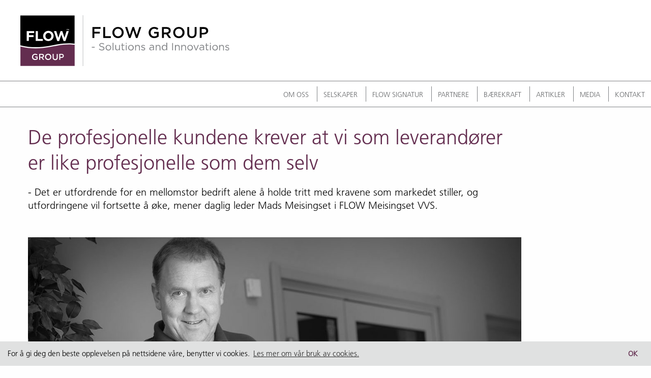

--- FILE ---
content_type: text/html; charset=utf-8
request_url: https://flow-group.no/artikkel/utfordrende-%C3%A5-drive-en-mellomstor-bedrift-i-dag
body_size: 14242
content:
<!DOCTYPE html>
<html lang="nb" class="no-js">
<head>
	<meta charset="utf-8" />
	<meta name="viewport" content="width=device-width, initial-scale=1.0" />

				
									
							
	
		<meta name="description" content="Profesjonelle kunder krever at vi er like profesjonelle som dem selv. Det er utfordrende for en mellomstor bedrift å holde tritt med kravene som stilles">
		    <meta name="keywords" content="FLOW,FLOW_Group,Partner;Business_Partner,flerfaglig">
	
				<meta property="og:type" content="article">
		<meta property="og:title" content="De profesjonelle kundene krever at vi som leverandører er like profesjonelle som dem selv">
		<meta property="og:description" content="Profesjonelle kunder krever at vi er like profesjonelle som dem selv. Det er utfordrende for en mellomstor bedrift å holde tritt med kravene som stilles">
		<meta property="og:url" content="https://flow-group.no/artikkel/utfordrende-å-drive-en-mellomstor-bedrift-i-dag">
	    	    	<meta property="og:image" content="https://flow-group.no/assets/images/_1200x628_crop_center-center/FLOW_Group_Mads_Meisingset_søker_business_partnere.jpg">
	                        <meta property="og:site_name" content="FLOW Group AS">
        	   

        	<link rel="apple-touch-icon-precomposed" sizes="144x144" href="https://flow-group.no/favicon/group/apple-touch-icon-144x144.png" />
	<link rel="apple-touch-icon-precomposed" sizes="152x152" href="https://flow-group.no/favicon/group/apple-touch-icon-152x152.png" />
	<link rel="icon" type="image/png" href="https://flow-group.no/favicon/group/favicon-32x32.png" sizes="32x32" />
	<link rel="icon" type="image/png" href="https://flow-group.no/favicon/group/favicon-16x16.png" sizes="16x16" />	
	<meta name="application-name" content="FLOW Elektro"/>
	<meta name="msapplication-TileColor" content="#FFFFFF" />
	<meta name="msapplication-TileImage" content="https://flow-group.no/favicon/group/mstile-144x144.png" />
	
    <title>FLOW Group</title>

    <link rel="home" href="https://flow-group.no/" />

	<script type="text/javascript" src="//fast.fonts.net/jsapi/c6ca75a7-4599-4a7c-ae49-c5069f63e705.js"></script>

    <link rel="stylesheet" href="/css/site.css?v=2024-10-10" />

 
        <script>
        (function(i,s,o,g,r,a,m){i['GoogleAnalyticsObject']=r;i[r]=i[r]||function(){
        (i[r].q=i[r].q||[]).push(arguments)},i[r].l=1*new Date();a=s.createElement(o),
        m=s.getElementsByTagName(o)[0];a.async=1;a.src=g;m.parentNode.insertBefore(a,m)
        })(window,document,'script','https://www.google-analytics.com/analytics.js','ga');

        ga('create', 'UA-76746060-1', 'flow-group.no');
        ga('send', 'pageview');

    </script>
    
        <script>
    !function(f,b,e,v,n,t,s)
    {if(f.fbq)return;n=f.fbq=function(){n.callMethod?
    n.callMethod.apply(n,arguments):n.queue.push(arguments)};
    if(!f._fbq)f._fbq=n;n.push=n;n.loaded=!0;n.version='2.0';
    n.queue=[];t=b.createElement(e);t.async=!0;
    t.src=v;s=b.getElementsByTagName(e)[0];
    s.parentNode.insertBefore(t,s)}(window, document,'script',
    'https://connect.facebook.net/en_US/fbevents.js');
    fbq('init', '2293010420940674');
    fbq('track', 'PageView');
    fbq('track', 'ViewContent');
    </script>
    <noscript><img height="1" width="1" style="display:none"
    src="https://www.facebook.com/tr?id=2293010420940674&ev=PageView&noscript=1"
    /></noscript>
    
</head>
<body class="flow-group body-article">
			<header class="header">
			<a href="https://flow-group.no/" class="header-brand">
									<img src="/img/flow-group-as.svg?v1" class="header-logo" alt="FLOW Group">
							</a>
			<div class="hamburger-icon">
				<span></span>
				<span></span>
				<span></span>
				<span></span>
			</div>

				<nav class="menu">
		<ul>
												<li><a href="/#om oss">Om oss</a></li>
																																																																	<li><a href="/#selskaper">Selskaper</a></li>
																							<li><a href="/#flow signatur">FLOW SIGNATUR</a></li>
																<li><a href="/#partnere">Partnere</a></li>
																							<li><a href="/#bærekraft">Bærekraft</a></li>
																<li><a href="/#artikler">Artikler</a></li>
																														<li><a href="/#media">Media</a></li>
																<li><a href="/#kontakt">KONTAKT</a></li>
									</ul>
	</nav>
		</header>
	
	    
    <article class="article">

        <div class="row">

            <div class="large-10 columns">

                <h1>De profesjonelle kundene krever at vi som leverandører er like profesjonelle som dem selv</h1>

                                    <div class="lead">
                        - Det er utfordrende for en mellomstor bedrift alene å holde tritt med kravene som markedet stiller, og utfordringene vil fortsette å øke, mener daglig leder Mads Meisingset i FLOW Meisingset VVS.
                    </div>
                
                                <figure class="featured-image">
                    <img src="https://flow-group.no/assets/images/_1200x628_crop_center-center/FLOW_Group_Mads_Meisingset_mellomstor_bedrift_sh.jpg" title="De profesjonelle kundene krever at vi som leverandører er like profesjonelle som dem selv">
                                            <figcaption>
                            - Det er utfordrende å drive en mellomstor bedrift i dag, mener daglig leder i FLOW Group, Mads Meisingset. 
Fotograf: Emanuele Lombardo
                        </figcaption>
                                    </figure>
                
            </div>

        </div>

        <div class="row">
            <div class="large-2 large-push-8 columns share">
                <a href="https://twitter.com/intent/tweet?url=https://flow-group.no/artikkel/utfordrende-å-drive-en-mellomstor-bedrift-i-dag&text=De profesjonelle kundene krever at vi som leverandører er like profesjonelle som dem selv" class="fa fa-twitter"><span>Twitter</span></a>
                <a href="https://www.linkedin.com/shareArticle?mini=true&url=https://flow-group.no/artikkel/utfordrende-å-drive-en-mellomstor-bedrift-i-dag" class="fa fa-linkedin"><span>LinkedIn</span></a>
                <a href="https://www.facebook.com/sharer/sharer.php?u=https://flow-group.no/artikkel/utfordrende-å-drive-en-mellomstor-bedrift-i-dag" class="fa fa-facebook"><span>Facebook</span></a>
            </div>

            <div class="large-6 columns content">
                    <p class="pub-date hide-for-large">
                        Publisert 25. jan. 2023
                    </p>

                                                                                                                        <div>
                                            <p>For 5 år siden innså Mads Meisingset at han måtte rigge familiebedriften Vegard Meisingset AS i Bærum på en annen måte enn han hittil hadde gjort. Han opplevde at å være en faglig dyktig håndverkerbedrift ikke lenger var tilstrekkelig.</p>
<p>- Det er alt rundt selve leveransene som krever mer og mer av oss som driver en mellomstor bedrift. Kravene blir ikke mindre, når de profesjonelle kundene forventer at vi er like profesjonelle som dem selv, utdyper Mads. </p>
<p><strong><br />Lange dager, men kom til kort</strong></p>
<p>Mads fikk stadig flere og lengre kvelder på jobb for å sikre at rørleggerbedriften til enhver tid var oppdatert. Kvalitetssikringssystemet skulle holde mål med riktig dokumentasjon, og han skulle ha kontroll på lover og regler, nye metoder og systemer. Det kostet tid og kroner.</p>
                                        </div>
                                                                                                                                        <blockquote>
                                             Å jobbe mer og mer var ikke en langsiktig løsning på hvordan vi skulle hevde oss i konkurransen i markedet og rigge oss for fremtiden
                                                                                            <footer>
                                                    Mads Meisingset
                                                </footer>
                                                                                    </blockquote>
                                                                                                                                        <div>
                                            <p>- Jeg innså at å jobbe mer og mer ikke var en langsiktig løsning på hvordan vi skulle hevde oss i konkurransen i markedet og rigge oss for fremtiden, beskriver han ettertenksomt.</p>
<p>Rettferdig eller ikke, en mellomstor bedrift blir sammenlignet med de største og beste aktørene i markedet. En kunde forventer at en leverandør er på nivå med de beste bedriftene.</p>
<p>- Det krevde mye ressurser av oss, og det ble mer og mer utfordrende å opprettholde en god inntjening. Det ble en vond sirkel, reflekterer Mads rundt sin tidligere hverdag som daglig leder og rørleggermester.</p>
<p>Også familien var vant til at ektemann og far jobbet mye. Mads har alltid vært arbeidsom og målrettet helt siden han startet å jobbe i familiebedriften om somrene på åttitallet, til han tok mesterbrev i 1994. Daglig leder-rollen i familiebedriften tok han på seg i 1999. Det falt seg helt naturlig for Mads å overta ledelsen av firmaet som faren, Vegard Meisingset, etablerte i 1949.</p>
<p>Som leder så han at noe måtte gjøres for å sikre bedriften og å utvikle den videre.<br /><strong><br /></strong></p>
<p><strong>Vurderte å selge</strong></p>
<p>Å selge familiebedriften til nasjonale entreprenører var en løsning som Mads vurderte.</p>
<p>
</p>
                                        </div>
                                                                                                                                        <blockquote>
                                            Jeg vurderte å selge familiebedriften
                                                                                            <footer>
                                                    Mads Meisingset
                                                </footer>
                                                                                    </blockquote>
                                                                                                                                        <div>
                                            <p>- Det var fristende å la andre, større og velrenommerte aktører med alt av systemer på plass overta, innrømmer han. </p>
<p><br />Mads diskuterte dette i nettverket sitt av andre håndverksbedrifter i samme situasjon som han selv. Han var ikke alene om å tenke at en stor endring i tankesettet og måten de drev rørleggerbedriften på måtte til.<br /><br /></p>
<p>- Å selge var absolutt en løsning som vi vurderte for å styrke oss med hjelp fra eksterne. Samtidig kjente jeg det i magen at det ikke føltes riktig. Var den beste løsningen for bedriften å bli en filial som ble styrt av et sentralt hovedkontor? Kunne vi lage et alternativ med full lokal styring på bedriften og nærhet til eget marked? Og kunne vi gjøre det samtidig som vi høstet godene av å være tilsluttet et større, profesjonelt fellesskap? Hvordan kunne vi få til ett kontaktpunkt for de tekniske fagene for kundene våre? <br /><br />Idéen om å samarbeide tettere sammen, at bedriftene ville samarbeide på tvers av fag, og at de ville bli enda mer profesjonelle for å bli attraktive for B2B-kundene, startet for alvor å gro.</p>
<p><br /><strong>Kundefokus ga tverrfaglig samarbeid</strong></p>
<p>Diskusjonene ledet til beslutningen om å skape FLOW Group. Gjennom overbygget FLOW Group kan rørlegger-, elektro- og ventilasjonsbedrifter tilby innovative og kostnadseffektive løsninger innen teknisk infrastruktur til B2B-markedet i Norge.</p>
<p>Bedriftene opplevde at de tradisjonelle, forbrukerrettede håndverkerkjedene hadde lite fokus på profesjonalisering og systemer. </p>
<p>- Å gå sammen om å skape det vi syntes vi manglet i kjeden vi var tilknyttet, var både billigere for oss og desidert bedre. Bedre fordi vi kunne lære av hverandre og vi kunne dele beste praksis, sier Mads.<br /><strong><br /></strong></p>
<p><strong>Kvalitetssystemet ble sentralt i FLOW-bedriftene</strong></p>
<p>Et omfattende utviklingsarbeid startet umiddelbart i bedriftene i FLOW Group. </p>
<p>Fra å både jobbe med privat- og bedriftskunder, valgte bedriftene å rendyrke bedriftskundene. Å få på plass et skikkelig kvalitetssystem for å møte kravene til kundene var neste prioritering. Parallelt startet arbeidet med å ISO 9001-sertifisere bedriftene.</p>
<p>Etableringen av FLOW Akademiet var et annet viktig grep som det strategiske partnerskapet gjorde for å sikre kompetansen på fag, drift, kvalitet og ledelse.</p>
                                        </div>
                                                                                                                                                                                                                            <figure class="align-fullWidth">
                                                <img src="https://flow-group.no/assets/images/_1024xAUTO_fit_center-center/FLOW_Group_Mads_Meisingset_mellomstor_bedrift_2sh.jpg"
                                                     title="Bilde">
                                                                                                    <figcaption>
                                                        - Å gå sammen om å skape det vi syntes vi manglet i kjeden vi var tilknyttet, var både billigere for oss og desidert bedre. Bedre fordi vi kunne lære av hverandre og vi kunne dele beste praksis, sier Mads.
Fotograf: Emanuele Lombardo
                                                    </figcaption>
                                                                                            </figure>
                                        
                                                                                                                                          <div>
                                            <p>- I dag vil jeg understreke at kvalitetssystemet og ISO 9001-sertifiseringen er våre fremste konkurransefortrinn. Vi hadde aldri kommet dit vi er i dag, om vi ikke hadde samarbeidet om å få på plass det vi trenger for å bli attraktive i markedet, forteller Mads.</p>
<p>At flere bedrifter delte både utviklingskostnader og erfaringer, gjorde det mulig.<br /><strong><br /></strong></p>
<p><strong>Flyttet kompetansen og erfaringen ut av hodene og inn i systemene</strong></p>
<p>Mads opplevde at bedriftene ble sårbare, i og med at all kunnskap og kompetanse satt i hodene til noen få personer. Heller ikke hos oss var så mye skrevet ned. Kunnskapen satt i hodene på nøkkelpersoner. Det førte til at vi ofte opplevde at ferier, sykdom eller når noen sluttet, ble veldig utfordrende.</p>
<p>Kvalitetssystemet i FLOW-bedriftene har de utviklet selv, med utgangspunkt i deres arbeidsprosesser og eksisterende dataløsninger hvor de har tatt i bruk alle mulighetene som ligger der. Rørentreprenørene Norge sitt kvalitetssystem er også tatt hensyn til.<br /><br />- Selve oppbyggingen av kvalitetssystemet er likt for hvert fag, det er sjekklistene for hver operasjon som varierer ut fra om det gjelder VVS, elektro eller klima. Det var også viktig å legge våre felles verdier; kvalitet, kompetanse, gjennomføring og innovasjon til grunn, forteller Mads.</p>
<p>Resultatet er et kvalitetssystem som er tilpasset den daglige driften og er enkelt å bruke.</p>
<p><br /><strong>Søker flere partnerbedrifter</strong></p>
<p>Mads har fått en ny hverdag sammen med de andre partnerne i FLOW Group.</p>
<p>- Før følte jeg meg alene og at jeg kunne komme til kort. Jeg manglet et tett profesjonelt nettverk av mennesker med samme motivasjon og drivkraft til å drive business og utvikle oss gjennom partnerskapet vårt. Samarbeidet har blitt en personlig og profesjonell oppvåkning for meg, forteller han.</p>
<p>Han legger til at bedriftene har blitt langt mer robuste og har fått gode ordrereserver, et bevis på at FLOW-bedriftene har satset riktig i markedet.</p>
<p>- Det er mange bedrifter som erfarer det samme som vi i FLOW Group. De tradisjonelle fagkjedene og innkjøpsfokuset gir ikke tilstrekkelig konkurransekraft, og utfordringene for en mellomstor bedrift øker. Svaret ligger i å være det beste valget for kunden. Da trenger vi gode systemer som fungerer, og som vi utvikler sammen med andre bedrifter i et strategisk partnerskap, sier Mads.</p>
                                        </div>
                                                                                                                                        <blockquote>
                                            Hver enkelt partner slipper å utvikle alt på egen hånd. Det en bedrift er god på, deles og spres til de andre bedriftene
                                                                                            <footer>
                                                    Mads Meisingset
                                                </footer>
                                                                                    </blockquote>
                                                                                                                                        <div>
                                            <p>Hver enkelt partner slipper å utvikle alt på egen hånd. Det en bedrift er god på, deles og spres til de andre, og områder en bedrift trenger å oppgradere seg på, hentes gjennom partnerskapet.</p>
<p>- Nå ønsker vi nye partnerbedrifter innenfor rør, elektro og ventilasjon over hele landet velkommen til oss, avslutter han.
</p>
<p>Interessant for din bedrift?
</p>
                                        </div>
                                                                                                                                                                                                                                                                    <div class="text-center">
                                            <a href="https://flow-group.no/partner" class="c2a-button">Vil du vite mer om FLOW Business Partner</a>
                                        </div>
                                                                                            </div>

            <div class="large-2 large-pull-10 columns aside show-for-large">
                <p class="pub-date">
                    Publisert<br>
                    25. jan. 2023
                </p>
                            </div>
        </div>

        <hr>

                            <div class="article-list">
                <div style="color:#67696b;margin-left:15px;">Relaterte saker:</div>
                                        
                    <div class="article">
                                                <a href="https://flow-group.no/artikkel/tryggere-dusjanlegg-i-skolene"><img src="https://flow-group.no/assets/images/_670x376_crop_center-center/Skolebygg-kopi-sh.jpg" class="article-image" title="Tryggere dusjanlegg i skolene."></a>
                                                <h2><a href="https://flow-group.no/artikkel/tryggere-dusjanlegg-i-skolene">Tryggere dusjanlegg i skolene.</a></h2>
                        <div class="article-text">Forebygging av legionella er avgjørende for å sikre elevenes helse og et trygt læringsmiljø og samarbeidet mellom FLOW Meisingset og FM Mattsson Norway gir dokumenterte resultater.

Legionellabakterier kan føre til alvorlig lungebetennelse (legionærsyke) og i sjeldne tilfeller være livstruende. Bakterien trives best i lunkent, stillestående vann (20–45 °C), slik det ofte kan bli i dusjanlegg som står ubrukt i perioder. Skoler er særlig utsatt. Mange dusjer, mange brukere og ujevn bruk gjennom året gjør at risikoen øker dersom anlegget ikke driftes riktig. Derfor må både utstyret være tilpasset formålet og driften baseres på riktig kompetanse.</div>
                        <a href="https://flow-group.no/artikkel/tryggere-dusjanlegg-i-skolene" class="btn-readmore">Les mer</a>
                    </div>
                                        
                    <div class="article">
                                                <a href="https://flow-group.no/artikkel/verdien-av-gode-samarbeidspartnere"><img src="https://flow-group.no/assets/images/_670x376_crop_center-center/nardoveien-sh.jpg" class="article-image" title="Viktigheten av å ha gode samarbeidspartnere!"></a>
                                                <h2><a href="https://flow-group.no/artikkel/verdien-av-gode-samarbeidspartnere">Viktigheten av å ha gode samarbeidspartnere!</a></h2>
                        <div class="article-text">I Nardovegen 12 i Trondheim bygges en ny studentby med en prosjektkostnad på rundt 1,3 milliarder kroner.  Prosjektet omfatter bygging av 724 studentboliger, inkludert sekundære arealer for vaskeri, treningsareal, studentfrivillighet, parkering og andre relevante tjenester. Studentsamskipnaden i Trondheim (SiT) startet prosjektet som en samspillsentreprise med Betonmast og FLOW Trøndelag VVS i 2021. Wavin har levert det prefabrikkerte og lyddempende avløpssystemet AS+ i samarbeid med Ahlsell.</div>
                        <a href="https://flow-group.no/artikkel/verdien-av-gode-samarbeidspartnere" class="btn-readmore">Les mer</a>
                    </div>
                                        
                    <div class="article">
                                                <a href="https://flow-group.no/artikkel/kompetanse-som-en-av-våre-kjerneverdier"><img src="https://flow-group.no/assets/images/_670x376_crop_center-center/Bilde2-sh.jpg" class="article-image" title="Kompetanse som en av våre kjerneverdier!"></a>
                                                <h2><a href="https://flow-group.no/artikkel/kompetanse-som-en-av-våre-kjerneverdier">Kompetanse som en av våre kjerneverdier!</a></h2>
                        <div class="article-text">FLOW Meisingset VVS har tatt et nytt steg for å styrke kvaliteten og sikkerheten i sine leveranser. 
- Med syv medarbeidere som nå er FG-900-sertifiserte, står vi enda bedre rustet til å prosjektere, utføre, kontrollere og vedlikeholde automatiske slokkesystemer i henhold til strenge lover og forskrifter, sier daglig leder Mads Meisingset i FLOW Meisingset VVS AS. </div>
                        <a href="https://flow-group.no/artikkel/kompetanse-som-en-av-våre-kjerneverdier" class="btn-readmore">Les mer</a>
                    </div>
                                        
                    <div class="article">
                                                <a href="https://flow-group.no/artikkel/vår-kompetanse-og-gjennomføringsevne-begeistrer-kunden"><img src="https://flow-group.no/assets/images/_670x376_crop_center-center/Grzegorz-2024-sh_250617_125424.jpeg" class="article-image" title="Vår kompetanse og gjennomføringsevne begeistrer kunden!"></a>
                                                <h2><a href="https://flow-group.no/artikkel/vår-kompetanse-og-gjennomføringsevne-begeistrer-kunden">Vår kompetanse og gjennomføringsevne begeistrer kunden!</a></h2>
                        <div class="article-text">Å begeistre kunden handler ikke bare om å gjøre jobben riktig første gang – det handler om å gjøre en forskjell, å skape gode kundeopplevelser.</div>
                        <a href="https://flow-group.no/artikkel/vår-kompetanse-og-gjennomføringsevne-begeistrer-kunden" class="btn-readmore">Les mer</a>
                    </div>
                                        
                    <div class="article">
                                                <a href="https://flow-group.no/artikkel/vi-skal-utgjøre-en-reell-verdi-for-kunden"><img src="https://flow-group.no/assets/images/_670x376_crop_center-center/FrodeHelmersenkopi_230515_103758.jpg" class="article-image" title="- Vi skal utgjøre en reell verdi for kunden"></a>
                                                <h2><a href="https://flow-group.no/artikkel/vi-skal-utgjøre-en-reell-verdi-for-kunden">- Vi skal utgjøre en reell verdi for kunden</a></h2>
                        <div class="article-text">Frode Helmersen har svært allsidig yrkeserfaring. Den bruker han nå til å spisse og strukturere satsingen i drift- og vedlikeholdsavdelingen hos FLOW Trøndelag VVS, som har gitt svært gode resultater. – Det handler både om å gi kundene det de har behov for når de har behov for det, samt å legge til rette for at våre ansatte får lov til å jobbe på områder de trives med, sier han.</div>
                        <a href="https://flow-group.no/artikkel/vi-skal-utgjøre-en-reell-verdi-for-kunden" class="btn-readmore">Les mer</a>
                    </div>
                                        
                    <div class="article">
                                                <a href="https://flow-group.no/artikkel/mange-fordeler-med-en-serviceavtale-for-sprinkler-sanitær-varme-og-kjølesystemer"><img src="https://flow-group.no/assets/images/_670x376_crop_center-center/20220131_102820sh.jpg" class="article-image" title="Mange fordeler med en serviceavtale for sprinkler, sanitær, varme- og kjølesystemer"></a>
                                                <h2><a href="https://flow-group.no/artikkel/mange-fordeler-med-en-serviceavtale-for-sprinkler-sanitær-varme-og-kjølesystemer">Mange fordeler med en serviceavtale for sprinkler, sanitær, varme- og kjølesystemer</a></h2>
                        <div class="article-text">Vi arbeider målrettet for å øke vår kapasitet til å utføre ett større volum av serviceavtaler og vi opplever at markedet i økende grad etterspør leverandører som leverer mer komplette tjenester innen vårt fag samt at vår tekniske VVS kompetanse er ettertraktet.</div>
                        <a href="https://flow-group.no/artikkel/mange-fordeler-med-en-serviceavtale-for-sprinkler-sanitær-varme-og-kjølesystemer" class="btn-readmore">Les mer</a>
                    </div>
                                        
                    <div class="article">
                                                <a href="https://flow-group.no/artikkel/skreddersydde-løsninger-for-bedre-energiøkonomi"><img src="https://flow-group.no/assets/images/_670x376_crop_center-center/Emmanuel-og-Geir-sh.jpg" class="article-image" title="Skreddersydde løsninger for bedre energiøkonomi"></a>
                                                <h2><a href="https://flow-group.no/artikkel/skreddersydde-løsninger-for-bedre-energiøkonomi">Skreddersydde løsninger for bedre energiøkonomi</a></h2>
                        <div class="article-text">I dagens marked, hvor energioptimalisering og bærekraft står høyt på agendaen for både private og kommersielle eiendomsaktører, er det essensielt å ha på plass et tilpasset og pålitelig system for drift og vedlikehold av energianleggene. For å oppnå best mulig effekt og energiøkonomi benyttes ofte kjemisk rensing, en prosedyre som kan bidra til å fjerne kalkavleiringer, korrosjon og andre problemer som kan redusere systemets effektivitet. FLOW Meisingset VVS erfarer at dette har resultert i vesentlige forbedringer i energiøkonomien på en rekke næringseiendommer i Oslo-området. 
</div>
                        <a href="https://flow-group.no/artikkel/skreddersydde-løsninger-for-bedre-energiøkonomi" class="btn-readmore">Les mer</a>
                    </div>
                                        
                    <div class="article">
                                                <a href="https://flow-group.no/artikkel/75-år-med-utvikling-og-god-vekst"><img src="https://flow-group.no/assets/images/_670x376_crop_center-center/MadsMeisingset-jubileum-1-sh.jpg" class="article-image" title="75 år med utvikling og god vekst"></a>
                                                <h2><a href="https://flow-group.no/artikkel/75-år-med-utvikling-og-god-vekst">75 år med utvikling og god vekst</a></h2>
                        <div class="article-text">FLOW Meisingset VVS ble etablert av Vegard Meisingset i oktober 1949, og har for lengst vokst seg til en velkjent og solid rørentreprenør med en ledende posisjon i drift- og vedlikeholdsmarkedet i Oslo-regionen. 75-årsjubileet ble behørig markert på Oscarsborg festning, der alle ansatte og deres livsledsagere var invitert til fest. – Et verdig jubileum for en spennende bedriftsreise, konkluderer dagens daglige leder Mads Meisingset, sønn av gründeren.</div>
                        <a href="https://flow-group.no/artikkel/75-år-med-utvikling-og-god-vekst" class="btn-readmore">Les mer</a>
                    </div>
                                        
                    <div class="article">
                                                <a href="https://flow-group.no/artikkel/flow-pluss-norge-styrer-planlegging-og-etablering-av-ditt-butikklokale"><img src="https://flow-group.no/assets/images/_670x376_crop_center-center/h-og-k.jpg" class="article-image" title="FLOW Pluss Norge styrer planlegging og etablering av ditt butikklokale."></a>
                                                <h2><a href="https://flow-group.no/artikkel/flow-pluss-norge-styrer-planlegging-og-etablering-av-ditt-butikklokale">FLOW Pluss Norge styrer planlegging og etablering av ditt butikklokale.</a></h2>
                        <div class="article-text">FLOW Pluss Norge ble etablert i 2021, som et friskt pust, der vi med smidige og effektive systemer skal levere tjenester innenfor planlegging, etablering og vedlikehold av forretningslokaler over hele landet. </div>
                        <a href="https://flow-group.no/artikkel/flow-pluss-norge-styrer-planlegging-og-etablering-av-ditt-butikklokale" class="btn-readmore">Les mer</a>
                    </div>
                                        
                    <div class="article">
                                                <a href="https://flow-group.no/artikkel/endelig-fikk-zivar-drømmejobben"><img src="https://flow-group.no/assets/images/_670x376_crop_center-center/E949EFB7-4F4E-417B-9184-969FE18CB8D9.jpeg" class="article-image" title="Endelig fikk Zivar drømmejobben!"></a>
                                                <h2><a href="https://flow-group.no/artikkel/endelig-fikk-zivar-drømmejobben">Endelig fikk Zivar drømmejobben!</a></h2>
                        <div class="article-text">Zivar Mahmoud kom til Norge med en drøm om å bli rørlegger. Han kom ikke inn på videregående skole, men nå har han sikret seg svennebrev og fast rørleggerjobb.</div>
                        <a href="https://flow-group.no/artikkel/endelig-fikk-zivar-drømmejobben" class="btn-readmore">Les mer</a>
                    </div>
                                        
                    <div class="article">
                                                <a href="https://flow-group.no/artikkel/t-rør-fra-vannbåren-varme-til-avansert-bioenergi"><img src="https://flow-group.no/assets/images/_670x376_crop_center-center/Skjermbilde-2024-04-29-151741.png" class="article-image" title="T-RØR: Fra vannbåren varme til avansert bioenergi"></a>
                                                <h2><a href="https://flow-group.no/artikkel/t-rør-fra-vannbåren-varme-til-avansert-bioenergi">T-RØR: Fra vannbåren varme til avansert bioenergi</a></h2>
                        <div class="article-text">T-RØR ble etablert i 2012 og en del av FLOW Group i 2019. Siden etableringen har T-RØR vært en spesialist på varmepumper. Den nyeste satsningen er bioenergi som varmekilde. Med et dedikert team på 23 ansatte og en omsetning på omtrent 35 millioner i 2023, har T-RØR etablert seg som en ledende leverandør av VVS-tjenester i regionene Innherred, Namdal, Fosen og Stjørdal.</div>
                        <a href="https://flow-group.no/artikkel/t-rør-fra-vannbåren-varme-til-avansert-bioenergi" class="btn-readmore">Les mer</a>
                    </div>
                                        
                    <div class="article">
                                                <a href="https://flow-group.no/artikkel/lærlinger-i-flow-group"><img src="https://flow-group.no/assets/images/_670x376_crop_center-center/Grzegorz-2024-sh.jpeg" class="article-image" title="Lærlinger i FLOW Group"></a>
                                                <h2><a href="https://flow-group.no/artikkel/lærlinger-i-flow-group">Lærlinger i FLOW Group</a></h2>
                        <div class="article-text">I FLOW Group har vi stort fokus på å jobbe med lærlinger. Dette for å styrke bransjen vår. Bransjen er avhengig av at vi har gode lærebedrifter slik at ungdommene som går blant annet rør- eller elektrofag faktisk får læreplass. Behovet for rørleggere, elektrikere, ventilasjonsmontører, kommer ikke til å bli mindre med årene, og dette ansvaret tar vi i FLOW Group på alvor.</div>
                        <a href="https://flow-group.no/artikkel/lærlinger-i-flow-group" class="btn-readmore">Les mer</a>
                    </div>
                                        
                    <div class="article">
                                                <a href="https://flow-group.no/artikkel/flow-group-ledende-på-tekniske-leveranser-og-bærekraft"><img src="https://flow-group.no/assets/images/_670x376_crop_center-center/FKO-ISO_240207_102924.jpg" class="article-image" title="FLOW Group: Vi erkjenner viktigheten av å jobbe mot en mer bærekraftig fremtid"></a>
                                                <h2><a href="https://flow-group.no/artikkel/flow-group-ledende-på-tekniske-leveranser-og-bærekraft">FLOW Group: Vi erkjenner viktigheten av å jobbe mot en mer bærekraftig fremtid</a></h2>
                        <div class="article-text">Som en seriøs aktør innen teknisk infrastruktur for bedriftsmarkedet i Norge, tar FLOW Group sitt ansvar for bærekraft på alvor. Bærekraft handler ikke bare om miljømessige hensyn, men også om økonomi og samfunn. Derfor har vi implementert en helhetlig tilnærming som integrerer bærekraft i alle våre operasjoner og tjenester.</div>
                        <a href="https://flow-group.no/artikkel/flow-group-ledende-på-tekniske-leveranser-og-bærekraft" class="btn-readmore">Les mer</a>
                    </div>
                                        
                    <div class="article">
                                                <a href="https://flow-group.no/artikkel/nå-er-vi-lønnsomme-og-på-offensiven-igjen"><img src="https://flow-group.no/assets/images/_670x376_crop_center-center/Bilde1_230831_085954.jpg" class="article-image" title="- Nå er vi lønnsomme og på offensiven igjen"></a>
                                                <h2><a href="https://flow-group.no/artikkel/nå-er-vi-lønnsomme-og-på-offensiven-igjen">- Nå er vi lønnsomme og på offensiven igjen</a></h2>
                        <div class="article-text">- I januar 2020 sto vi ved et veiskille og måtte ta noen drastiske, strategiske grep. Vi hadde pådratt oss økonomiske utfordringer, vi hadde utfordringer med gjennomføringen av flere store prosjekter, og vi hadde litt utfordringer med ansettelser i alle ledd i selskapet. Resultatet ble at vi dro ned aktiviteten ved å droppe nye, store prosjekter samtidig som vi økte satsingen på drift og vedlikehold. Det ble en svært vellykket kursendring for oss.</div>
                        <a href="https://flow-group.no/artikkel/nå-er-vi-lønnsomme-og-på-offensiven-igjen" class="btn-readmore">Les mer</a>
                    </div>
                                        
                    <div class="article">
                                                <a href="https://flow-group.no/artikkel/fra-logistikkoperatør-til-voksenlærling-til-fagarbeider-elektro"><img src="https://flow-group.no/assets/images/_670x376_crop_center-center/Forside.jpg" class="article-image" title="Fra logistikkoperatør til voksenlærling til fagarbeider elektro"></a>
                                                <h2><a href="https://flow-group.no/artikkel/fra-logistikkoperatør-til-voksenlærling-til-fagarbeider-elektro">Fra logistikkoperatør til voksenlærling til fagarbeider elektro</a></h2>
                        <div class="article-text">FLOW Elektro Midt-Norge AS har gleden av å gratulere vår nye elektriker Andreas Fiskvik med fagprøven. Andreas begynte sin yrkes karriere som lagermedarbeider, før han senere bestemte seg for å endre retning. Det er vi i FLOW svært fornøyd med.</div>
                        <a href="https://flow-group.no/artikkel/fra-logistikkoperatør-til-voksenlærling-til-fagarbeider-elektro" class="btn-readmore">Les mer</a>
                    </div>
                                        
                    <div class="article">
                                                <a href="https://flow-group.no/artikkel/fra-montør-og-bas-til-prosjektleder-på-heltid"><img src="https://flow-group.no/assets/images/_670x376_crop_center-center/Bilde2.jpg" class="article-image" title="Fra montør og bas, til prosjektleder på heltid!"></a>
                                                <h2><a href="https://flow-group.no/artikkel/fra-montør-og-bas-til-prosjektleder-på-heltid">Fra montør og bas, til prosjektleder på heltid!</a></h2>
                        <div class="article-text">FLOW Klima Trøndelag satser på utvikling av egne ansatte. Et godt eksempel på dette er Karl Barlaup. Karl begynte i FLOW som bas og har gradvis jobbet seg opp til å nå bli prosjektleder.</div>
                        <a href="https://flow-group.no/artikkel/fra-montør-og-bas-til-prosjektleder-på-heltid" class="btn-readmore">Les mer</a>
                    </div>
                                        
                    <div class="article">
                                                <a href="https://flow-group.no/artikkel/vi-har-gitt-kundene-en-enklere-og-tryggere-hverdag"><img src="https://flow-group.no/assets/images/_670x376_crop_center-center/Flow_VVS_Greif-Sæther_Portrett-sort_hvitt_sm2.gif" class="article-image" title="- Vi har gitt kundene en enklere og tryggere hverdag"></a>
                                                <h2><a href="https://flow-group.no/artikkel/vi-har-gitt-kundene-en-enklere-og-tryggere-hverdag">- Vi har gitt kundene en enklere og tryggere hverdag</a></h2>
                        <div class="article-text">For å møte kravene kundene har til profesjonalitet, måtte Greif Sæther, daglig leder i rørentreprenøren FLOW Trøndelag VVS AS, endre måten han tenkte og drev bedriften sin på. - For oss ble løsningen å sette kundefokus og profesjonalisering i system sammen med de andre partnerne i FLOW Group, sier han.</div>
                        <a href="https://flow-group.no/artikkel/vi-har-gitt-kundene-en-enklere-og-tryggere-hverdag" class="btn-readmore">Les mer</a>
                    </div>
                                        
                    <div class="article">
                                                <a href="https://flow-group.no/artikkel/flow-svartisen-vvs-vellykket-prosjekt-på-naf-bilverksted"><img src="https://flow-group.no/assets/images/_670x376_crop_center-center/FLOW-Svartisen-VVS-NAF-bygget-Stig-Einar-Mork-Sigrid-Næss-Ebbesen-foto-fortellfortell-1600x1200-sort-hvitt.jpg" class="article-image" title="FLOW Svartisen VVS: Vellykket prosjekt på NAF sitt nye bilverksted i Bodø"></a>
                                                <h2><a href="https://flow-group.no/artikkel/flow-svartisen-vvs-vellykket-prosjekt-på-naf-bilverksted">FLOW Svartisen VVS: Vellykket prosjekt på NAF sitt nye bilverksted i Bodø</a></h2>
                        <div class="article-text">Rørleggerbedriften FLOW Svartisen VVS AS sin Bodø-avdeling ferdigstilte i august sitt første store oppdrag på NAF sitt nye bilverksted i Olav V gate i Bodø. - Nå søker vi flere rørleggere, gjerne kvinner, sier daglig leder og rørleggermester Stig Einar Mork.</div>
                        <a href="https://flow-group.no/artikkel/flow-svartisen-vvs-vellykket-prosjekt-på-naf-bilverksted" class="btn-readmore">Les mer</a>
                    </div>
                                        
                    <div class="article">
                                                <a href="https://flow-group.no/artikkel/energitiltak-i-offentlig-regi"><img src="https://flow-group.no/assets/images/_670x376_crop_center-center/Skjermbilde-2022-12-21-kl.-19.56.12.png" class="article-image" title="Energitiltak i offentlig regi"></a>
                                                <h2><a href="https://flow-group.no/artikkel/energitiltak-i-offentlig-regi">Energitiltak i offentlig regi</a></h2>
                        <div class="article-text">FLOW Meisingset VVS bistår Oslobygg KF med omfattende energioppgradering på mer enn 70 skoler i Oslo området. Prosjektet ble tildelt gjennom en anbudskonkurranse tidligere i høst og skal etter planen ferdigstilles ved utløpet av året.</div>
                        <a href="https://flow-group.no/artikkel/energitiltak-i-offentlig-regi" class="btn-readmore">Les mer</a>
                    </div>
                                        
                    <div class="article">
                                                <a href="https://flow-group.no/artikkel/god-belysning-en-viktig-faktor-for-et-godt-arbeidsmiljø"><img src="https://flow-group.no/assets/images/_670x376_crop_center-center/Skjermbilde-2022-06-28-kl.-08.24.05.png" class="article-image" title="God belysning – en viktig faktor for et godt arbeidsmiljø"></a>
                                                <h2><a href="https://flow-group.no/artikkel/god-belysning-en-viktig-faktor-for-et-godt-arbeidsmiljø">God belysning – en viktig faktor for et godt arbeidsmiljø</a></h2>
                        <div class="article-text">Velg riktig belysning på arbeidsplassen – det vil gi en umiddelbar effekt på både arbeidsmiljø, økonomi og energibruk.</div>
                        <a href="https://flow-group.no/artikkel/god-belysning-en-viktig-faktor-for-et-godt-arbeidsmiljø" class="btn-readmore">Les mer</a>
                    </div>
                                        
                    <div class="article">
                                                <a href="https://flow-group.no/artikkel/bygger-profesjonelt-nettverk-for-tekniske-fag"><img src="https://flow-group.no/assets/images/_670x376_crop_center-center/FLOW_Group_og_Håvard_Hildrum_samarbeider_på_tvers_av_fag_sorthvitt.jpg" class="article-image" title="Bygger profesjonelt nettverk for tekniske fag"></a>
                                                <h2><a href="https://flow-group.no/artikkel/bygger-profesjonelt-nettverk-for-tekniske-fag">Bygger profesjonelt nettverk for tekniske fag</a></h2>
                        <div class="article-text">- Det er stor etterspørsel etter bedrifter som kan ta hånd om byggeprosessen på tvers av fag fra start til slutt. Vi ser at de profesjonelle kundene ønsker å forholde seg til ett kontaktpunkt, sier Håvard Hildrum, salgs- og markedsansvarlig hos rørentreprenøren FLOW Trøndelag VVS i Trondheim.</div>
                        <a href="https://flow-group.no/artikkel/bygger-profesjonelt-nettverk-for-tekniske-fag" class="btn-readmore">Les mer</a>
                    </div>
                                        
                    <div class="article">
                                                <a href="https://flow-group.no/artikkel/ninja-tok-svennebrevet-hos-flow-svartisen-vvs"><img src="https://flow-group.no/assets/images/_670x376_crop_center-center/FLOW-Svartisen-VVS-Ninja-portrett-foto-fortellfortell-sh-1600x1200px.jpg" class="article-image" title="Fleksibel arbeidsgiver sikret Ninja svennebrevet"></a>
                                                <h2><a href="https://flow-group.no/artikkel/ninja-tok-svennebrevet-hos-flow-svartisen-vvs">Fleksibel arbeidsgiver sikret Ninja svennebrevet</a></h2>
                        <div class="article-text">Stig Mork hos FLOW Svartisen VVS AS på Halsa i Meløy trengte flere rørleggere, mens Ninja Ringøy Torrissen ønsket seg en variert og praktisk jobb, hvor hun også møtte mennesker. Høsten 2021 kunne hun feire at svennebrevet som rørlegger var i boks.</div>
                        <a href="https://flow-group.no/artikkel/ninja-tok-svennebrevet-hos-flow-svartisen-vvs" class="btn-readmore">Les mer</a>
                    </div>
                                        
                    <div class="article">
                                                <a href="https://flow-group.no/artikkel/flow-meisingset-vvs-as-satser-på-sprinklerkompetanse"><img src="https://flow-group.no/assets/images/_670x376_crop_center-center/20220425_104622-redigert-2.jpg" class="article-image" title="FLOW Meisingset VVS AS satser på sprinklerkompetanse"></a>
                                                <h2><a href="https://flow-group.no/artikkel/flow-meisingset-vvs-as-satser-på-sprinklerkompetanse">FLOW Meisingset VVS AS satser på sprinklerkompetanse</a></h2>
                        <div class="article-text">Med bakgrunn i en beslutning om strategisk satsning på sprinklermarkedet kan FLOW Meisingset VVS i dag kalle seg en veletablert sprinkler entreprenør.</div>
                        <a href="https://flow-group.no/artikkel/flow-meisingset-vvs-as-satser-på-sprinklerkompetanse" class="btn-readmore">Les mer</a>
                    </div>
                                        
                    <div class="article">
                                                <a href="https://flow-group.no/artikkel/arbeidsuke-hos-flow-meisingset-vvs"><img src="https://flow-group.no/assets/images/_670x376_crop_center-center/IMG_3600.jpg" class="article-image" title="Arbeidsuke hos FLOW Meisingset VVS"></a>
                                                <h2><a href="https://flow-group.no/artikkel/arbeidsuke-hos-flow-meisingset-vvs">Arbeidsuke hos FLOW Meisingset VVS</a></h2>
                        <div class="article-text">Denne uken har elever fra 9. trinn på Mølladammen ungdomsskole i Lommedalen hatt tre dagers utplassering i bedrift i forbindelse med arbeidsuka.</div>
                        <a href="https://flow-group.no/artikkel/arbeidsuke-hos-flow-meisingset-vvs" class="btn-readmore">Les mer</a>
                    </div>
                                        
                    <div class="article">
                                                <a href="https://flow-group.no/artikkel/rehabilitering-av-svømmehall-og-garderobeanlegg"><img src="https://flow-group.no/assets/images/_670x376_crop_center-center/20220208_095328.jpg" class="article-image" title="Rehabilitering av svømmehall og garderobeanlegg"></a>
                                                <h2><a href="https://flow-group.no/artikkel/rehabilitering-av-svømmehall-og-garderobeanlegg">Rehabilitering av svømmehall og garderobeanlegg</a></h2>
                        <div class="article-text">FLOW Meisingset VVS har nylig overlevert rørarbeidene i forbindelse med totalrehabilitering av basseng og garderobeanlegget til Kantarellen bo- og rehabiliteringssenter på Mortensrud i Oslo.</div>
                        <a href="https://flow-group.no/artikkel/rehabilitering-av-svømmehall-og-garderobeanlegg" class="btn-readmore">Les mer</a>
                    </div>
                                        
                    <div class="article">
                                                <a href="https://flow-group.no/artikkel/flow-meisingset-vvs-leverte-rørarbeider-på-nordberg-kirke"><img src="https://flow-group.no/assets/images/_670x376_crop_center-center/Nordberg-Kirke.jpg" class="article-image" title="FLOW Meisingset VVS leverte rørarbeider på Nordberg Kirke"></a>
                                                <h2><a href="https://flow-group.no/artikkel/flow-meisingset-vvs-leverte-rørarbeider-på-nordberg-kirke">FLOW Meisingset VVS leverte rørarbeider på Nordberg Kirke</a></h2>
                        <div class="article-text">FLOW Meisingset VVS har levert varme og sanitærarbeider i forbindelse med totalrehabilitering av Nordberg Kirke i Oslo. FLOW Meisingset VVS har blant annet levert nytt energianlegg bestående 5 energibrønner og varmepumpe med over 40kw ytelse.</div>
                        <a href="https://flow-group.no/artikkel/flow-meisingset-vvs-leverte-rørarbeider-på-nordberg-kirke" class="btn-readmore">Les mer</a>
                    </div>
                                        
                    <div class="article">
                                                <a href="https://flow-group.no/artikkel/flow-bredesen-elektro-startet-opp-i-arendal-mandag-2-august"><img src="https://flow-group.no/assets/images/_670x376_crop_center-center/IMG_2224_210901_200208.jpg" class="article-image" title="FLOW Bredesen Elektro er operative i Arendal."></a>
                                                <h2><a href="https://flow-group.no/artikkel/flow-bredesen-elektro-startet-opp-i-arendal-mandag-2-august">FLOW Bredesen Elektro er operative i Arendal.</a></h2>
                        <div class="article-text">Mandag 2. august startet FLOW Bredesen Elektro opp i Arendal. Fra før er FLOW Group representert med to datterselskap i Arendal, FLOW Bredesen VVS og FLOW Bredesen Klima, og er nå komplett med alle de tre tekniske fagene (elektro, rør og ventilasjon) i Agder-regionen, noe som bidrar til å skape et attraktivt og spennende faglig miljø for både kunder og medarbeidere.</div>
                        <a href="https://flow-group.no/artikkel/flow-bredesen-elektro-startet-opp-i-arendal-mandag-2-august" class="btn-readmore">Les mer</a>
                    </div>
                                        
                    <div class="article">
                                                <a href="https://flow-group.no/artikkel/rørlegging-og-snekring-det-beste-fra-to-fag"><img src="https://flow-group.no/assets/images/_670x376_crop_center-center/Svartisen-VVS-Raymond-Kenneth-Sandhornet-foto-fortellfortell-1600x1200-shv.jpg" class="article-image" title="Rørlegging og snekring - det beste fra to fag"></a>
                                                <h2><a href="https://flow-group.no/artikkel/rørlegging-og-snekring-det-beste-fra-to-fag">Rørlegging og snekring - det beste fra to fag</a></h2>
                        <div class="article-text">Rørleggermester og daglig leder Stig Einar Mork trenger flere rørleggere for at FLOW Svartisen VVS skal kunne vokse videre i Meløy og Salten. - Vi må tenke nytt, og har begynt å utdanne rørleggerne våre selv.</div>
                        <a href="https://flow-group.no/artikkel/rørlegging-og-snekring-det-beste-fra-to-fag" class="btn-readmore">Les mer</a>
                    </div>
                                        
                    <div class="article">
                                                <a href="https://flow-group.no/artikkel/gjør-energi-tiltak-for-fremtiden-med-t-rør"><img src="https://flow-group.no/assets/images/_670x376_crop_center-center/Skjermbilde-2021-11-30-kl.-10.08.20.png" class="article-image" title="Gjør energitiltak for fremtiden med T-RØR."></a>
                                                <h2><a href="https://flow-group.no/artikkel/gjør-energi-tiltak-for-fremtiden-med-t-rør">Gjør energitiltak for fremtiden med T-RØR.</a></h2>
                        <div class="article-text">Vi har tatt turen til Sør - Inntrøndelag Høgskolelag også kalt SKOFO. Her finnes både fjell og fjord, og lurer du på hva et kulturlandskap er, bare se ut vinduet. Jorder og enger grenser til skog og sjø på alle kanter. De har internatkapasitet til 115 elever, og i snart 120 år har de satt sitt preg på bygda Skogn. Skolen består nå av til sammen 3 bygg.</div>
                        <a href="https://flow-group.no/artikkel/gjør-energi-tiltak-for-fremtiden-med-t-rør" class="btn-readmore">Les mer</a>
                    </div>
                                        
                    <div class="article">
                                                <a href="https://flow-group.no/artikkel/iso-sertifiseringer-ingen-skrivebordsøvelse-hos-flow-trøndelag-vvs"><img src="https://flow-group.no/assets/images/_670x376_crop_center-center/FLOW-Trøndelag-VVS-Ruta-Entreprenør-Lars-Storsve-Greif-Sæther-ISO-sertifiseringer-1200x628-sort-hvitt.jpg" class="article-image" title="ISO-sertifiseringer ingen skrivebordsøvelse hos FLOW Trøndelag VVS"></a>
                                                <h2><a href="https://flow-group.no/artikkel/iso-sertifiseringer-ingen-skrivebordsøvelse-hos-flow-trøndelag-vvs">ISO-sertifiseringer ingen skrivebordsøvelse hos FLOW Trøndelag VVS</a></h2>
                        <div class="article-text">- Fornøyde kunder og lønnsomme prosjekter krever at vi har levende systemer som vi hele tiden forbedrer, sier daglig leder Greif Sæther i FLOW Trøndelag VVS AS. Nå er bedriften både resertifisert etter kvalitetsstandarden ISO 9001 og miljøsertifisert etter miljøstandarden ISO 14001.</div>
                        <a href="https://flow-group.no/artikkel/iso-sertifiseringer-ingen-skrivebordsøvelse-hos-flow-trøndelag-vvs" class="btn-readmore">Les mer</a>
                    </div>
                                        
                    <div class="article">
                                                <a href="https://flow-group.no/artikkel/rens-av-gulvvarmerør-nytt-viktig-lønnsomt"><img src="https://flow-group.no/assets/images/_670x376_crop_center-center/FLOW-Svartisen-VVS-rens-varmeanlegg-Astor-Åsjord-1600x1200-sort-hvitt.jpg" class="article-image" title="Rens av gulvvarmerør: Nytt, viktig, lønnsomt"></a>
                                                <h2><a href="https://flow-group.no/artikkel/rens-av-gulvvarmerør-nytt-viktig-lønnsomt">Rens av gulvvarmerør: Nytt, viktig, lønnsomt</a></h2>
                        <div class="article-text">– Jeg ble overrasket over hvor mye smuss og avleiringer som hadde hopet seg opp i rørsystemet, forteller Astor Åsjord fra Engavågen i Meløy. FLOW Svartisen VVS tok oppdraget med rens av rørene og installering av energieffektiv varmepumpe. </div>
                        <a href="https://flow-group.no/artikkel/rens-av-gulvvarmerør-nytt-viktig-lønnsomt" class="btn-readmore">Les mer</a>
                    </div>
                                        
                    <div class="article">
                                                <a href="https://flow-group.no/artikkel/god-driv-i-vårt-10-driftsår-men-vi-vil-videre"><img src="https://flow-group.no/assets/images/_670x376_crop_center-center/IMG_20210702_110036_210901_201109.jpg" class="article-image" title="God driv i vårt 10. driftsår - men vi vil videre!"></a>
                                                <h2><a href="https://flow-group.no/artikkel/god-driv-i-vårt-10-driftsår-men-vi-vil-videre">God driv i vårt 10. driftsår - men vi vil videre!</a></h2>
                        <div class="article-text">T-Rør AS i Levanger startet med et ønske om å drive egen bedrift, skape sin egen arbeidsplass og etter hvert utvikle og drive større. Nå i vårt 10. driftsår er vi fornøyd med utviklingen - Men vi vil videre!</div>
                        <a href="https://flow-group.no/artikkel/god-driv-i-vårt-10-driftsår-men-vi-vil-videre" class="btn-readmore">Les mer</a>
                    </div>
                                        
                    <div class="article">
                                                <a href="https://flow-group.no/artikkel/flying-start-for-ny-elektroentreprenør-i-trøndelag"><img src="https://flow-group.no/assets/images/_670x376_crop_center-center/FLOW_elektro_midt_norge_Nils_Godtfred_Bjørnerud_Roger_Tørset_crop3.png" class="article-image" title="Flying start for ny elektroentreprenør i Trøndelag"></a>
                                                <h2><a href="https://flow-group.no/artikkel/flying-start-for-ny-elektroentreprenør-i-trøndelag">Flying start for ny elektroentreprenør i Trøndelag</a></h2>
                        <div class="article-text">Nils Godtfred Bjørnerud og Roger Tørset solgte seg inn som team da FLOW Group søkte etter leder til sin nye elektrosatsning i Trøndelag. - Vi hadde ikke gått i gang med å bygge opp en ny elektroentreprenør uten en solid aktør som FLOW Group i ryggen.</div>
                        <a href="https://flow-group.no/artikkel/flying-start-for-ny-elektroentreprenør-i-trøndelag" class="btn-readmore">Les mer</a>
                    </div>
                                        
                    <div class="article">
                                                <a href="https://flow-group.no/artikkel/kreativt-under-koronaen-hos-flow-trøndelag-vvs"><img src="https://flow-group.no/assets/images/_670x376_crop_center-center/Håvard-Hildrum-arbeid-FLOW-Trøndelag-VVS-1600x1200-sorth-hvitt.jpg" class="article-image" title="Kreativt under koronaen hos FLOW Trøndelag VVS"></a>
                                                <h2><a href="https://flow-group.no/artikkel/kreativt-under-koronaen-hos-flow-trøndelag-vvs">Kreativt under koronaen hos FLOW Trøndelag VVS</a></h2>
                        <div class="article-text">I annerledesåret 2020 har FLOW Trøndelag VVS AS laget et nytt teknisk serviceprogram for kundene, lansert egen koronavask, miljøsertifisert seg etter ISO 14001 og resertifisert seg etter kvalitetsstandarden ISO 9001. Den tverrfaglige satsningen på elektro og klima i Trøndelag kom også skikkelig på plass i år.</div>
                        <a href="https://flow-group.no/artikkel/kreativt-under-koronaen-hos-flow-trøndelag-vvs" class="btn-readmore">Les mer</a>
                    </div>
                                        
                    <div class="article">
                                                <a href="https://flow-group.no/artikkel/lamarkgården-sparte-over-60-strøm-på-varmepumpen"><img src="https://flow-group.no/assets/images/_670x376_crop_center-center/FLOW_Svartisen_VVS_Lamarkgården_Stig_Einar_Mort_og_Robert_Ueland_sh.jpg" class="article-image" title="Lamarkgården sparte over 60% strøm med varmepumpen"></a>
                                                <h2><a href="https://flow-group.no/artikkel/lamarkgården-sparte-over-60-strøm-på-varmepumpen">Lamarkgården sparte over 60% strøm med varmepumpen</a></h2>
                        <div class="article-text">De 20 husstandene i Lamarkgården midt i Ørnes sentrum reduserte strømforbruket med over 60% etter at FLOW Svartisen VVS installerte en ny varmepumpeløsning i bygget. At besparelsen ble så stor overrasket Robert Ueland, styreleder i sameiet.</div>
                        <a href="https://flow-group.no/artikkel/lamarkgården-sparte-over-60-strøm-på-varmepumpen" class="btn-readmore">Les mer</a>
                    </div>
                                        
                    <div class="article">
                                                <a href="https://flow-group.no/artikkel/arne-morten-har-jobbet-40-år-med-3-generasjoner-svensen"><img src="https://flow-group.no/assets/images/_670x376_crop_center-center/Arne_Morten_og_Roar_foran_prosjekt_sh_web.jpg" class="article-image" title="Arne Morten har jobbet 40 år med 3 generasjoner Svensen"></a>
                                                <h2><a href="https://flow-group.no/artikkel/arne-morten-har-jobbet-40-år-med-3-generasjoner-svensen">Arne Morten har jobbet 40 år med 3 generasjoner Svensen</a></h2>
                        <div class="article-text">9. juni var det 40 år siden Arne Morten Strøm hadde sin første arbeidsdag hos rørleggerbedriften Ragnar Svensen AS i Stavanger. Gjennom 5 tiår i et marked som har endret seg mye, har han opplevd tre generasjonsskifter med farfar, far og nå sønn, Roar Svensen, som leder. </div>
                        <a href="https://flow-group.no/artikkel/arne-morten-har-jobbet-40-år-med-3-generasjoner-svensen" class="btn-readmore">Les mer</a>
                    </div>
                                        
                    <div class="article">
                                                <a href="https://flow-group.no/artikkel/tradisjonelle-rørleggerkjeder-kunne-ikke-tilby-det-vi-trenger"><img src="https://flow-group.no/assets/images/_670x376_crop_center-center/Daniel_Vibstad_FLOW_Group_crop_sh.jpg" class="article-image" title="- Det vi trengte for å møte markedet fant vi ikke i de tradisjonelle rørleggerkjedene"></a>
                                                <h2><a href="https://flow-group.no/artikkel/tradisjonelle-rørleggerkjeder-kunne-ikke-tilby-det-vi-trenger">- Det vi trengte for å møte markedet fant vi ikke i de tradisjonelle rørleggerkjedene</a></h2>
                        <div class="article-text">Daglig leder Daniel Vibstad i rørleggerbedriften Vibstad VVS kom til et punkt da han innså at tradisjonelle kjeder ikke kunne hjelpe med det som skulle til for å møte kravene kundene stiller. - Vi fant det vi lette etter i FLOW Group.</div>
                        <a href="https://flow-group.no/artikkel/tradisjonelle-rørleggerkjeder-kunne-ikke-tilby-det-vi-trenger" class="btn-readmore">Les mer</a>
                    </div>
                                        
                    <div class="article">
                                                <a href="https://flow-group.no/artikkel/tok-grep-for-å-komme-til-forhandlingsbordet-med-de-profesjonelle-kundene"><img src="https://flow-group.no/assets/images/_670x376_crop_center-center/FLOW_Group_Joakim_Arnesen_kundefokus_beskjært3_shv.jpg" class="article-image" title="Tok grep for å komme til forhandlingsbordet med de profesjonelle kundene"></a>
                                                <h2><a href="https://flow-group.no/artikkel/tok-grep-for-å-komme-til-forhandlingsbordet-med-de-profesjonelle-kundene">Tok grep for å komme til forhandlingsbordet med de profesjonelle kundene</a></h2>
                        <div class="article-text">Joakim Arnesen (38), daglig leder i FLOW Meisingset VVS, har vært med på en spennende reise i et marked som har endret seg mye på kort tid. - Vi måtte snu måten vi tenker på for å nå frem til de større profesjonelle kundene. Da kom vi til forhandlingsbordet, forteller han.</div>
                        <a href="https://flow-group.no/artikkel/tok-grep-for-å-komme-til-forhandlingsbordet-med-de-profesjonelle-kundene" class="btn-readmore">Les mer</a>
                    </div>
                            </div>
                <br>
        <br>
        <br>
    </article>


	
				
										<footer class="footer">
			<div class="footer-links footer-links--2-columns">
				<h3>Linker</h3>
				<ul>
									<li><a href="/personopplysninger-og-informasjon">Personopplysninger</a></li>
									<li><a href="/code-of-conduct">Code of Conduct</a></li>
									<li><a href="/standard-innkjøpsbetingelser">Standard innkjøpsbetingelser</a></li>
									<li><a href="/forretningsprinsipper">Forretningsprinsipper</a></li>
								</ul>
			</div>
			<div class="footer-contact">
				<h3>FLOW Group AS</h3>
									<p>Stokkamyrveien 13<br />4313 SANDNES<br />Org nr: 917 095 493</p>
							</div>
			<div class="footer-some">
				<h3>Følg oss</h3>
				<div>
											<a href="https://no.linkedin.com/company/flow-group-no" class="fa fa-linkedin"><span>LinkedIn</span></a>
																<a href="https://www.facebook.com/flowgroupnorge/" class="fa fa-facebook"><span>Facebook</span></a>
														</div>
			</div>
		</footer>
	
		<script src="/js/jquery.js"></script>
	<script src="/js/foundation.js"></script>
	<script>
		$(document).foundation();
	</script>
    <script src="/js/site.js?v=2023-03-09"></script>

    <script src="/js/cookieconsent.min.js"></script>
    <script>
        window.addEventListener("load", function(){
            window.cookieconsent.initialise({
                "palette": {
                "popup": {
                    "background": "#e0e1e1",
                },
                "button": {
                    "background": "transparent",
                    "text": "#632d4f"
                }
                },
                "content": {
                "message": "For å gi deg den beste opplevelsen på nettsidene våre, benytter vi cookies.",
                "dismiss": "OK",
                "link": "Les mer om vår bruk av cookies.",
                "href": "/personopplysninger-og-informasjon"
                },
                "theme": "edgeless"
        })});
    </script>
</body>
</html>

--- FILE ---
content_type: text/css
request_url: https://flow-group.no/css/site.css?v=2024-10-10
body_size: 20844
content:
/*! normalize.css v3.0.3 | MIT License | github.com/necolas/normalize.css */html{font-family:sans-serif;-ms-text-size-adjust:100%;-webkit-text-size-adjust:100%}body{margin:0}article,aside,details,figcaption,figure,footer,header,hgroup,main,menu,nav,section,summary{display:block}audio,canvas,progress,video{display:inline-block;vertical-align:baseline}audio:not([controls]){display:none;height:0}[hidden],template{display:none}a{background-color:transparent}a:active,a:hover{outline:0}abbr[title]{border-bottom:1px dotted}b,strong{font-weight:bold}dfn{font-style:italic}h1{font-size:2em;margin:.67em 0}mark{background:#ff0;color:#000}small{font-size:80%}sub,sup{font-size:75%;line-height:0;position:relative;vertical-align:baseline}sup{top:-0.5em}sub{bottom:-0.25em}img{border:0}svg:not(:root){overflow:hidden}figure{margin:1em 40px}hr{box-sizing:content-box;height:0}pre{overflow:auto}code,kbd,pre,samp{font-family:monospace,monospace;font-size:1em}button,input,optgroup,select,textarea{color:inherit;font:inherit;margin:0}button{overflow:visible}button,select{text-transform:none}button,html input[type=button],input[type=reset],input[type=submit]{-webkit-appearance:button;cursor:pointer}button[disabled],html input[disabled]{cursor:default}button::-moz-focus-inner,input::-moz-focus-inner{border:0;padding:0}input{line-height:normal}input[type=checkbox],input[type=radio]{box-sizing:border-box;padding:0}input[type=number]::-webkit-inner-spin-button,input[type=number]::-webkit-outer-spin-button{height:auto}input[type=search]{-webkit-appearance:textfield;box-sizing:content-box}input[type=search]::-webkit-search-cancel-button,input[type=search]::-webkit-search-decoration{-webkit-appearance:none}legend{border:0;padding:0}textarea{overflow:auto}optgroup{font-weight:bold}table{border-collapse:collapse;border-spacing:0}td,th{padding:0}.foundation-mq{font-family:"small=0em&medium=40em&large=64em&xlarge=75em&xxlarge=90em"}html{font-size:100%;box-sizing:border-box}*,*:before,*:after{box-sizing:inherit}body{padding:0;margin:0;font-family:"Frutiger LT W01_45 Ligh1475730",Helvetica,Arial,sans-serif;font-weight:normal;line-height:1.3;color:#0a0a0a;background:#fefefe;-webkit-font-smoothing:antialiased;-moz-osx-font-smoothing:grayscale}img{max-width:100%;height:auto;-ms-interpolation-mode:bicubic;display:inline-block;vertical-align:middle}textarea{height:auto;min-height:50px;border-radius:0}select{width:100%;border-radius:0}#map_canvas img,#map_canvas embed,#map_canvas object,.map_canvas img,.map_canvas embed,.map_canvas object,.mqa-display img,.mqa-display embed,.mqa-display object{max-width:none !important}button{-webkit-appearance:none;-moz-appearance:none;background:transparent;padding:0;border:0;border-radius:0;line-height:1}.is-visible{display:block !important}.is-hidden{display:none !important}.row{max-width:75rem;margin-left:auto;margin-right:auto}.row::before,.row::after{content:" ";display:table;flex-basis:0;order:1}.row::after{clear:both}.row.collapse>.column,.row.collapse>.columns{padding-left:0;padding-right:0}.row .row{margin-left:-0.9375rem;margin-right:-0.9375rem}.row .row.collapse{margin-left:0;margin-right:0}.row.expanded{max-width:none}.row.expanded .row{margin-left:auto;margin-right:auto}.column,.columns{width:100%;float:left;padding-left:.9375rem;padding-right:.9375rem}.column:last-child:not(:first-child),.columns:last-child:not(:first-child){float:right}.column.end:last-child:last-child,.end.columns:last-child:last-child{float:left}.column.row.row,.row.row.columns{float:none}.row .column.row.row,.row .row.row.columns{padding-left:0;padding-right:0;margin-left:0;margin-right:0}.small-1{width:8.3333333333%}.small-push-1{position:relative;left:8.3333333333%}.small-pull-1{position:relative;left:-8.3333333333%}.small-offset-0{margin-left:0%}.small-2{width:16.6666666667%}.small-push-2{position:relative;left:16.6666666667%}.small-pull-2{position:relative;left:-16.6666666667%}.small-offset-1{margin-left:8.3333333333%}.small-3{width:25%}.small-push-3{position:relative;left:25%}.small-pull-3{position:relative;left:-25%}.small-offset-2{margin-left:16.6666666667%}.small-4{width:33.3333333333%}.small-push-4{position:relative;left:33.3333333333%}.small-pull-4{position:relative;left:-33.3333333333%}.small-offset-3{margin-left:25%}.small-5{width:41.6666666667%}.small-push-5{position:relative;left:41.6666666667%}.small-pull-5{position:relative;left:-41.6666666667%}.small-offset-4{margin-left:33.3333333333%}.small-6{width:50%}.small-push-6{position:relative;left:50%}.small-pull-6{position:relative;left:-50%}.small-offset-5{margin-left:41.6666666667%}.small-7{width:58.3333333333%}.small-push-7{position:relative;left:58.3333333333%}.small-pull-7{position:relative;left:-58.3333333333%}.small-offset-6{margin-left:50%}.small-8{width:66.6666666667%}.small-push-8{position:relative;left:66.6666666667%}.small-pull-8{position:relative;left:-66.6666666667%}.small-offset-7{margin-left:58.3333333333%}.small-9{width:75%}.small-push-9{position:relative;left:75%}.small-pull-9{position:relative;left:-75%}.small-offset-8{margin-left:66.6666666667%}.small-10{width:83.3333333333%}.small-push-10{position:relative;left:83.3333333333%}.small-pull-10{position:relative;left:-83.3333333333%}.small-offset-9{margin-left:75%}.small-11{width:91.6666666667%}.small-push-11{position:relative;left:91.6666666667%}.small-pull-11{position:relative;left:-91.6666666667%}.small-offset-10{margin-left:83.3333333333%}.small-12{width:100%}.small-offset-11{margin-left:91.6666666667%}.small-up-1>.column,.small-up-1>.columns{width:100%;float:left}.small-up-1>.column:nth-of-type(1n),.small-up-1>.columns:nth-of-type(1n){clear:none}.small-up-1>.column:nth-of-type(1n+1),.small-up-1>.columns:nth-of-type(1n+1){clear:both}.small-up-1>.column:last-child,.small-up-1>.columns:last-child{float:left}.small-up-2>.column,.small-up-2>.columns{width:50%;float:left}.small-up-2>.column:nth-of-type(1n),.small-up-2>.columns:nth-of-type(1n){clear:none}.small-up-2>.column:nth-of-type(2n+1),.small-up-2>.columns:nth-of-type(2n+1){clear:both}.small-up-2>.column:last-child,.small-up-2>.columns:last-child{float:left}.small-up-3>.column,.small-up-3>.columns{width:33.3333333333%;float:left}.small-up-3>.column:nth-of-type(1n),.small-up-3>.columns:nth-of-type(1n){clear:none}.small-up-3>.column:nth-of-type(3n+1),.small-up-3>.columns:nth-of-type(3n+1){clear:both}.small-up-3>.column:last-child,.small-up-3>.columns:last-child{float:left}.small-up-4>.column,.small-up-4>.columns{width:25%;float:left}.small-up-4>.column:nth-of-type(1n),.small-up-4>.columns:nth-of-type(1n){clear:none}.small-up-4>.column:nth-of-type(4n+1),.small-up-4>.columns:nth-of-type(4n+1){clear:both}.small-up-4>.column:last-child,.small-up-4>.columns:last-child{float:left}.small-up-5>.column,.small-up-5>.columns{width:20%;float:left}.small-up-5>.column:nth-of-type(1n),.small-up-5>.columns:nth-of-type(1n){clear:none}.small-up-5>.column:nth-of-type(5n+1),.small-up-5>.columns:nth-of-type(5n+1){clear:both}.small-up-5>.column:last-child,.small-up-5>.columns:last-child{float:left}.small-up-6>.column,.small-up-6>.columns{width:16.6666666667%;float:left}.small-up-6>.column:nth-of-type(1n),.small-up-6>.columns:nth-of-type(1n){clear:none}.small-up-6>.column:nth-of-type(6n+1),.small-up-6>.columns:nth-of-type(6n+1){clear:both}.small-up-6>.column:last-child,.small-up-6>.columns:last-child{float:left}.small-up-7>.column,.small-up-7>.columns{width:14.2857142857%;float:left}.small-up-7>.column:nth-of-type(1n),.small-up-7>.columns:nth-of-type(1n){clear:none}.small-up-7>.column:nth-of-type(7n+1),.small-up-7>.columns:nth-of-type(7n+1){clear:both}.small-up-7>.column:last-child,.small-up-7>.columns:last-child{float:left}.small-up-8>.column,.small-up-8>.columns{width:12.5%;float:left}.small-up-8>.column:nth-of-type(1n),.small-up-8>.columns:nth-of-type(1n){clear:none}.small-up-8>.column:nth-of-type(8n+1),.small-up-8>.columns:nth-of-type(8n+1){clear:both}.small-up-8>.column:last-child,.small-up-8>.columns:last-child{float:left}.small-collapse>.column,.small-collapse>.columns{padding-left:0;padding-right:0}.small-collapse .row{margin-left:0;margin-right:0}.small-uncollapse>.column,.small-uncollapse>.columns{padding-left:.9375rem;padding-right:.9375rem}.small-centered{float:none;margin-left:auto;margin-right:auto}.small-uncentered,.small-push-0,.small-pull-0{position:static;margin-left:0;margin-right:0;float:left}@media screen and (min-width: 40em){.medium-1{width:8.3333333333%}.medium-push-1{position:relative;left:8.3333333333%}.medium-pull-1{position:relative;left:-8.3333333333%}.medium-offset-0{margin-left:0%}.medium-2{width:16.6666666667%}.medium-push-2{position:relative;left:16.6666666667%}.medium-pull-2{position:relative;left:-16.6666666667%}.medium-offset-1{margin-left:8.3333333333%}.medium-3{width:25%}.medium-push-3{position:relative;left:25%}.medium-pull-3{position:relative;left:-25%}.medium-offset-2{margin-left:16.6666666667%}.medium-4{width:33.3333333333%}.medium-push-4{position:relative;left:33.3333333333%}.medium-pull-4{position:relative;left:-33.3333333333%}.medium-offset-3{margin-left:25%}.medium-5{width:41.6666666667%}.medium-push-5{position:relative;left:41.6666666667%}.medium-pull-5{position:relative;left:-41.6666666667%}.medium-offset-4{margin-left:33.3333333333%}.medium-6{width:50%}.medium-push-6{position:relative;left:50%}.medium-pull-6{position:relative;left:-50%}.medium-offset-5{margin-left:41.6666666667%}.medium-7{width:58.3333333333%}.medium-push-7{position:relative;left:58.3333333333%}.medium-pull-7{position:relative;left:-58.3333333333%}.medium-offset-6{margin-left:50%}.medium-8{width:66.6666666667%}.medium-push-8{position:relative;left:66.6666666667%}.medium-pull-8{position:relative;left:-66.6666666667%}.medium-offset-7{margin-left:58.3333333333%}.medium-9{width:75%}.medium-push-9{position:relative;left:75%}.medium-pull-9{position:relative;left:-75%}.medium-offset-8{margin-left:66.6666666667%}.medium-10{width:83.3333333333%}.medium-push-10{position:relative;left:83.3333333333%}.medium-pull-10{position:relative;left:-83.3333333333%}.medium-offset-9{margin-left:75%}.medium-11{width:91.6666666667%}.medium-push-11{position:relative;left:91.6666666667%}.medium-pull-11{position:relative;left:-91.6666666667%}.medium-offset-10{margin-left:83.3333333333%}.medium-12{width:100%}.medium-offset-11{margin-left:91.6666666667%}.medium-up-1>.column,.medium-up-1>.columns{width:100%;float:left}.medium-up-1>.column:nth-of-type(1n),.medium-up-1>.columns:nth-of-type(1n){clear:none}.medium-up-1>.column:nth-of-type(1n+1),.medium-up-1>.columns:nth-of-type(1n+1){clear:both}.medium-up-1>.column:last-child,.medium-up-1>.columns:last-child{float:left}.medium-up-2>.column,.medium-up-2>.columns{width:50%;float:left}.medium-up-2>.column:nth-of-type(1n),.medium-up-2>.columns:nth-of-type(1n){clear:none}.medium-up-2>.column:nth-of-type(2n+1),.medium-up-2>.columns:nth-of-type(2n+1){clear:both}.medium-up-2>.column:last-child,.medium-up-2>.columns:last-child{float:left}.medium-up-3>.column,.medium-up-3>.columns{width:33.3333333333%;float:left}.medium-up-3>.column:nth-of-type(1n),.medium-up-3>.columns:nth-of-type(1n){clear:none}.medium-up-3>.column:nth-of-type(3n+1),.medium-up-3>.columns:nth-of-type(3n+1){clear:both}.medium-up-3>.column:last-child,.medium-up-3>.columns:last-child{float:left}.medium-up-4>.column,.medium-up-4>.columns{width:25%;float:left}.medium-up-4>.column:nth-of-type(1n),.medium-up-4>.columns:nth-of-type(1n){clear:none}.medium-up-4>.column:nth-of-type(4n+1),.medium-up-4>.columns:nth-of-type(4n+1){clear:both}.medium-up-4>.column:last-child,.medium-up-4>.columns:last-child{float:left}.medium-up-5>.column,.medium-up-5>.columns{width:20%;float:left}.medium-up-5>.column:nth-of-type(1n),.medium-up-5>.columns:nth-of-type(1n){clear:none}.medium-up-5>.column:nth-of-type(5n+1),.medium-up-5>.columns:nth-of-type(5n+1){clear:both}.medium-up-5>.column:last-child,.medium-up-5>.columns:last-child{float:left}.medium-up-6>.column,.medium-up-6>.columns{width:16.6666666667%;float:left}.medium-up-6>.column:nth-of-type(1n),.medium-up-6>.columns:nth-of-type(1n){clear:none}.medium-up-6>.column:nth-of-type(6n+1),.medium-up-6>.columns:nth-of-type(6n+1){clear:both}.medium-up-6>.column:last-child,.medium-up-6>.columns:last-child{float:left}.medium-up-7>.column,.medium-up-7>.columns{width:14.2857142857%;float:left}.medium-up-7>.column:nth-of-type(1n),.medium-up-7>.columns:nth-of-type(1n){clear:none}.medium-up-7>.column:nth-of-type(7n+1),.medium-up-7>.columns:nth-of-type(7n+1){clear:both}.medium-up-7>.column:last-child,.medium-up-7>.columns:last-child{float:left}.medium-up-8>.column,.medium-up-8>.columns{width:12.5%;float:left}.medium-up-8>.column:nth-of-type(1n),.medium-up-8>.columns:nth-of-type(1n){clear:none}.medium-up-8>.column:nth-of-type(8n+1),.medium-up-8>.columns:nth-of-type(8n+1){clear:both}.medium-up-8>.column:last-child,.medium-up-8>.columns:last-child{float:left}.medium-collapse>.column,.medium-collapse>.columns{padding-left:0;padding-right:0}.medium-collapse .row{margin-left:0;margin-right:0}.medium-uncollapse>.column,.medium-uncollapse>.columns{padding-left:.9375rem;padding-right:.9375rem}.medium-centered{float:none;margin-left:auto;margin-right:auto}.medium-uncentered,.medium-push-0,.medium-pull-0{position:static;margin-left:0;margin-right:0;float:left}}@media screen and (min-width: 64em){.large-1{width:8.3333333333%}.large-push-1{position:relative;left:8.3333333333%}.large-pull-1{position:relative;left:-8.3333333333%}.large-offset-0{margin-left:0%}.large-2{width:16.6666666667%}.large-push-2{position:relative;left:16.6666666667%}.large-pull-2{position:relative;left:-16.6666666667%}.large-offset-1{margin-left:8.3333333333%}.large-3{width:25%}.large-push-3{position:relative;left:25%}.large-pull-3{position:relative;left:-25%}.large-offset-2{margin-left:16.6666666667%}.large-4{width:33.3333333333%}.large-push-4{position:relative;left:33.3333333333%}.large-pull-4{position:relative;left:-33.3333333333%}.large-offset-3{margin-left:25%}.large-5{width:41.6666666667%}.large-push-5{position:relative;left:41.6666666667%}.large-pull-5{position:relative;left:-41.6666666667%}.large-offset-4{margin-left:33.3333333333%}.large-6{width:50%}.large-push-6{position:relative;left:50%}.large-pull-6{position:relative;left:-50%}.large-offset-5{margin-left:41.6666666667%}.large-7{width:58.3333333333%}.large-push-7{position:relative;left:58.3333333333%}.large-pull-7{position:relative;left:-58.3333333333%}.large-offset-6{margin-left:50%}.large-8{width:66.6666666667%}.large-push-8{position:relative;left:66.6666666667%}.large-pull-8{position:relative;left:-66.6666666667%}.large-offset-7{margin-left:58.3333333333%}.large-9{width:75%}.large-push-9{position:relative;left:75%}.large-pull-9{position:relative;left:-75%}.large-offset-8{margin-left:66.6666666667%}.large-10{width:83.3333333333%}.large-push-10{position:relative;left:83.3333333333%}.large-pull-10{position:relative;left:-83.3333333333%}.large-offset-9{margin-left:75%}.large-11{width:91.6666666667%}.large-push-11{position:relative;left:91.6666666667%}.large-pull-11{position:relative;left:-91.6666666667%}.large-offset-10{margin-left:83.3333333333%}.large-12{width:100%}.large-offset-11{margin-left:91.6666666667%}.large-up-1>.column,.large-up-1>.columns{width:100%;float:left}.large-up-1>.column:nth-of-type(1n),.large-up-1>.columns:nth-of-type(1n){clear:none}.large-up-1>.column:nth-of-type(1n+1),.large-up-1>.columns:nth-of-type(1n+1){clear:both}.large-up-1>.column:last-child,.large-up-1>.columns:last-child{float:left}.large-up-2>.column,.large-up-2>.columns{width:50%;float:left}.large-up-2>.column:nth-of-type(1n),.large-up-2>.columns:nth-of-type(1n){clear:none}.large-up-2>.column:nth-of-type(2n+1),.large-up-2>.columns:nth-of-type(2n+1){clear:both}.large-up-2>.column:last-child,.large-up-2>.columns:last-child{float:left}.large-up-3>.column,.large-up-3>.columns{width:33.3333333333%;float:left}.large-up-3>.column:nth-of-type(1n),.large-up-3>.columns:nth-of-type(1n){clear:none}.large-up-3>.column:nth-of-type(3n+1),.large-up-3>.columns:nth-of-type(3n+1){clear:both}.large-up-3>.column:last-child,.large-up-3>.columns:last-child{float:left}.large-up-4>.column,.large-up-4>.columns{width:25%;float:left}.large-up-4>.column:nth-of-type(1n),.large-up-4>.columns:nth-of-type(1n){clear:none}.large-up-4>.column:nth-of-type(4n+1),.large-up-4>.columns:nth-of-type(4n+1){clear:both}.large-up-4>.column:last-child,.large-up-4>.columns:last-child{float:left}.large-up-5>.column,.large-up-5>.columns{width:20%;float:left}.large-up-5>.column:nth-of-type(1n),.large-up-5>.columns:nth-of-type(1n){clear:none}.large-up-5>.column:nth-of-type(5n+1),.large-up-5>.columns:nth-of-type(5n+1){clear:both}.large-up-5>.column:last-child,.large-up-5>.columns:last-child{float:left}.large-up-6>.column,.large-up-6>.columns{width:16.6666666667%;float:left}.large-up-6>.column:nth-of-type(1n),.large-up-6>.columns:nth-of-type(1n){clear:none}.large-up-6>.column:nth-of-type(6n+1),.large-up-6>.columns:nth-of-type(6n+1){clear:both}.large-up-6>.column:last-child,.large-up-6>.columns:last-child{float:left}.large-up-7>.column,.large-up-7>.columns{width:14.2857142857%;float:left}.large-up-7>.column:nth-of-type(1n),.large-up-7>.columns:nth-of-type(1n){clear:none}.large-up-7>.column:nth-of-type(7n+1),.large-up-7>.columns:nth-of-type(7n+1){clear:both}.large-up-7>.column:last-child,.large-up-7>.columns:last-child{float:left}.large-up-8>.column,.large-up-8>.columns{width:12.5%;float:left}.large-up-8>.column:nth-of-type(1n),.large-up-8>.columns:nth-of-type(1n){clear:none}.large-up-8>.column:nth-of-type(8n+1),.large-up-8>.columns:nth-of-type(8n+1){clear:both}.large-up-8>.column:last-child,.large-up-8>.columns:last-child{float:left}.large-collapse>.column,.large-collapse>.columns{padding-left:0;padding-right:0}.large-collapse .row{margin-left:0;margin-right:0}.large-uncollapse>.column,.large-uncollapse>.columns{padding-left:.9375rem;padding-right:.9375rem}.large-centered{float:none;margin-left:auto;margin-right:auto}.large-uncentered,.large-push-0,.large-pull-0{position:static;margin-left:0;margin-right:0;float:left}}div,dl,dt,dd,ul,ol,li,h1,h2,h3,h4,h5,h6,pre,form,p,blockquote,th,td{margin:0;padding:0}p{font-size:inherit;line-height:1.4;margin-bottom:1rem;text-rendering:optimizeLegibility}em,i{font-style:italic;line-height:inherit}strong,b{font-weight:bold;line-height:inherit}small{font-size:80%;line-height:inherit}h1,h2,h3,h4,h5,h6{font-family:"Frutiger LT W01_45 Ligh1475730",Helvetica,Arial,sans-serif;font-weight:normal;font-style:normal;color:#0081cb;text-rendering:optimizeLegibility;margin-top:0;margin-bottom:.5rem;line-height:1.25}h1 small,h2 small,h3 small,h4 small,h5 small,h6 small{color:#cacaca;line-height:0}h1{font-size:1.5rem}h2{font-size:1.25rem}h3{font-size:1.1875rem}h4{font-size:1.125rem}h5{font-size:1.0625rem}h6{font-size:1rem}@media screen and (min-width: 40em){h1{font-size:3rem}h2{font-size:2.5rem}h3{font-size:1.9375rem}h4{font-size:1.5625rem}h5{font-size:1.25rem}h6{font-size:1rem}}a{color:#0081cb;text-decoration:none;line-height:inherit;cursor:pointer}a:hover,a:focus{color:#006faf}a img{border:0}hr{max-width:75rem;height:0;border-right:0;border-top:0;border-bottom:1px solid #cacaca;border-left:0;margin:1.25rem auto;clear:both}ul,ol,dl{line-height:1.4;margin-bottom:1rem;list-style-position:outside}li{font-size:inherit}ul{list-style-type:disc;margin-left:1.25rem}ol{margin-left:1.25rem}ul ul,ul ol,ol ul,ol ol{margin-left:1.25rem;margin-bottom:0}dl{margin-bottom:1rem}dl dt{margin-bottom:.3rem;font-weight:bold}blockquote{margin:0 0 1rem;padding:.5625rem 1.25rem 0 1.1875rem;border-left:1px solid #cacaca}blockquote,blockquote p{line-height:1.4;color:#8a8a8a}cite{display:block;font-size:.8125rem;color:#8a8a8a}cite:before{content:"— "}abbr{color:#0a0a0a;cursor:help;border-bottom:1px dotted #0a0a0a}code{font-family:Consolas,"Liberation Mono",Courier,monospace;font-weight:normal;color:#0a0a0a;background-color:#e6e6e6;border:1px solid #cacaca;padding:.125rem .3125rem .0625rem}kbd{padding:.125rem .25rem 0;margin:0;background-color:#e6e6e6;color:#0a0a0a;font-family:Consolas,"Liberation Mono",Courier,monospace}.subheader{margin-top:.2rem;margin-bottom:.5rem;font-weight:normal;line-height:1.4;color:#8a8a8a}.lead{font-size:125%;line-height:1.6}.stat{font-size:2.5rem;line-height:1}p+.stat{margin-top:-1rem}.no-bullet{margin-left:0;list-style:none}.text-left{text-align:left}.text-right{text-align:right}.text-center{text-align:center}.text-justify{text-align:justify}@media screen and (min-width: 40em){.medium-text-left{text-align:left}.medium-text-right{text-align:right}.medium-text-center{text-align:center}.medium-text-justify{text-align:justify}}@media screen and (min-width: 64em){.large-text-left{text-align:left}.large-text-right{text-align:right}.large-text-center{text-align:center}.large-text-justify{text-align:justify}}.show-for-print{display:none !important}@media print{*{background:transparent !important;color:#000 !important;box-shadow:none !important;text-shadow:none !important}.show-for-print{display:block !important}.hide-for-print{display:none !important}table.show-for-print{display:table !important}thead.show-for-print{display:table-header-group !important}tbody.show-for-print{display:table-row-group !important}tr.show-for-print{display:table-row !important}td.show-for-print{display:table-cell !important}th.show-for-print{display:table-cell !important}a,a:visited{text-decoration:underline}a[href]:after{content:" (" attr(href) ")"}.ir a:after,a[href^="javascript:"]:after,a[href^="#"]:after{content:""}abbr[title]:after{content:" (" attr(title) ")"}pre,blockquote{border:1px solid #8a8a8a;page-break-inside:avoid}thead{display:table-header-group}tr,img{page-break-inside:avoid}img{max-width:100% !important}@page{margin:.5cm}p,h2,h3{orphans:3;widows:3}h2,h3{page-break-after:avoid}}[type=text],[type=password],[type=date],[type=datetime],[type=datetime-local],[type=month],[type=week],[type=email],[type=number],[type=search],[type=tel],[type=time],[type=url],[type=color],textarea{display:block;box-sizing:border-box;width:100%;height:2.4375rem;padding:.5rem;border:1px solid #cacaca;margin:0 0 1rem;font-family:inherit;font-size:1rem;color:#0a0a0a;background-color:#fefefe;box-shadow:inset 0 1px 2px rgba(10,10,10,.1);border-radius:0;transition:box-shadow .5s,border-color .25s ease-in-out;-webkit-appearance:none;-moz-appearance:none}[type=text]:focus,[type=password]:focus,[type=date]:focus,[type=datetime]:focus,[type=datetime-local]:focus,[type=month]:focus,[type=week]:focus,[type=email]:focus,[type=number]:focus,[type=search]:focus,[type=tel]:focus,[type=time]:focus,[type=url]:focus,[type=color]:focus,textarea:focus{border:1px solid #8a8a8a;background-color:#fefefe;outline:none;box-shadow:0 0 5px #cacaca;transition:box-shadow .5s,border-color .25s ease-in-out}textarea{max-width:100%}textarea[rows]{height:auto}input::placeholder,textarea::placeholder{color:#cacaca}input:disabled,input[readonly],textarea:disabled,textarea[readonly]{background-color:#e6e6e6;cursor:default}[type=submit],[type=button]{border-radius:0;-webkit-appearance:none;-moz-appearance:none}input[type=search]{box-sizing:border-box}[type=file],[type=checkbox],[type=radio]{margin:0 0 1rem}[type=checkbox]+label,[type=radio]+label{display:inline-block;margin-left:.5rem;margin-right:1rem;margin-bottom:0;vertical-align:baseline}label>[type=checkbox],label>[type=radio]{margin-right:.5rem}[type=file]{width:100%}label{display:block;margin:0;font-size:.875rem;font-weight:normal;line-height:1.8;color:#0a0a0a}label.middle{margin:0 0 1rem;padding:.5625rem 0}.help-text{margin-top:-0.5rem;font-size:.8125rem;font-style:italic;color:#0a0a0a}.input-group{display:table;width:100%;margin-bottom:1rem}.input-group>:first-child{border-radius:0 0 0 0}.input-group>:last-child>*{border-radius:0 0 0 0}.input-group-button,.input-group-field,.input-group-label{margin:0;display:table-cell;vertical-align:middle}.input-group-label{text-align:center;padding:0 1rem;background:#e6e6e6;color:#0a0a0a;border:1px solid #cacaca;white-space:nowrap;width:1%;height:100%}.input-group-label:first-child{border-right:0}.input-group-label:last-child{border-left:0}.input-group-field{border-radius:0;height:2.5rem}.input-group-button{padding-top:0;padding-bottom:0;text-align:center;height:100%;width:1%}.input-group-button a,.input-group-button input,.input-group-button button{margin:0}.input-group .input-group-button{display:table-cell}fieldset{border:0;padding:0;margin:0}legend{margin-bottom:.5rem;max-width:100%}.fieldset{border:1px solid #cacaca;padding:1.25rem;margin:1.125rem 0}.fieldset legend{background:#fefefe;padding:0 .1875rem;margin:0;margin-left:-0.1875rem}select{height:2.4375rem;padding:.5rem;border:1px solid #cacaca;margin:0 0 1rem;font-size:1rem;font-family:inherit;line-height:normal;color:#0a0a0a;background-color:#fefefe;border-radius:0;-webkit-appearance:none;-moz-appearance:none;background-image:url('data:image/svg+xml;utf8,<svg xmlns="http://www.w3.org/2000/svg" version="1.1" width="32" height="24" viewBox="0 0 32 24"><polygon points="0,0 32,0 16,24" style="fill: rgb%28138, 138, 138%29"></polygon></svg>');background-size:9px 6px;background-position:right center;background-origin:content-box;background-repeat:no-repeat}@media screen and (min-width: 0\0 ){select{background-image:url("[data-uri]")}}select:disabled{background-color:#e6e6e6;cursor:default}select::-ms-expand{display:none}select[multiple]{height:auto}.is-invalid-input:not(:focus){background-color:rgba(236,88,64,.1);border-color:#ec5840}.is-invalid-label{color:#ec5840}.form-error{display:none;margin-top:-0.5rem;margin-bottom:1rem;font-size:.75rem;font-weight:bold;color:#ec5840}.form-error.is-visible{display:block}.button{display:inline-block;text-align:center;line-height:1;cursor:pointer;-webkit-appearance:none;transition:background-color .25s ease-out,color .25s ease-out;vertical-align:middle;border:1px solid transparent;border-radius:0;padding:.85em 1em;margin:0 0 1rem 0;font-size:.9rem;background-color:#2199e8;color:#fefefe}[data-whatinput=mouse] .button{outline:0}.button:hover,.button:focus{background-color:#1583cc;color:#fefefe}.button.tiny{font-size:.6rem}.button.small{font-size:.75rem}.button.large{font-size:1.25rem}.button.expanded{display:block;width:100%;margin-left:0;margin-right:0}.button.primary{background-color:#2199e8;color:#fefefe}.button.primary:hover,.button.primary:focus{background-color:#147cc0;color:#fefefe}.button.secondary{background-color:#777;color:#fefefe}.button.secondary:hover,.button.secondary:focus{background-color:#5f5f5f;color:#fefefe}.button.success{background-color:#3adb76;color:#fefefe}.button.success:hover,.button.success:focus{background-color:#22bb5b;color:#fefefe}.button.warning{background-color:#ffae00;color:#fefefe}.button.warning:hover,.button.warning:focus{background-color:#cc8b00;color:#fefefe}.button.alert{background-color:#ec5840;color:#fefefe}.button.alert:hover,.button.alert:focus{background-color:#da3116;color:#fefefe}.button.hollow{border:1px solid #2199e8;color:#2199e8}.button.hollow,.button.hollow:hover,.button.hollow:focus{background-color:transparent}.button.hollow:hover,.button.hollow:focus{border-color:#0c4d78;color:#0c4d78}.button.hollow.primary{border:1px solid #2199e8;color:#2199e8}.button.hollow.primary:hover,.button.hollow.primary:focus{border-color:#0c4d78;color:#0c4d78}.button.hollow.secondary{border:1px solid #777;color:#777}.button.hollow.secondary:hover,.button.hollow.secondary:focus{border-color:#3c3c3c;color:#3c3c3c}.button.hollow.success{border:1px solid #3adb76;color:#3adb76}.button.hollow.success:hover,.button.hollow.success:focus{border-color:#157539;color:#157539}.button.hollow.warning{border:1px solid #ffae00;color:#ffae00}.button.hollow.warning:hover,.button.hollow.warning:focus{border-color:#805700;color:#805700}.button.hollow.alert{border:1px solid #ec5840;color:#ec5840}.button.hollow.alert:hover,.button.hollow.alert:focus{border-color:#881f0e;color:#881f0e}.button.disabled,.button[disabled]{opacity:.25;cursor:not-allowed;pointer-events:none}.button.dropdown::after{content:"";display:block;width:0;height:0;border:inset .4em;border-color:#fefefe transparent transparent;border-top-style:solid;border-bottom-width:0;position:relative;top:.4em;float:right;margin-left:1em;display:inline-block}.button.arrow-only::after{margin-left:0;float:none;top:-0.1em}body.is-reveal-open{overflow:hidden}.reveal-overlay{display:none;position:fixed;top:0;bottom:0;left:0;right:0;z-index:1005;background-color:rgba(10,10,10,.45);overflow-y:scroll}.reveal{display:none;z-index:1006;padding:1rem;border:1px solid #cacaca;background-color:#fefefe;border-radius:0;position:relative;top:100px;margin-left:auto;margin-right:auto;overflow-y:auto}[data-whatinput=mouse] .reveal{outline:0}@media screen and (min-width: 40em){.reveal{min-height:0}}.reveal .column,.reveal .columns{min-width:0}.reveal>:last-child{margin-bottom:0}@media screen and (min-width: 40em){.reveal{width:600px;max-width:75rem}}@media screen and (min-width: 40em){.reveal .reveal{left:auto;right:auto;margin:0 auto}}.reveal.collapse{padding:0}@media screen and (min-width: 40em){.reveal.tiny{width:30%;max-width:75rem}}@media screen and (min-width: 40em){.reveal.small{width:50%;max-width:75rem}}@media screen and (min-width: 40em){.reveal.large{width:90%;max-width:75rem}}.reveal.full{top:0;left:0;width:100%;height:100%;height:100vh;min-height:100vh;max-width:none;margin-left:0;border:0}@media screen and (max-width: 39.9375em){.reveal{top:0;left:0;width:100%;height:100%;height:100vh;min-height:100vh;max-width:none;margin-left:0;border:0}}.reveal.without-overlay{position:fixed}.hide{display:none !important}.invisible{visibility:hidden}@media screen and (max-width: 39.9375em){.hide-for-small-only{display:none !important}}@media screen and (max-width: 0em),screen and (min-width: 40em){.show-for-small-only{display:none !important}}@media screen and (min-width: 40em){.hide-for-medium{display:none !important}}@media screen and (max-width: 39.9375em){.show-for-medium{display:none !important}}@media screen and (min-width: 40em)and (max-width: 63.9375em){.hide-for-medium-only{display:none !important}}@media screen and (max-width: 39.9375em),screen and (min-width: 64em){.show-for-medium-only{display:none !important}}@media screen and (min-width: 64em){.hide-for-large{display:none !important}}@media screen and (max-width: 63.9375em){.show-for-large{display:none !important}}@media screen and (min-width: 64em)and (max-width: 74.9375em){.hide-for-large-only{display:none !important}}@media screen and (max-width: 63.9375em),screen and (min-width: 75em){.show-for-large-only{display:none !important}}.show-for-sr,.show-on-focus{position:absolute !important;width:1px;height:1px;overflow:hidden;clip:rect(0, 0, 0, 0)}.show-on-focus:active,.show-on-focus:focus{position:static !important;height:auto;width:auto;overflow:visible;clip:auto}.show-for-landscape,.hide-for-portrait{display:block !important}@media screen and (orientation: landscape){.show-for-landscape,.hide-for-portrait{display:block !important}}@media screen and (orientation: portrait){.show-for-landscape,.hide-for-portrait{display:none !important}}.hide-for-landscape,.show-for-portrait{display:none !important}@media screen and (orientation: landscape){.hide-for-landscape,.show-for-portrait{display:none !important}}@media screen and (orientation: portrait){.hide-for-landscape,.show-for-portrait{display:block !important}}/*!
 *  Font Awesome 4.5.0 by @davegandy - http://fontawesome.io - @fontawesome
 *  License - http://fontawesome.io/license (Font: SIL OFL 1.1, CSS: MIT License)
 */@font-face{font-family:"FontAwesome";src:url("../fonts/fontawesome-webfont.eot?v=4.5.0");src:url("../fonts/fontawesome-webfont.eot?#iefix&v=4.5.0") format("embedded-opentype"),url("../fonts/fontawesome-webfont.woff2?v=4.5.0") format("woff2"),url("../fonts/fontawesome-webfont.woff?v=4.5.0") format("woff"),url("../fonts/fontawesome-webfont.ttf?v=4.5.0") format("truetype"),url("../fonts/fontawesome-webfont.svg?v=4.5.0#fontawesomeregular") format("svg");font-weight:normal;font-style:normal}.fa{display:inline-block;font:normal normal normal 14px/1 FontAwesome;font-size:inherit;text-rendering:auto;-webkit-font-smoothing:antialiased;-moz-osx-font-smoothing:grayscale}.fa-lg{font-size:1.3333333333em;line-height:.75em;vertical-align:-15%}.fa-2x{font-size:2em}.fa-3x{font-size:3em}.fa-4x{font-size:4em}.fa-5x{font-size:5em}.fa-fw{width:1.2857142857em;text-align:center}.fa-ul{padding-left:0;margin-left:2.1428571429em;list-style-type:none}.fa-ul>li{position:relative}.fa-li{position:absolute;left:-2.1428571429em;width:2.1428571429em;top:.1428571429em;text-align:center}.fa-li.fa-lg{left:-1.8571428571em}.fa-border{padding:.2em .25em .15em;border:solid .08em #eee;border-radius:.1em}.fa-pull-left{float:left}.fa-pull-right{float:right}.fa.fa-pull-left{margin-right:.3em}.fa.fa-pull-right{margin-left:.3em}.pull-right{float:right}.pull-left{float:left}.fa.pull-left{margin-right:.3em}.fa.pull-right{margin-left:.3em}.fa-spin{-webkit-animation:fa-spin 2s infinite linear;animation:fa-spin 2s infinite linear}.fa-pulse{-webkit-animation:fa-spin 1s infinite steps(8);animation:fa-spin 1s infinite steps(8)}@-webkit-keyframes fa-spin{0%{-webkit-transform:rotate(0deg);transform:rotate(0deg)}100%{-webkit-transform:rotate(359deg);transform:rotate(359deg)}}@keyframes fa-spin{0%{-webkit-transform:rotate(0deg);transform:rotate(0deg)}100%{-webkit-transform:rotate(359deg);transform:rotate(359deg)}}.fa-rotate-90{filter:progid:DXImageTransform.Microsoft.BasicImage(rotation=1);-webkit-transform:rotate(90deg);-ms-transform:rotate(90deg);transform:rotate(90deg)}.fa-rotate-180{filter:progid:DXImageTransform.Microsoft.BasicImage(rotation=2);-webkit-transform:rotate(180deg);-ms-transform:rotate(180deg);transform:rotate(180deg)}.fa-rotate-270{filter:progid:DXImageTransform.Microsoft.BasicImage(rotation=3);-webkit-transform:rotate(270deg);-ms-transform:rotate(270deg);transform:rotate(270deg)}.fa-flip-horizontal{filter:progid:DXImageTransform.Microsoft.BasicImage(rotation=0);-webkit-transform:scale(-1, 1);-ms-transform:scale(-1, 1);transform:scale(-1, 1)}.fa-flip-vertical{filter:progid:DXImageTransform.Microsoft.BasicImage(rotation=2);-webkit-transform:scale(1, -1);-ms-transform:scale(1, -1);transform:scale(1, -1)}:root .fa-rotate-90,:root .fa-rotate-180,:root .fa-rotate-270,:root .fa-flip-horizontal,:root .fa-flip-vertical{filter:none}.fa-stack{position:relative;display:inline-block;width:2em;height:2em;line-height:2em;vertical-align:middle}.fa-stack-1x,.fa-stack-2x{position:absolute;left:0;width:100%;text-align:center}.fa-stack-1x{line-height:inherit}.fa-stack-2x{font-size:2em}.fa-inverse{color:#fff}.fa-glass:before{content:""}.fa-music:before{content:""}.fa-search:before{content:""}.fa-envelope-o:before{content:""}.fa-heart:before{content:""}.fa-star:before{content:""}.fa-star-o:before{content:""}.fa-user:before{content:""}.fa-film:before{content:""}.fa-th-large:before{content:""}.fa-th:before{content:""}.fa-th-list:before{content:""}.fa-check:before{content:""}.fa-remove:before,.fa-close:before,.fa-times:before{content:""}.fa-search-plus:before{content:""}.fa-search-minus:before{content:""}.fa-power-off:before{content:""}.fa-signal:before{content:""}.fa-gear:before,.fa-cog:before{content:""}.fa-trash-o:before{content:""}.fa-home:before{content:""}.fa-file-o:before{content:""}.fa-clock-o:before{content:""}.fa-road:before{content:""}.fa-download:before{content:""}.fa-arrow-circle-o-down:before{content:""}.fa-arrow-circle-o-up:before{content:""}.fa-inbox:before{content:""}.fa-play-circle-o:before{content:""}.fa-rotate-right:before,.fa-repeat:before{content:""}.fa-refresh:before{content:""}.fa-list-alt:before{content:""}.fa-lock:before{content:""}.fa-flag:before{content:""}.fa-headphones:before{content:""}.fa-volume-off:before{content:""}.fa-volume-down:before{content:""}.fa-volume-up:before{content:""}.fa-qrcode:before{content:""}.fa-barcode:before{content:""}.fa-tag:before{content:""}.fa-tags:before{content:""}.fa-book:before{content:""}.fa-bookmark:before{content:""}.fa-print:before{content:""}.fa-camera:before{content:""}.fa-font:before{content:""}.fa-bold:before{content:""}.fa-italic:before{content:""}.fa-text-height:before{content:""}.fa-text-width:before{content:""}.fa-align-left:before{content:""}.fa-align-center:before{content:""}.fa-align-right:before{content:""}.fa-align-justify:before{content:""}.fa-list:before{content:""}.fa-dedent:before,.fa-outdent:before{content:""}.fa-indent:before{content:""}.fa-video-camera:before{content:""}.fa-photo:before,.fa-image:before,.fa-picture-o:before{content:""}.fa-pencil:before{content:""}.fa-map-marker:before{content:""}.fa-adjust:before{content:""}.fa-tint:before{content:""}.fa-edit:before,.fa-pencil-square-o:before{content:""}.fa-share-square-o:before{content:""}.fa-check-square-o:before{content:""}.fa-arrows:before{content:""}.fa-step-backward:before{content:""}.fa-fast-backward:before{content:""}.fa-backward:before{content:""}.fa-play:before{content:""}.fa-pause:before{content:""}.fa-stop:before{content:""}.fa-forward:before{content:""}.fa-fast-forward:before{content:""}.fa-step-forward:before{content:""}.fa-eject:before{content:""}.fa-chevron-left:before{content:""}.fa-chevron-right:before{content:""}.fa-plus-circle:before{content:""}.fa-minus-circle:before{content:""}.fa-times-circle:before{content:""}.fa-check-circle:before{content:""}.fa-question-circle:before{content:""}.fa-info-circle:before{content:""}.fa-crosshairs:before{content:""}.fa-times-circle-o:before{content:""}.fa-check-circle-o:before{content:""}.fa-ban:before{content:""}.fa-arrow-left:before{content:""}.fa-arrow-right:before{content:""}.fa-arrow-up:before{content:""}.fa-arrow-down:before{content:""}.fa-mail-forward:before,.fa-share:before{content:""}.fa-expand:before{content:""}.fa-compress:before{content:""}.fa-plus:before{content:""}.fa-minus:before{content:""}.fa-asterisk:before{content:""}.fa-exclamation-circle:before{content:""}.fa-gift:before{content:""}.fa-leaf:before{content:""}.fa-fire:before{content:""}.fa-eye:before{content:""}.fa-eye-slash:before{content:""}.fa-warning:before,.fa-exclamation-triangle:before{content:""}.fa-plane:before{content:""}.fa-calendar:before{content:""}.fa-random:before{content:""}.fa-comment:before{content:""}.fa-magnet:before{content:""}.fa-chevron-up:before{content:""}.fa-chevron-down:before{content:""}.fa-retweet:before{content:""}.fa-shopping-cart:before{content:""}.fa-folder:before{content:""}.fa-folder-open:before{content:""}.fa-arrows-v:before{content:""}.fa-arrows-h:before{content:""}.fa-bar-chart-o:before,.fa-bar-chart:before{content:""}.fa-twitter-square:before{content:""}.fa-facebook-square:before{content:""}.fa-camera-retro:before{content:""}.fa-key:before{content:""}.fa-gears:before,.fa-cogs:before{content:""}.fa-comments:before{content:""}.fa-thumbs-o-up:before{content:""}.fa-thumbs-o-down:before{content:""}.fa-star-half:before{content:""}.fa-heart-o:before{content:""}.fa-sign-out:before{content:""}.fa-linkedin-square:before{content:""}.fa-thumb-tack:before{content:""}.fa-external-link:before{content:""}.fa-sign-in:before{content:""}.fa-trophy:before{content:""}.fa-github-square:before{content:""}.fa-upload:before{content:""}.fa-lemon-o:before{content:""}.fa-phone:before{content:""}.fa-square-o:before{content:""}.fa-bookmark-o:before{content:""}.fa-phone-square:before{content:""}.fa-twitter:before{content:""}.fa-facebook-f:before,.fa-facebook:before{content:""}.fa-github:before{content:""}.fa-unlock:before{content:""}.fa-credit-card:before{content:""}.fa-feed:before,.fa-rss:before{content:""}.fa-hdd-o:before{content:""}.fa-bullhorn:before{content:""}.fa-bell:before{content:""}.fa-certificate:before{content:""}.fa-hand-o-right:before{content:""}.fa-hand-o-left:before{content:""}.fa-hand-o-up:before{content:""}.fa-hand-o-down:before{content:""}.fa-arrow-circle-left:before{content:""}.fa-arrow-circle-right:before{content:""}.fa-arrow-circle-up:before{content:""}.fa-arrow-circle-down:before{content:""}.fa-globe:before{content:""}.fa-wrench:before{content:""}.fa-tasks:before{content:""}.fa-filter:before{content:""}.fa-briefcase:before{content:""}.fa-arrows-alt:before{content:""}.fa-group:before,.fa-users:before{content:""}.fa-chain:before,.fa-link:before{content:""}.fa-cloud:before{content:""}.fa-flask:before{content:""}.fa-cut:before,.fa-scissors:before{content:""}.fa-copy:before,.fa-files-o:before{content:""}.fa-paperclip:before{content:""}.fa-save:before,.fa-floppy-o:before{content:""}.fa-square:before{content:""}.fa-navicon:before,.fa-reorder:before,.fa-bars:before{content:""}.fa-list-ul:before{content:""}.fa-list-ol:before{content:""}.fa-strikethrough:before{content:""}.fa-underline:before{content:""}.fa-table:before{content:""}.fa-magic:before{content:""}.fa-truck:before{content:""}.fa-pinterest:before{content:""}.fa-pinterest-square:before{content:""}.fa-google-plus-square:before{content:""}.fa-google-plus:before{content:""}.fa-money:before{content:""}.fa-caret-down:before{content:""}.fa-caret-up:before{content:""}.fa-caret-left:before{content:""}.fa-caret-right:before{content:""}.fa-columns:before{content:""}.fa-unsorted:before,.fa-sort:before{content:""}.fa-sort-down:before,.fa-sort-desc:before{content:""}.fa-sort-up:before,.fa-sort-asc:before{content:""}.fa-envelope:before{content:""}.fa-linkedin:before{content:""}.fa-rotate-left:before,.fa-undo:before{content:""}.fa-legal:before,.fa-gavel:before{content:""}.fa-dashboard:before,.fa-tachometer:before{content:""}.fa-comment-o:before{content:""}.fa-comments-o:before{content:""}.fa-flash:before,.fa-bolt:before{content:""}.fa-sitemap:before{content:""}.fa-umbrella:before{content:""}.fa-paste:before,.fa-clipboard:before{content:""}.fa-lightbulb-o:before{content:""}.fa-exchange:before{content:""}.fa-cloud-download:before{content:""}.fa-cloud-upload:before{content:""}.fa-user-md:before{content:""}.fa-stethoscope:before{content:""}.fa-suitcase:before{content:""}.fa-bell-o:before{content:""}.fa-coffee:before{content:""}.fa-cutlery:before{content:""}.fa-file-text-o:before{content:""}.fa-building-o:before{content:""}.fa-hospital-o:before{content:""}.fa-ambulance:before{content:""}.fa-medkit:before{content:""}.fa-fighter-jet:before{content:""}.fa-beer:before{content:""}.fa-h-square:before{content:""}.fa-plus-square:before{content:""}.fa-angle-double-left:before{content:""}.fa-angle-double-right:before{content:""}.fa-angle-double-up:before{content:""}.fa-angle-double-down:before{content:""}.fa-angle-left:before{content:""}.fa-angle-right:before{content:""}.fa-angle-up:before{content:""}.fa-angle-down:before{content:""}.fa-desktop:before{content:""}.fa-laptop:before{content:""}.fa-tablet:before{content:""}.fa-mobile-phone:before,.fa-mobile:before{content:""}.fa-circle-o:before{content:""}.fa-quote-left:before{content:""}.fa-quote-right:before{content:""}.fa-spinner:before{content:""}.fa-circle:before{content:""}.fa-mail-reply:before,.fa-reply:before{content:""}.fa-github-alt:before{content:""}.fa-folder-o:before{content:""}.fa-folder-open-o:before{content:""}.fa-smile-o:before{content:""}.fa-frown-o:before{content:""}.fa-meh-o:before{content:""}.fa-gamepad:before{content:""}.fa-keyboard-o:before{content:""}.fa-flag-o:before{content:""}.fa-flag-checkered:before{content:""}.fa-terminal:before{content:""}.fa-code:before{content:""}.fa-mail-reply-all:before,.fa-reply-all:before{content:""}.fa-star-half-empty:before,.fa-star-half-full:before,.fa-star-half-o:before{content:""}.fa-location-arrow:before{content:""}.fa-crop:before{content:""}.fa-code-fork:before{content:""}.fa-unlink:before,.fa-chain-broken:before{content:""}.fa-question:before{content:""}.fa-info:before{content:""}.fa-exclamation:before{content:""}.fa-superscript:before{content:""}.fa-subscript:before{content:""}.fa-eraser:before{content:""}.fa-puzzle-piece:before{content:""}.fa-microphone:before{content:""}.fa-microphone-slash:before{content:""}.fa-shield:before{content:""}.fa-calendar-o:before{content:""}.fa-fire-extinguisher:before{content:""}.fa-rocket:before{content:""}.fa-maxcdn:before{content:""}.fa-chevron-circle-left:before{content:""}.fa-chevron-circle-right:before{content:""}.fa-chevron-circle-up:before{content:""}.fa-chevron-circle-down:before{content:""}.fa-html5:before{content:""}.fa-css3:before{content:""}.fa-anchor:before{content:""}.fa-unlock-alt:before{content:""}.fa-bullseye:before{content:""}.fa-ellipsis-h:before{content:""}.fa-ellipsis-v:before{content:""}.fa-rss-square:before{content:""}.fa-play-circle:before{content:""}.fa-ticket:before{content:""}.fa-minus-square:before{content:""}.fa-minus-square-o:before{content:""}.fa-level-up:before{content:""}.fa-level-down:before{content:""}.fa-check-square:before{content:""}.fa-pencil-square:before{content:""}.fa-external-link-square:before{content:""}.fa-share-square:before{content:""}.fa-compass:before{content:""}.fa-toggle-down:before,.fa-caret-square-o-down:before{content:""}.fa-toggle-up:before,.fa-caret-square-o-up:before{content:""}.fa-toggle-right:before,.fa-caret-square-o-right:before{content:""}.fa-euro:before,.fa-eur:before{content:""}.fa-gbp:before{content:""}.fa-dollar:before,.fa-usd:before{content:""}.fa-rupee:before,.fa-inr:before{content:""}.fa-cny:before,.fa-rmb:before,.fa-yen:before,.fa-jpy:before{content:""}.fa-ruble:before,.fa-rouble:before,.fa-rub:before{content:""}.fa-won:before,.fa-krw:before{content:""}.fa-bitcoin:before,.fa-btc:before{content:""}.fa-file:before{content:""}.fa-file-text:before{content:""}.fa-sort-alpha-asc:before{content:""}.fa-sort-alpha-desc:before{content:""}.fa-sort-amount-asc:before{content:""}.fa-sort-amount-desc:before{content:""}.fa-sort-numeric-asc:before{content:""}.fa-sort-numeric-desc:before{content:""}.fa-thumbs-up:before{content:""}.fa-thumbs-down:before{content:""}.fa-youtube-square:before{content:""}.fa-youtube:before{content:""}.fa-xing:before{content:""}.fa-xing-square:before{content:""}.fa-youtube-play:before{content:""}.fa-dropbox:before{content:""}.fa-stack-overflow:before{content:""}.fa-instagram:before{content:""}.fa-flickr:before{content:""}.fa-adn:before{content:""}.fa-bitbucket:before{content:""}.fa-bitbucket-square:before{content:""}.fa-tumblr:before{content:""}.fa-tumblr-square:before{content:""}.fa-long-arrow-down:before{content:""}.fa-long-arrow-up:before{content:""}.fa-long-arrow-left:before{content:""}.fa-long-arrow-right:before{content:""}.fa-apple:before{content:""}.fa-windows:before{content:""}.fa-android:before{content:""}.fa-linux:before{content:""}.fa-dribbble:before{content:""}.fa-skype:before{content:""}.fa-foursquare:before{content:""}.fa-trello:before{content:""}.fa-female:before{content:""}.fa-male:before{content:""}.fa-gittip:before,.fa-gratipay:before{content:""}.fa-sun-o:before{content:""}.fa-moon-o:before{content:""}.fa-archive:before{content:""}.fa-bug:before{content:""}.fa-vk:before{content:""}.fa-weibo:before{content:""}.fa-renren:before{content:""}.fa-pagelines:before{content:""}.fa-stack-exchange:before{content:""}.fa-arrow-circle-o-right:before{content:""}.fa-arrow-circle-o-left:before{content:""}.fa-toggle-left:before,.fa-caret-square-o-left:before{content:""}.fa-dot-circle-o:before{content:""}.fa-wheelchair:before{content:""}.fa-vimeo-square:before{content:""}.fa-turkish-lira:before,.fa-try:before{content:""}.fa-plus-square-o:before{content:""}.fa-space-shuttle:before{content:""}.fa-slack:before{content:""}.fa-envelope-square:before{content:""}.fa-wordpress:before{content:""}.fa-openid:before{content:""}.fa-institution:before,.fa-bank:before,.fa-university:before{content:""}.fa-mortar-board:before,.fa-graduation-cap:before{content:""}.fa-yahoo:before{content:""}.fa-google:before{content:""}.fa-reddit:before{content:""}.fa-reddit-square:before{content:""}.fa-stumbleupon-circle:before{content:""}.fa-stumbleupon:before{content:""}.fa-delicious:before{content:""}.fa-digg:before{content:""}.fa-pied-piper:before{content:""}.fa-pied-piper-alt:before{content:""}.fa-drupal:before{content:""}.fa-joomla:before{content:""}.fa-language:before{content:""}.fa-fax:before{content:""}.fa-building:before{content:""}.fa-child:before{content:""}.fa-paw:before{content:""}.fa-spoon:before{content:""}.fa-cube:before{content:""}.fa-cubes:before{content:""}.fa-behance:before{content:""}.fa-behance-square:before{content:""}.fa-steam:before{content:""}.fa-steam-square:before{content:""}.fa-recycle:before{content:""}.fa-automobile:before,.fa-car:before{content:""}.fa-cab:before,.fa-taxi:before{content:""}.fa-tree:before{content:""}.fa-spotify:before{content:""}.fa-deviantart:before{content:""}.fa-soundcloud:before{content:""}.fa-database:before{content:""}.fa-file-pdf-o:before{content:""}.fa-file-word-o:before{content:""}.fa-file-excel-o:before{content:""}.fa-file-powerpoint-o:before{content:""}.fa-file-photo-o:before,.fa-file-picture-o:before,.fa-file-image-o:before{content:""}.fa-file-zip-o:before,.fa-file-archive-o:before{content:""}.fa-file-sound-o:before,.fa-file-audio-o:before{content:""}.fa-file-movie-o:before,.fa-file-video-o:before{content:""}.fa-file-code-o:before{content:""}.fa-vine:before{content:""}.fa-codepen:before{content:""}.fa-jsfiddle:before{content:""}.fa-life-bouy:before,.fa-life-buoy:before,.fa-life-saver:before,.fa-support:before,.fa-life-ring:before{content:""}.fa-circle-o-notch:before{content:""}.fa-ra:before,.fa-rebel:before{content:""}.fa-ge:before,.fa-empire:before{content:""}.fa-git-square:before{content:""}.fa-git:before{content:""}.fa-y-combinator-square:before,.fa-yc-square:before,.fa-hacker-news:before{content:""}.fa-tencent-weibo:before{content:""}.fa-qq:before{content:""}.fa-wechat:before,.fa-weixin:before{content:""}.fa-send:before,.fa-paper-plane:before{content:""}.fa-send-o:before,.fa-paper-plane-o:before{content:""}.fa-history:before{content:""}.fa-circle-thin:before{content:""}.fa-header:before{content:""}.fa-paragraph:before{content:""}.fa-sliders:before{content:""}.fa-share-alt:before{content:""}.fa-share-alt-square:before{content:""}.fa-bomb:before{content:""}.fa-soccer-ball-o:before,.fa-futbol-o:before{content:""}.fa-tty:before{content:""}.fa-binoculars:before{content:""}.fa-plug:before{content:""}.fa-slideshare:before{content:""}.fa-twitch:before{content:""}.fa-yelp:before{content:""}.fa-newspaper-o:before{content:""}.fa-wifi:before{content:""}.fa-calculator:before{content:""}.fa-paypal:before{content:""}.fa-google-wallet:before{content:""}.fa-cc-visa:before{content:""}.fa-cc-mastercard:before{content:""}.fa-cc-discover:before{content:""}.fa-cc-amex:before{content:""}.fa-cc-paypal:before{content:""}.fa-cc-stripe:before{content:""}.fa-bell-slash:before{content:""}.fa-bell-slash-o:before{content:""}.fa-trash:before{content:""}.fa-copyright:before{content:""}.fa-at:before{content:""}.fa-eyedropper:before{content:""}.fa-paint-brush:before{content:""}.fa-birthday-cake:before{content:""}.fa-area-chart:before{content:""}.fa-pie-chart:before{content:""}.fa-line-chart:before{content:""}.fa-lastfm:before{content:""}.fa-lastfm-square:before{content:""}.fa-toggle-off:before{content:""}.fa-toggle-on:before{content:""}.fa-bicycle:before{content:""}.fa-bus:before{content:""}.fa-ioxhost:before{content:""}.fa-angellist:before{content:""}.fa-cc:before{content:""}.fa-shekel:before,.fa-sheqel:before,.fa-ils:before{content:""}.fa-meanpath:before{content:""}.fa-buysellads:before{content:""}.fa-connectdevelop:before{content:""}.fa-dashcube:before{content:""}.fa-forumbee:before{content:""}.fa-leanpub:before{content:""}.fa-sellsy:before{content:""}.fa-shirtsinbulk:before{content:""}.fa-simplybuilt:before{content:""}.fa-skyatlas:before{content:""}.fa-cart-plus:before{content:""}.fa-cart-arrow-down:before{content:""}.fa-diamond:before{content:""}.fa-ship:before{content:""}.fa-user-secret:before{content:""}.fa-motorcycle:before{content:""}.fa-street-view:before{content:""}.fa-heartbeat:before{content:""}.fa-venus:before{content:""}.fa-mars:before{content:""}.fa-mercury:before{content:""}.fa-intersex:before,.fa-transgender:before{content:""}.fa-transgender-alt:before{content:""}.fa-venus-double:before{content:""}.fa-mars-double:before{content:""}.fa-venus-mars:before{content:""}.fa-mars-stroke:before{content:""}.fa-mars-stroke-v:before{content:""}.fa-mars-stroke-h:before{content:""}.fa-neuter:before{content:""}.fa-genderless:before{content:""}.fa-facebook-official:before{content:""}.fa-pinterest-p:before{content:""}.fa-whatsapp:before{content:""}.fa-server:before{content:""}.fa-user-plus:before{content:""}.fa-user-times:before{content:""}.fa-hotel:before,.fa-bed:before{content:""}.fa-viacoin:before{content:""}.fa-train:before{content:""}.fa-subway:before{content:""}.fa-medium:before{content:""}.fa-yc:before,.fa-y-combinator:before{content:""}.fa-optin-monster:before{content:""}.fa-opencart:before{content:""}.fa-expeditedssl:before{content:""}.fa-battery-4:before,.fa-battery-full:before{content:""}.fa-battery-3:before,.fa-battery-three-quarters:before{content:""}.fa-battery-2:before,.fa-battery-half:before{content:""}.fa-battery-1:before,.fa-battery-quarter:before{content:""}.fa-battery-0:before,.fa-battery-empty:before{content:""}.fa-mouse-pointer:before{content:""}.fa-i-cursor:before{content:""}.fa-object-group:before{content:""}.fa-object-ungroup:before{content:""}.fa-sticky-note:before{content:""}.fa-sticky-note-o:before{content:""}.fa-cc-jcb:before{content:""}.fa-cc-diners-club:before{content:""}.fa-clone:before{content:""}.fa-balance-scale:before{content:""}.fa-hourglass-o:before{content:""}.fa-hourglass-1:before,.fa-hourglass-start:before{content:""}.fa-hourglass-2:before,.fa-hourglass-half:before{content:""}.fa-hourglass-3:before,.fa-hourglass-end:before{content:""}.fa-hourglass:before{content:""}.fa-hand-grab-o:before,.fa-hand-rock-o:before{content:""}.fa-hand-stop-o:before,.fa-hand-paper-o:before{content:""}.fa-hand-scissors-o:before{content:""}.fa-hand-lizard-o:before{content:""}.fa-hand-spock-o:before{content:""}.fa-hand-pointer-o:before{content:""}.fa-hand-peace-o:before{content:""}.fa-trademark:before{content:""}.fa-registered:before{content:""}.fa-creative-commons:before{content:""}.fa-gg:before{content:""}.fa-gg-circle:before{content:""}.fa-tripadvisor:before{content:""}.fa-odnoklassniki:before{content:""}.fa-odnoklassniki-square:before{content:""}.fa-get-pocket:before{content:""}.fa-wikipedia-w:before{content:""}.fa-safari:before{content:""}.fa-chrome:before{content:""}.fa-firefox:before{content:""}.fa-opera:before{content:""}.fa-internet-explorer:before{content:""}.fa-tv:before,.fa-television:before{content:""}.fa-contao:before{content:""}.fa-500px:before{content:""}.fa-amazon:before{content:""}.fa-calendar-plus-o:before{content:""}.fa-calendar-minus-o:before{content:""}.fa-calendar-times-o:before{content:""}.fa-calendar-check-o:before{content:""}.fa-industry:before{content:""}.fa-map-pin:before{content:""}.fa-map-signs:before{content:""}.fa-map-o:before{content:""}.fa-map:before{content:""}.fa-commenting:before{content:""}.fa-commenting-o:before{content:""}.fa-houzz:before{content:""}.fa-vimeo:before{content:""}.fa-black-tie:before{content:""}.fa-fonticons:before{content:""}.fa-reddit-alien:before{content:""}.fa-edge:before{content:""}.fa-credit-card-alt:before{content:""}.fa-codiepie:before{content:""}.fa-modx:before{content:""}.fa-fort-awesome:before{content:""}.fa-usb:before{content:""}.fa-product-hunt:before{content:""}.fa-mixcloud:before{content:""}.fa-scribd:before{content:""}.fa-pause-circle:before{content:""}.fa-pause-circle-o:before{content:""}.fa-stop-circle:before{content:""}.fa-stop-circle-o:before{content:""}.fa-shopping-bag:before{content:""}.fa-shopping-basket:before{content:""}.fa-hashtag:before{content:""}.fa-bluetooth:before{content:""}.fa-bluetooth-b:before{content:""}.fa-percent:before{content:""}.cc-window{opacity:1;-webkit-transition:opacity 1s ease;transition:opacity 1s ease}.cc-window.cc-invisible{opacity:0}.cc-animate.cc-revoke{-webkit-transition:transform 1s ease;-webkit-transition:-webkit-transform 1s ease;transition:-webkit-transform 1s ease;transition:transform 1s ease;transition:transform 1s ease,-webkit-transform 1s ease}.cc-animate.cc-revoke.cc-top{-webkit-transform:translateY(-2em);transform:translateY(-2em)}.cc-animate.cc-revoke.cc-bottom{-webkit-transform:translateY(2em);transform:translateY(2em)}.cc-animate.cc-revoke.cc-active.cc-top{-webkit-transform:translateY(0);transform:translateY(0)}.cc-animate.cc-revoke.cc-active.cc-bottom{-webkit-transform:translateY(0);transform:translateY(0)}.cc-revoke:hover{-webkit-transform:translateY(0);transform:translateY(0)}.cc-grower{max-height:0;overflow:hidden;-webkit-transition:max-height 1s;transition:max-height 1s}.cc-revoke,.cc-window{position:fixed;overflow:hidden;-webkit-box-sizing:border-box;box-sizing:border-box;font-family:Helvetica,Calibri,Arial,sans-serif;font-size:16px;line-height:1.5em;display:-webkit-box;display:-ms-flexbox;display:flex;-ms-flex-wrap:nowrap;flex-wrap:nowrap;z-index:9999}.cc-window.cc-static{position:static}.cc-window.cc-floating{padding:2em;max-width:24em;-webkit-box-orient:vertical;-webkit-box-direction:normal;-ms-flex-direction:column;flex-direction:column}.cc-window.cc-banner{padding:1em 1.8em;width:100%;-webkit-box-orient:horizontal;-webkit-box-direction:normal;-ms-flex-direction:row;flex-direction:row}.cc-revoke{padding:.5em}.cc-revoke:hover{text-decoration:underline}.cc-header{font-size:18px;font-weight:700}.cc-btn,.cc-close,.cc-link,.cc-revoke{cursor:pointer}.cc-link{opacity:.8;display:inline-block;padding:.2em;text-decoration:underline}.cc-link:hover{opacity:1}.cc-link:active,.cc-link:visited{color:initial}.cc-btn{display:block;padding:.4em .8em;font-size:.9em;font-weight:700;border-width:2px;border-style:solid;text-align:center;white-space:nowrap}.cc-highlight .cc-btn:first-child{background-color:transparent;border-color:transparent}.cc-highlight .cc-btn:first-child:focus,.cc-highlight .cc-btn:first-child:hover{background-color:transparent;text-decoration:underline}.cc-close{display:block;position:absolute;top:.5em;right:.5em;font-size:1.6em;opacity:.9;line-height:.75}.cc-close:focus,.cc-close:hover{opacity:1}.cc-revoke.cc-top{top:0;left:3em;border-bottom-left-radius:.5em;border-bottom-right-radius:.5em}.cc-revoke.cc-bottom{bottom:0;left:3em;border-top-left-radius:.5em;border-top-right-radius:.5em}.cc-revoke.cc-left{left:3em;right:unset}.cc-revoke.cc-right{right:3em;left:unset}.cc-top{top:1em}.cc-left{left:1em}.cc-right{right:1em}.cc-bottom{bottom:1em}.cc-floating>.cc-link{margin-bottom:1em}.cc-floating .cc-message{display:block;margin-bottom:1em}.cc-window.cc-floating .cc-compliance{-webkit-box-flex:1;-ms-flex:1 0 auto;flex:1 0 auto}.cc-window.cc-banner{-webkit-box-align:center;-ms-flex-align:center;align-items:center}.cc-banner.cc-top{left:0;right:0;top:0}.cc-banner.cc-bottom{left:0;right:0;bottom:0}.cc-banner .cc-message{display:block;-webkit-box-flex:1;-ms-flex:1 1 auto;flex:1 1 auto;max-width:100%;margin-right:1em}.cc-compliance{display:-webkit-box;display:-ms-flexbox;display:flex;-webkit-box-align:center;-ms-flex-align:center;align-items:center;-ms-flex-line-pack:justify;align-content:space-between}.cc-floating .cc-compliance>.cc-btn{-webkit-box-flex:1;-ms-flex:1;flex:1}.cc-btn+.cc-btn{margin-left:.5em}@media print{.cc-revoke,.cc-window{display:none}}@media screen and (max-width: 900px){.cc-btn{white-space:normal}}@media screen and (max-width: 414px)and (orientation: portrait),screen and (max-width: 736px)and (orientation: landscape){.cc-window.cc-top{top:0}.cc-window.cc-bottom{bottom:0}.cc-window.cc-banner,.cc-window.cc-floating,.cc-window.cc-left,.cc-window.cc-right{left:0;right:0}.cc-window.cc-banner{-webkit-box-orient:vertical;-webkit-box-direction:normal;-ms-flex-direction:column;flex-direction:column}.cc-window.cc-banner .cc-compliance{-webkit-box-flex:1;-ms-flex:1 1 auto;flex:1 1 auto}.cc-window.cc-floating{max-width:none}.cc-window .cc-message{margin-bottom:1em}.cc-window.cc-banner{-webkit-box-align:unset;-ms-flex-align:unset;align-items:unset}.cc-window.cc-banner .cc-message{margin-right:0}}.cc-floating.cc-theme-classic{padding:1.2em;border-radius:5px}.cc-floating.cc-type-info.cc-theme-classic .cc-compliance{text-align:center;display:inline;-webkit-box-flex:0;-ms-flex:none;flex:none}.cc-theme-classic .cc-btn{border-radius:5px}.cc-theme-classic .cc-btn:last-child{min-width:140px}.cc-floating.cc-type-info.cc-theme-classic .cc-btn{display:inline-block}.cc-theme-edgeless.cc-window{padding:0}.cc-floating.cc-theme-edgeless .cc-message{margin:2em;margin-bottom:1.5em}.cc-banner.cc-theme-edgeless .cc-btn{margin:0;padding:.8em 1.8em;height:100%}.cc-banner.cc-theme-edgeless .cc-message{margin-left:1em}.cc-floating.cc-theme-edgeless .cc-btn+.cc-btn{margin-left:0}.cc-window{opacity:1;-webkit-transition:opacity 1s ease;transition:opacity 1s ease}.cc-window.cc-invisible{opacity:0}.cc-animate.cc-revoke{-webkit-transition:transform 1s ease;-webkit-transition:-webkit-transform 1s ease;transition:-webkit-transform 1s ease;transition:transform 1s ease;transition:transform 1s ease,-webkit-transform 1s ease}.cc-animate.cc-revoke.cc-top{-webkit-transform:translateY(-2em);transform:translateY(-2em)}.cc-animate.cc-revoke.cc-bottom{-webkit-transform:translateY(2em);transform:translateY(2em)}.cc-animate.cc-revoke.cc-active.cc-top{-webkit-transform:translateY(0);transform:translateY(0)}.cc-animate.cc-revoke.cc-active.cc-bottom{-webkit-transform:translateY(0);transform:translateY(0)}.cc-revoke:hover{-webkit-transform:translateY(0);transform:translateY(0)}.cc-grower{max-height:0;overflow:hidden;-webkit-transition:max-height 1s;transition:max-height 1s}.cc-revoke,.cc-window{position:fixed;overflow:hidden;-webkit-box-sizing:border-box;box-sizing:border-box;font-family:Helvetica,Calibri,Arial,sans-serif;font-size:16px;line-height:1.5em;display:-webkit-box;display:-ms-flexbox;display:flex;-ms-flex-wrap:nowrap;flex-wrap:nowrap;z-index:9999}.cc-window.cc-static{position:static}.cc-window.cc-floating{padding:2em;max-width:24em;-webkit-box-orient:vertical;-webkit-box-direction:normal;-ms-flex-direction:column;flex-direction:column}.cc-window.cc-banner{padding:1em 1.8em;width:100%;-webkit-box-orient:horizontal;-webkit-box-direction:normal;-ms-flex-direction:row;flex-direction:row}.cc-revoke{padding:.5em}.cc-revoke:hover{text-decoration:underline}.cc-header{font-size:18px;font-weight:700}.cc-btn,.cc-close,.cc-link,.cc-revoke{cursor:pointer}.cc-link{opacity:.8;display:inline-block;padding:.2em;text-decoration:underline}.cc-link:hover{opacity:1}.cc-link:active,.cc-link:visited{color:initial}.cc-btn{display:block;padding:.4em .8em;font-size:.9em;font-weight:700;border-width:2px;border-style:solid;text-align:center;white-space:nowrap}.cc-highlight .cc-btn:first-child{background-color:transparent;border-color:transparent}.cc-highlight .cc-btn:first-child:focus,.cc-highlight .cc-btn:first-child:hover{background-color:transparent;text-decoration:underline}.cc-close{display:block;position:absolute;top:.5em;right:.5em;font-size:1.6em;opacity:.9;line-height:.75}.cc-close:focus,.cc-close:hover{opacity:1}.cc-revoke.cc-top{top:0;left:3em;border-bottom-left-radius:.5em;border-bottom-right-radius:.5em}.cc-revoke.cc-bottom{bottom:0;left:3em;border-top-left-radius:.5em;border-top-right-radius:.5em}.cc-revoke.cc-left{left:3em;right:unset}.cc-revoke.cc-right{right:3em;left:unset}.cc-top{top:1em}.cc-left{left:1em}.cc-right{right:1em}.cc-bottom{bottom:1em}.cc-floating>.cc-link{margin-bottom:1em}.cc-floating .cc-message{display:block;margin-bottom:1em}.cc-window.cc-floating .cc-compliance{-webkit-box-flex:1;-ms-flex:1 0 auto;flex:1 0 auto}.cc-window.cc-banner{-webkit-box-align:center;-ms-flex-align:center;align-items:center}.cc-banner.cc-top{left:0;right:0;top:0}.cc-banner.cc-bottom{left:0;right:0;bottom:0}.cc-banner .cc-message{display:block;-webkit-box-flex:1;-ms-flex:1 1 auto;flex:1 1 auto;max-width:100%;margin-right:1em}.cc-compliance{display:-webkit-box;display:-ms-flexbox;display:flex;-webkit-box-align:center;-ms-flex-align:center;align-items:center;-ms-flex-line-pack:justify;align-content:space-between}.cc-floating .cc-compliance>.cc-btn{-webkit-box-flex:1;-ms-flex:1;flex:1}.cc-btn+.cc-btn{margin-left:.5em}@media print{.cc-revoke,.cc-window{display:none}}@media screen and (max-width: 900px){.cc-btn{white-space:normal}}@media screen and (max-width: 414px)and (orientation: portrait),screen and (max-width: 736px)and (orientation: landscape){.cc-window.cc-top{top:0}.cc-window.cc-bottom{bottom:0}.cc-window.cc-banner,.cc-window.cc-floating,.cc-window.cc-left,.cc-window.cc-right{left:0;right:0}.cc-window.cc-banner{-webkit-box-orient:vertical;-webkit-box-direction:normal;-ms-flex-direction:column;flex-direction:column}.cc-window.cc-banner .cc-compliance{-webkit-box-flex:1;-ms-flex:1 1 auto;flex:1 1 auto}.cc-window.cc-floating{max-width:none}.cc-window .cc-message{margin-bottom:1em}.cc-window.cc-banner{-webkit-box-align:unset;-ms-flex-align:unset;align-items:unset}.cc-window.cc-banner .cc-message{margin-right:0}}.cc-floating.cc-theme-classic{padding:1.2em;border-radius:5px}.cc-floating.cc-type-info.cc-theme-classic .cc-compliance{text-align:center;display:inline;-webkit-box-flex:0;-ms-flex:none;flex:none}.cc-theme-classic .cc-btn{border-radius:5px}.cc-theme-classic .cc-btn:last-child{min-width:140px}.cc-floating.cc-type-info.cc-theme-classic .cc-btn{display:inline-block}.cc-theme-edgeless.cc-window{padding:0}.cc-floating.cc-theme-edgeless .cc-message{margin:2em;margin-bottom:1.5em}.cc-banner.cc-theme-edgeless .cc-btn{margin:0;padding:.8em 1.8em;height:100%}.cc-banner.cc-theme-edgeless .cc-message{margin-left:1em}.cc-floating.cc-theme-edgeless .cc-btn+.cc-btn{margin-left:0}.splide__container{box-sizing:border-box;position:relative}.splide__list{-webkit-backface-visibility:hidden;backface-visibility:hidden;display:-ms-flexbox;display:flex;height:100%;margin:0 !important;padding:0 !important;transform-style:preserve-3d}.splide.is-initialized:not(.is-active) .splide__list{display:block}.splide__pagination{-ms-flex-align:center;align-items:center;display:-ms-flexbox;display:flex;-ms-flex-wrap:wrap;flex-wrap:wrap;-ms-flex-pack:center;justify-content:center;margin:0;pointer-events:none}.splide__pagination li{display:inline-block;line-height:1;list-style-type:none;margin:0;pointer-events:auto}.splide__progress__bar{width:0}.splide{outline:none;position:relative;visibility:hidden}.splide.is-initialized,.splide.is-rendered{visibility:visible}.splide__slide{-webkit-backface-visibility:hidden;backface-visibility:hidden;box-sizing:border-box;-ms-flex-negative:0;flex-shrink:0;list-style-type:none !important;margin:0;outline:none;position:relative}.splide__slide img{vertical-align:bottom}.splide__slider{position:relative}.splide__spinner{animation:splide-loading 1s linear infinite;border:2px solid #999;border-left-color:transparent;border-radius:50%;bottom:0;contain:strict;display:inline-block;height:20px;left:0;margin:auto;position:absolute;right:0;top:0;width:20px}.splide__track{overflow:hidden;position:relative;z-index:0}@keyframes splide-loading{0%{transform:rotate(0)}to{transform:rotate(1turn)}}.splide--draggable>.splide__slider>.splide__track,.splide--draggable>.splide__track{-webkit-user-select:none;-ms-user-select:none;user-select:none}.splide--fade>.splide__slider>.splide__track>.splide__list,.splide--fade>.splide__track>.splide__list{display:block}.splide--fade>.splide__slider>.splide__track>.splide__list>.splide__slide,.splide--fade>.splide__track>.splide__list>.splide__slide{left:0;opacity:0;position:absolute;top:0;z-index:0}.splide--fade>.splide__slider>.splide__track>.splide__list>.splide__slide.is-active,.splide--fade>.splide__track>.splide__list>.splide__slide.is-active{opacity:1;position:relative;z-index:1}.splide--rtl{direction:rtl}.splide--ttb.is-active>.splide__slider>.splide__track>.splide__list,.splide--ttb.is-active>.splide__track>.splide__list{display:block}.splide__arrow{-ms-flex-align:center;align-items:center;background:#ccc;border:0;border-radius:50%;cursor:pointer;display:-ms-flexbox;display:flex;height:2em;-ms-flex-pack:center;justify-content:center;opacity:.7;padding:0;position:absolute;top:50%;transform:translateY(-50%);width:2em;z-index:1}.splide__arrow svg{fill:#000;height:1.2em;width:1.2em}.splide__arrow:hover{opacity:.9}.splide__arrow:focus{outline:none}.splide__arrow--prev{left:1em}.splide__arrow--prev svg{transform:scaleX(-1)}.splide__arrow--next{right:1em}.splide__pagination{bottom:.5em;left:0;padding:0 1em;position:absolute;right:0;z-index:1}.splide__pagination__page{background:#ccc;border:0;border-radius:50%;display:inline-block;height:8px;margin:3px;opacity:.7;padding:0;transition:transform .2s linear;width:8px}.splide__pagination__page.is-active{background:#fff;transform:scale(1.4)}.splide__pagination__page:hover{cursor:pointer;opacity:.9}.splide__pagination__page:focus{outline:none}.splide__progress__bar{background:#ccc;height:3px}.splide--nav>.splide__slider>.splide__track>.splide__list>.splide__slide,.splide--nav>.splide__track>.splide__list>.splide__slide{border:3px solid transparent;cursor:pointer}.splide--nav>.splide__slider>.splide__track>.splide__list>.splide__slide.is-active,.splide--nav>.splide__track>.splide__list>.splide__slide.is-active{border:3px solid #000}.splide--nav>.splide__slider>.splide__track>.splide__list>.splide__slide:focus,.splide--nav>.splide__track>.splide__list>.splide__slide:focus{outline:none}.splide--rtl>.splide__arrows .splide__arrow--prev,.splide--rtl>.splide__slider>.splide__track>.splide__arrows .splide__arrow--prev,.splide--rtl>.splide__track>.splide__arrows .splide__arrow--prev{left:auto;right:1em}.splide--rtl>.splide__arrows .splide__arrow--prev svg,.splide--rtl>.splide__slider>.splide__track>.splide__arrows .splide__arrow--prev svg,.splide--rtl>.splide__track>.splide__arrows .splide__arrow--prev svg{transform:scaleX(1)}.splide--rtl>.splide__arrows .splide__arrow--next,.splide--rtl>.splide__slider>.splide__track>.splide__arrows .splide__arrow--next,.splide--rtl>.splide__track>.splide__arrows .splide__arrow--next{left:1em;right:auto}.splide--rtl>.splide__arrows .splide__arrow--next svg,.splide--rtl>.splide__slider>.splide__track>.splide__arrows .splide__arrow--next svg,.splide--rtl>.splide__track>.splide__arrows .splide__arrow--next svg{transform:scaleX(-1)}.splide--ttb>.splide__arrows .splide__arrow,.splide--ttb>.splide__slider>.splide__track>.splide__arrows .splide__arrow,.splide--ttb>.splide__track>.splide__arrows .splide__arrow{left:50%;transform:translate(-50%)}.splide--ttb>.splide__arrows .splide__arrow--prev,.splide--ttb>.splide__slider>.splide__track>.splide__arrows .splide__arrow--prev,.splide--ttb>.splide__track>.splide__arrows .splide__arrow--prev{top:1em}.splide--ttb>.splide__arrows .splide__arrow--prev svg,.splide--ttb>.splide__slider>.splide__track>.splide__arrows .splide__arrow--prev svg,.splide--ttb>.splide__track>.splide__arrows .splide__arrow--prev svg{transform:rotate(-90deg)}.splide--ttb>.splide__arrows .splide__arrow--next,.splide--ttb>.splide__slider>.splide__track>.splide__arrows .splide__arrow--next,.splide--ttb>.splide__track>.splide__arrows .splide__arrow--next{bottom:1em;top:auto}.splide--ttb>.splide__arrows .splide__arrow--next svg,.splide--ttb>.splide__slider>.splide__track>.splide__arrows .splide__arrow--next svg,.splide--ttb>.splide__track>.splide__arrows .splide__arrow--next svg{transform:rotate(90deg)}.splide--ttb>.splide__pagination,.splide--ttb>.splide__slider>.splide__pagination{bottom:0;display:-ms-flexbox;display:flex;-ms-flex-direction:column;flex-direction:column;left:auto;padding:1em 0;right:.5em;top:0}html{height:100%}body{height:100%;padding-top:90px}@media screen and (min-width: 40em){body{padding-top:185px}}@media screen and (min-width: 1440px){body{padding-top:160px}}del{text-decoration:none !important}figure{margin:0}strong{font-family:"Frutiger LT W01_45 Bold1475746",Helvetica,Arial,sans-serif}.cc-revoke,.cc-window{font-family:inherit;font-size:.9375rem}h1{font-size:24px;color:#2199e8;margin-bottom:1.25rem}h2{font-size:20px;color:#2199e8;margin:.625rem 0 .625rem 0}@media screen and (min-width: 40em){h2{font-size:22px}}@media screen and (min-width: 64em){h2{font-size:24px}}h3{font-size:20px;color:#2199e8;margin:.625rem 0 .625rem 0}@media screen and (min-width: 40em){h3{font-size:21px}}@media screen and (min-width: 64em){h3{font-size:22px}}h4{font-size:18px;color:#2199e8;margin-bottom:10px}@media screen and (min-width: 40em){h4{font-size:20px}}h5{text-transform:uppercase;font-size:12px;color:#67696b;margin-bottom:10px}@media screen and (min-width: 40em){h5{font-size:14px}}.lead{font-weight:normal;font-size:100%;line-height:inherit}.btn-readmore{display:inline-block;margin-top:15px;padding:.4375rem .625rem;border:2px solid #000;background-color:#000;color:#fff !important;font-family:"Frutiger LT W01_45 Bold1475746",Helvetica,Arial,sans-serif;text-transform:uppercase;font-size:14px;line-height:1;transition:background-color .2s ease-out,color .2s ease-out}.btn-readmore:hover{background-color:#fff;border-color:#000;color:#000 !important}body.flow-group a{color:#632d4f}body.flow-group h1,body.flow-group h2,body.flow-group h3,body.flow-group h4{color:#632d4f}body.flow-group nav.submenu .active a{color:#632d4f}body.flow-group .hamburger-icon span{background-color:#632d4f}body.flow-elektro a{color:#d34727}body.flow-elektro h1,body.flow-elektro h2,body.flow-elektro h3,body.flow-elektro h4{color:#d34727}body.flow-elektro nav.submenu .active a{color:#d34727}body.flow-elektro .hamburger-icon span{background-color:#d34727}body.flow-klima a{color:#799a3d}body.flow-klima h1,body.flow-klima h2,body.flow-klima h3,body.flow-klima h4{color:#799a3d}body.flow-klima nav.submenu .active a{color:#799a3d}header.header{position:fixed;z-index:1001;top:0;left:0;right:0;padding:1.25rem 0 1.1875rem 0;background-color:#fff;border-bottom:1px solid #808285}@media screen and (min-width: 40em){header.header{border-bottom:1px solid #808285;height:135px}}@media screen and (min-height: 640px)and (min-width: 64em){header.header{height:160px}}header.header a.header-brand{display:block}@media screen and (min-width: 40em){header.header a.header-brand{padding-top:10px}}@media screen and (min-height: 640px)and (min-width: 64em){header.header a.header-brand{padding-bottom:10px;padding-left:30px}}header.header a.header-brand .header-logo{position:relative;float:left;margin-left:20px;margin-right:20px;height:50px;cursor:pointer;z-index:999}@media screen and (min-width: 23em){header.header a.header-brand .header-logo{margin-left:20px}}@media screen and (min-width: 40em){header.header a.header-brand .header-logo{margin-left:30px;margin-right:30px;height:75px}}@media screen and (min-height: 640px)and (min-width: 64em){header.header a.header-brand .header-logo{margin-left:10px;margin-right:10px;height:100px}}.hamburger-icon{position:absolute;right:20px;top:34px;width:28px;height:22px;-webkit-transform:rotate(0deg);-moz-transform:rotate(0deg);-o-transform:rotate(0deg);transform:rotate(0deg);-webkit-transition:.5s ease-in-out;-moz-transition:.5s ease-in-out;-o-transition:.5s ease-in-out;transition:.5s ease-in-out;cursor:pointer}@media screen and (min-width: 40em){.hamburger-icon{top:56px;right:40px;display:none}}.hamburger-icon span{display:block;position:absolute;height:4px;width:100%;background:#aaa;border-radius:9px;opacity:1;left:0;-webkit-transform:rotate(0deg);-moz-transform:rotate(0deg);-o-transform:rotate(0deg);transform:rotate(0deg);-webkit-transition:.25s ease-in-out;-moz-transition:.25s ease-in-out;-o-transition:.25s ease-in-out;transition:.25s ease-in-out}.hamburger-icon span:nth-child(1){top:0px}.hamburger-icon span:nth-child(2),.hamburger-icon span:nth-child(3){top:9px}.hamburger-icon span:nth-child(4){top:18px}.hamburger-icon.open span:nth-child(1){top:9px;width:0%;left:50%}.hamburger-icon.open span:nth-child(2){-webkit-transform:rotate(45deg);-moz-transform:rotate(45deg);-o-transform:rotate(45deg);transform:rotate(45deg)}.hamburger-icon.open span:nth-child(3){-webkit-transform:rotate(-45deg);-moz-transform:rotate(-45deg);-o-transform:rotate(-45deg);transform:rotate(-45deg)}.hamburger-icon.open span:nth-child(4){top:9px;width:0%;left:50%}nav.menu{position:absolute;left:0;right:0;top:90px;border-bottom:1px solid #808285;background-color:#fff;padding:.625rem 0;display:none}@media screen and (min-width: 40em){nav.menu{display:block !important;top:135px;padding:.3125rem 0}}@media screen and (min-height: 640px)and (min-width: 64em){nav.menu{top:160px}}@media screen and (min-width: 1440px){nav.menu{right:10px;top:68px;border-top-width:0;border-bottom-width:0;background-color:transparent}}nav.menu ul{line-height:1.3;text-align:center;list-style-type:none;margin:.3125rem 0 .3125rem 1.25rem}@media screen and (min-width: 64em){nav.menu ul{margin-right:0;text-align:right}}nav.menu ul li{display:block;padding:.3125rem 0}@media screen and (min-width: 40em){nav.menu ul li{display:inline-block;padding:.3125rem .75rem;border-left:1px solid #808285}nav.menu ul li:first-child{border-left-width:0}}@media screen and (min-width: 1440px){nav.menu ul li{padding:.3125rem .75rem}}nav.menu ul li a{padding-bottom:4px;color:#67696b;text-transform:uppercase;font-size:14px;font-family:"Frutiger LT W01_45 Bold1475746",Helvetica,Arial,sans-serif;white-space:nowrap}nav.menu ul li a:hover,nav.menu ul li a.active{padding-bottom:3px;border-bottom:1px solid #67696b}@media screen and (min-width: 40em){nav.menu ul li a{font-family:"Frutiger LT W01_45 Ligh1475730",Helvetica,Arial,sans-serif}}@media screen and (min-width: 40em){nav.menu ul li+li{border-left:1px solid #808285}}nav.menu--open{display:block}header.header-logo-visible{border-bottom:1px solid #808285}header.header-logo-visible nav.menu ul{text-align:right}header.header-logo-visible nav.menu ul li{padding:.3125rem .3125rem}@media screen and (min-width: 23em){header.header-logo-visible nav.menu ul li{padding:.625rem .3125rem}}@media screen and (min-width: 40em){header.header-logo-visible nav.menu ul li{padding:.625rem 1.875rem}}.page{min-height:100%;position:relative}.page::before,.page::after{content:" ";display:table;flex-basis:0;order:1}.page::after{clear:both}.page+.page{margin-top:100px}.footer{display:flex;flex-direction:column;padding:1.25rem;background-color:#67696b;color:#fff;font-size:.875rem}@media screen and (min-width: 40em){.footer{flex-direction:row;justify-content:space-between;padding-left:3.75rem;padding-right:3.75rem}}.footer h3{color:#fff !important;font-size:1.125rem}@media screen and (min-width: 40em){.footer-links{width:50%}}.footer-links ul{list-style-type:none;margin-left:0}@media screen and (min-width: 40em){.footer-links ul{column-gap:40px;max-width:28.75rem}}.footer-links ul li a{color:#fff}.footer-links ul li a:hover{text-decoration:underline}@media screen and (min-width: 64em){.footer-links--3-columns ul{columns:3}.footer-links--2-columns ul{columns:2}}@media screen and (min-width: 40em){.footer-contact{flex:1;margin-left:-3.75rem}}.footer-some{display:flex;align-items:start;flex-direction:column}@media screen and (min-width: 40em){.footer-some{flex-direction:row}}.footer-some div{display:flex}@media screen and (min-width: 40em){.footer-some div{margin:.625rem 0 0 1rem}}.footer-some a{display:block;margin-left:.25rem;padding:0 .3125rem;font-size:1.375rem;color:#fff !important}.footer-some a span{display:none}.featured{position:relative;background-repeat:no-repeat;background-position:center center;background-size:cover;width:100%;min-height:100px;max-height:250px;height:calc(100vh - 84px - 265px)}@media screen and (min-width: 40em){.featured{height:calc(100vh - 84px - 420px);min-height:250px;max-height:1200px}}.featured svg.featured-line{position:absolute;top:auto;bottom:50px;left:0;right:0;width:100%;height:auto}.featured .featured-text-frame{position:absolute;right:0;top:0;bottom:0}.featured .featured-text-frame .featured-text-container{display:table;height:100%}.featured .featured-text-frame .featured-text-container .featured-text-cell{vertical-align:middle;display:table-cell}.featured .featured-text-frame .featured-text-container .featured-text-cell .featured-text{padding:2.5rem;color:#fff;background-color:rgba(0,0,0,.5);font-size:22px;line-height:1.2;text-align:center}.featured .featured-text-frame .featured-text-container .featured-text-cell .featured-text br{display:none}@media screen and (min-width: 40em){.featured .featured-text-frame .featured-text-container .featured-text-cell .featured-text{text-align:left;padding:1.875rem 6.25rem 1.875rem 1.875rem}.featured .featured-text-frame .featured-text-container .featured-text-cell .featured-text br{display:block}}@media screen and (min-width: 64em){.featured .featured-text-frame .featured-text-container .featured-text-cell .featured-text{padding-right:7.5rem;font-size:30px}}.featured--home{max-height:1200px;height:calc(100vh - 90px);background-position:30% center}@media screen and (min-width: 40em){.featured--home{height:calc(100vh - 84px - 420px);max-height:1200px}}.featured-video{position:relative;display:flex;align-items:center;justify-content:space-around;background-color:#eee}@media screen and (min-width: 64em){.featured-video{padding:30px}}.featured-video video{width:100%;max-width:820px}.featured-video-play{position:absolute;left:0;right:0;top:0;bottom:0;display:flex;align-items:center;justify-content:center;color:#fff;cursor:pointer}.featured-video-play svg{width:100px;height:100px}.nav-btns{display:none}@media screen and (min-width: 40em){.nav-btns{display:block;width:575px;margin:75px auto 0 auto}.nav-btns::before,.nav-btns::after{content:" ";display:table;flex-basis:0;order:1}.nav-btns::after{clear:both}}@media screen and (min-width: 40em){.nav-btn{margin-right:115px;float:left;width:115px;height:115px;display:table;padding:2px;border-radius:11px;background-repeat:no-repeat;background-position:center center;background-size:contain}.nav-btn:last-child{margin-right:0}.nav-btn a{border:1px solid rgba(255,255,255,.8);border-radius:11px;display:table-cell;vertical-align:middle;text-align:center;color:#fff;text-transform:uppercase;text-shadow:1px 0px #999;font-size:15px}.nav-btn a:hover{background-color:rgba(0,0,0,.4)}.nav-btn-about{background-image:url("/img/about-thumb.png")}.nav-btn-news{background-image:url("/img/news-thumb.png")}.nav-btn-contact{background-image:url("/img/contact-thumb.png")}}div.logos{text-align:center;margin-top:20px;margin-bottom:20px}@media screen and (min-width: 40em){div.logos{float:right;margin-top:30px;margin-bottom:0;margin-right:30px;margin-left:40px}}@media screen and (min-width: 64em){div.logos{margin-top:40px;margin-right:40px;margin-left:40px}}div.logos a.logo{display:inline}div.logos a.logo img{display:inline-block;height:45px;width:45px}@media screen and (min-width: 40em){div.logos a.logo img{height:45px;width:45px}}@media screen and (min-width: 64em){div.logos a.logo img{height:50px;width:50px}}div.logos a.logo+a.logo img{margin-left:20px}div.logos div.logos-text{display:none}@media screen and (min-width: 40em){div.logos div.logos-text{display:block;margin-top:20px;text-align:center;color:#67696b;font-size:14px}}div.iso{display:none}@media screen and (min-width: 40em){div.iso{display:flex;flex-direction:column;align-items:flex-end;justify-content:flex-end;flex-wrap:wrap;max-width:18.75rem;margin:2.5rem .625rem 1.25rem .625rem;padding-right:0}div.iso-container img{width:80px;margin-bottom:1.25rem;cursor:pointer}div.iso-container div{position:fixed;top:0;left:0;right:0;bottom:0;z-index:9997;display:none;justify-content:center;align-items:center;text-align:left}div.iso-container div:before{display:block;content:"";position:absolute;top:0;left:0;right:0;bottom:0;z-index:9998;background-color:rgba(0,0,0,.4)}div.iso-container div span{display:none;position:relative;z-index:9999;max-width:35rem;padding:2.5rem;border:2px solid #000;background-color:#fff}div.iso-container div.visible{display:flex}}.splide__slide img.splide__slide--linked{cursor:pointer}.splide__slide__button{display:none;position:absolute;right:20%;bottom:12%;padding:.5rem .875rem;border:2px solid #fff;border-radius:20px;color:#fff !important;font-family:Gotham;font-size:.875rem;transition:background-color .2s ease-out,color .2s ease-out}.splide__slide__button:hover{background-color:#fff;color:#000 !important}@media screen and (min-width: 40em){.splide__slide__button{display:block;right:calc(25% - 45px)}}@media screen and (min-width: 64em){.splide__slide__button{padding:.625rem 1.25rem;font-size:2rem;right:calc(25% - 85px)}}.featured-article{margin:1.875rem 2.5rem 0 2.5rem}@media screen and (min-width: 40em){.featured-article{width:50%;margin-left:7.1875rem}}@media screen and (min-width: 64em){.featured-article{margin-top:2.5rem;margin-left:10.75rem}}@media screen and (min-width: 40em){.featured-article-image{width:50%;margin-left:1.25rem;margin-bottom:1.25rem;float:right}}.article-list .article{clear:right;margin:1.875rem 2.5rem 0 2.5rem}@media screen and (min-width: 40em){.article-list .article{width:50%;margin-left:7.1875rem}}@media screen and (min-width: 64em){.article-list .article{margin-top:2.5rem;margin-left:10.75rem}}.article-list .article .article-image{width:50%;margin-left:1.25rem;margin-bottom:1.25rem;float:right}div.latest-news{margin:1.875rem 2.5rem 0 2.5rem}@media screen and (min-width: 40em){div.latest-news{width:50%;margin-left:7.1875rem}}@media screen and (min-width: 64em){div.latest-news{margin-left:10.75rem}}@media screen and (min-width: 40em){div.latest-news hr{margin-top:2.5rem;margin-bottom:2.5rem}}nav.submenu{float:left;width:calc(50% - 120px);margin-top:45px}@media screen and (max-width: 63.9375em){nav.submenu{display:none !important}}nav.submenu ul{float:right;margin:0;list-style-type:none}nav.submenu ul li{padding:.625rem 0;border-top:2px solid #d8d8d8;border-bottom:2px solid #d8d8d8}nav.submenu ul li a{color:#000;font-size:20px}nav.submenu ul li.active a{color:#2199e8}nav.submenu ul li+li{border-top-width:0}nav.submenu ul li.contact{margin-top:1.25rem;border-bottom-width:0}nav.submenu-intext{margin-top:20px}.text-container{margin:20px 40px 0 40px}@media screen and (min-width: 40em){.text-container{margin-top:50px;margin-left:calc(50% - 57px)}}@media screen and (min-width: 40em){.text-container--fullwidth{margin-left:40px}}.video-container{margin-top:30px;margin-bottom:30px}.video-container video{width:100% !important;height:auto !important}@media screen and (max-width: 63.9375em){.submenu-items>div{display:block !important}}@media screen and (min-width: 64em){.submenu-items>div{display:none}.submenu-items>div:first-child{display:block}}.industry-list{margin-top:2.5rem;margin-bottom:5rem}.industry-list::before,.industry-list::after{content:" ";display:table;flex-basis:0;order:1}.industry-list::after{clear:both}.industry-list .industry{margin-top:0px;margin-left:65px;min-height:70px}@media screen and (min-width: 64em){.industry-list .industry{float:left;width:calc(33% - 65px)}}.industry-list .industry img{display:block;position:absolute;width:3.125rem;height:3.125rem;margin-top:-4px;margin-left:-60px}.company-list{position:relative}.company-list .company{margin-left:4.0625rem;margin-bottom:1.875rem}@media screen and (min-width: 64em){.company-list .company{float:left;width:calc(50% - 100px);margin-right:2.1875rem}.company-list .company:nth-child(2n+1){clear:left}}.company-list .company img{display:block;float:left;width:3.125rem;height:3.125rem;margin-left:-65px;margin-bottom:10px}.company-list .company h4{padding-top:6px;margin-bottom:0;font-size:16px;font-weight:bold}.company-list .company h4 a{color:#000}.company-list .company .company-place{font-style:italic;font-size:15px}.company-list .company .company-description{margin-top:20px;clear:left;margin-left:-65px}@media screen and (min-width: 64em){.company-list .company .company-description{margin-top:10px;margin-left:0;clear:none}}.partners-list{position:relative}.partners-list .partner{margin-bottom:2.5rem}@media screen and (min-width: 64em){.partners-list .partner{float:left;width:calc(50% - 100px);margin-right:3.125rem;margin-bottom:1.875rem}.partners-list .partner:nth-child(2n+1){clear:left}}.partners-list .partner .partner-logo{display:block;background-repeat:no-repeat;background-position:left center;cursor:pointer}.partners-list .partner .partner-logo img{display:block}@media screen and (min-width: 64em){.partners-list .partner .partner-logo{min-height:100px}.partners-list .partner .partner-logo img{display:none}}.partners-list .partner .partner-description{margin-top:15px;clear:left}@media screen and (min-width: 64em){.partners-list .partner .partner-description{clear:none}}@font-face{font-family:GothamLight;src:url("/fonts/Gotham-Light.otf") format("opentype")}@font-face{font-family:Gotham;src:url("/fonts/Gotham-Light.otf") format("opentype")}@font-face{font-family:Gotham;src:url("/fonts/Gotham-Bold.otf") format("opentype");font-weight:bold}@font-face{font-family:Gotham;src:url("/fonts/Gotham-BoldItalic.otf") format("opentype");font-style:italic,oblique;font-weight:bold}.flow-business-partner{padding-top:0}.flow-business-partner .page+.page{margin-top:3.125rem}@media screen and (min-width: 64em){.flow-business-partner .page+.page{margin-top:6.25rem}}.flow-business-partner .down{display:block;margin:0 auto;text-align:center;width:2.75rem;height:2.75rem;padding:.625rem;border-radius:50%;border:2px solid #fff;color:#fff;font-size:1.375rem;line-height:1}.flow-business-partner .down:hover{background-color:#fff;color:#6e7980}.flow-business-partner .page-welcome{background-position:15% center;background-size:cover;padding:1.25rem;display:flex;align-items:center;justify-content:center}@media screen and (min-width: 64em){.flow-business-partner .page-welcome{background-position:center center}}.flow-business-partner .page-welcome .content{position:relative;max-width:90%}@media screen and (min-width: 40em){.flow-business-partner .page-welcome .content{max-width:75%}}@media screen and (min-width: 64em){.flow-business-partner .page-welcome .content{max-width:50%}}.flow-business-partner .page-welcome .logo{display:block;margin:0 auto 3.125rem auto;width:4.375rem;width:4.375rem}@media screen and (min-width: 40em){.flow-business-partner .page-welcome .logo{width:6.25rem;width:6.25rem}}@media screen and (min-width: 64em){.flow-business-partner .page-welcome .logo{margin-bottom:1.25rem}}.flow-business-partner .page-welcome .heading{color:#fff;text-align:center;font-family:GothamLight;font-size:2rem;line-height:1.2}@media screen and (max-width: 63.9375em){.flow-business-partner .page-welcome .heading br{display:none}}@media screen and (min-width: 40em){.flow-business-partner .page-welcome .heading{font-size:3rem}}@media screen and (min-width: 64em){.flow-business-partner .page-welcome .heading{font-size:3.5rem;line-height:1.1}}.flow-business-partner .page-welcome .intro{color:#fff;text-align:center;font-size:1rem;line-height:1.4}@media screen and (min-width: 40em){.flow-business-partner .page-welcome .intro{font-size:1.4375rem}}.flow-business-partner .page-welcome .c2a-buttons{display:-webkit-flex;display:flex;-webkit-flex-direction:row;flex-direction:row;-webkit-justify-content:center;justify-content:center;margin-top:.625rem;margin-bottom:0}@media screen and (min-width: 40em){.flow-business-partner .page-welcome .c2a-buttons{margin-top:2.5rem;margin-bottom:8.75rem}}.flow-business-partner .page-welcome .c2a-buttons .c2a-button{display:block;min-width:9.25rem;margin:.625rem .625rem 1.25rem .625rem;padding:.9375rem .625rem;color:#fff;background-color:#632d4f;text-transform:uppercase;border-radius:.75rem;font-weight:bold;text-align:center;line-height:1.4}@media screen and (min-width: 40em){.flow-business-partner .page-welcome .c2a-buttons .c2a-button{min-width:11.5625rem;margin:0 .9375rem;padding:1.25rem 1.875rem;line-height:1}}.flow-business-partner .page-welcome .c2a-buttons .c2a-button:hover{background-color:#000}.flow-business-partner .page-welcome .more{margin:2.5rem 0 1.875rem 0;color:#fff;text-align:center;font-family:GothamLight;font-size:1.75rem;line-height:1;font-size:2.5rem}@media screen and (min-width: 64em){.flow-business-partner .page-welcome .more{font-size:3.125rem}}@media screen and (min-width: 40em){.flow-business-partner .page-content{min-height:52.5rem;margin-top:0 !important;padding-top:5rem;padding-bottom:2.5rem}}.flow-business-partner .page-content .heading{margin-bottom:1.25rem;color:#6e7980;text-align:center;text-transform:uppercase;font-family:GothamLight;font-size:1.75rem;line-height:1.3}@media screen and (min-width: 40em){.flow-business-partner .page-content .heading{margin-bottom:2.5rem;font-size:3.5rem;line-height:1.1}}.flow-business-partner .page-content .sub-heading{color:#6e7980;font-family:GothamLight;font-size:1.5rem;line-height:1.3}@media screen and (min-width: 40em){.flow-business-partner .page-content .sub-heading{font-size:1.75rem}}@media screen and (min-width: 64em){.flow-business-partner .page-content .sub-heading{font-size:2.1875rem;line-height:1.1}}.flow-business-partner .page-content .text-container{margin-top:1.875rem}@media screen and (min-width: 40em)and (max-width: 63.9375em){.flow-business-partner .page-content .text-container{margin-left:3.75rem;margin-right:3.75rem}}@media screen and (min-width: 64em){.flow-business-partner .page-content .text-container{margin-top:4rem}}.flow-business-partner .page-content .down{display:none;border:2px solid #6e7980;color:#6e7980}.flow-business-partner .page-content .down:hover{background-color:#6e7980;color:#fff}@media screen and (min-width: 64em){.flow-business-partner .page-content .down{display:block;position:absolute;left:50%;margin-left:-1.625rem;bottom:0}}.flow-business-partner .page-map{background-position:center center;background-size:cover;padding:1.25rem;display:flex;align-items:center;justify-content:center}.flow-business-partner .page-map-mobile{display:none}@media screen and (max-width: 63.9375em){.flow-business-partner .page-map-mobile{display:block;background-position:center center;background-size:cover;position:absolute;left:0;right:0;top:0;bottom:0}}.flow-business-partner .page-map .content{position:relative;z-index:999;max-width:80%}@media screen and (min-width: 64em){.flow-business-partner .page-map .content{max-width:50%;min-width:33.75rem}}.flow-business-partner .page-map .heading{max-width:31.25rem;margin-bottom:5rem;color:#fff;text-align:center;text-transform:uppercase;font-family:GothamLight;font-size:1.75rem;line-height:1.1}@media screen and (min-width: 40em){.flow-business-partner .page-map .heading{font-size:2.75rem}}@media screen and (min-width: 64em){.flow-business-partner .page-map .heading{color:#4c565c;margin-top:5rem;margin-bottom:3.75rem;font-size:3.5rem}}.flow-business-partner .page-map .logo{display:block;margin:0 auto 2.5rem auto;width:6.25rem;width:6.25rem}@media screen and (min-width: 40em){.flow-business-partner .page-map .logo{margin:5rem auto 11.25rem auto}}@media screen and (min-width: 64em){.flow-business-partner .page-map .logo{margin:2.5rem auto 3.75rem auto}}.flow-business-partner .page-map .intro{color:#fff;text-align:center;font-size:1.125rem;line-height:1.4}@media screen and (min-width: 40em){.flow-business-partner .page-map .intro{font-size:1.75rem}}@media screen and (min-width: 64em){.flow-business-partner .page-map .intro{color:#40494e}}.flow-business-partner .page-map .more{margin:2.5rem 0 1.875rem 0;color:#4c565c;text-align:center;font-family:GothamLight;font-size:3.125rem;line-height:1}.flow-business-partner .page-map .down{margin-top:2.5rem;margin-bottom:2.5rem}.flow-business-partner .page-action{margin-top:0 !important;background-position:center center;background-size:cover;padding:1.25rem;display:flex;align-items:center;justify-content:center}.flow-business-partner .page-action .content{position:relative;z-index:999}@media screen and (min-width: 64em){.flow-business-partner .page-action .content{max-width:50%}}.flow-business-partner .page-action .content>.logo{display:block;margin:0 auto 2.5rem auto;width:6.25rem;width:6.25rem}.flow-business-partner .page-action .heading{margin-bottom:1.25rem;color:#fff;text-align:center;text-transform:uppercase;font-family:GothamLight;font-size:1.875rem;line-height:1.1}@media screen and (min-width: 40em){.flow-business-partner .page-action .heading{font-size:2.5rem}}@media screen and (min-width: 64em){.flow-business-partner .page-action .heading{font-size:3.5rem}}.flow-business-partner .page-action .slogan{display:none}@media screen and (min-width: 40em){.flow-business-partner .page-action .slogan{display:block;margin-bottom:3.75rem;color:#fff;text-align:center;text-transform:uppercase;font-family:GothamLight;font-size:1.375rem;line-height:1.1}}.flow-business-partner .page-action .c2a-buttons{display:-webkit-flex;display:flex;-webkit-flex-direction:row;flex-direction:row;-webkit-justify-content:center;justify-content:center;margin-bottom:6.25rem}@media screen and (min-width: 40em){.flow-business-partner .page-action .c2a-buttons{margin-bottom:8.75rem}}.flow-business-partner .page-action .c2a-buttons .c2a-button{display:block;margin:.9375rem;padding:.9375rem 1.25rem;color:#fff;background-color:#e16a03;text-transform:uppercase;border-radius:.75rem;font-weight:bold;text-align:center;line-height:1.4}@media screen and (min-width: 40em){.flow-business-partner .page-action .c2a-buttons .c2a-button{margin:0 .9375rem;padding:1.25rem 1.875rem;line-height:1}}.flow-business-partner .page-action .c2a-buttons .c2a-button:hover{background-color:#000}.flow-business-partner .page-action .logos{display:-webkit-flex;display:flex;-webkit-flex-direction:row;flex-direction:row;-webkit-justify-content:center;justify-content:center;width:20rem;margin:0 auto;float:none}.flow-business-partner .page-action .logos a.logo img{width:3.75rem;height:3.75rem;margin:0 .9375rem}.flow-business-partner .page-action .webpage{display:block;margin-top:1.25rem;text-align:center;color:#fff}.reveal{outline:0 !important;padding:2.5rem 1.875rem 1.875rem 1.875rem;background-color:#632d4f;border-color:#632d4f;color:#fff}@media screen and (min-width: 40em){.reveal{max-width:23.75rem}}.reveal-close{position:absolute;top:.625rem;right:.625rem}.reveal label{display:none;margin-top:.9375rem;margin-bottom:.125rem}.reveal form{margin-top:1.875rem}.reveal input[type=text],.reveal input[type=email],.reveal textarea{display:block;width:100%;margin-bottom:1.25rem;padding:.75rem .9375rem;font-size:1rem;border:3px solid #632d4f;color:#000}.reveal input[type=text]:focus,.reveal input[type=email]:focus,.reveal textarea:focus{outline:0;border:3px solid #000}.reveal .submit{margin-left:.125rem;margin-top:1.25rem}.reveal .submit input{padding:.5rem .75rem;background-color:#000;border:2px solid #000;color:#fff;text-transform:uppercase}.reveal .submit input:hover,.reveal .submit input:focus{background-color:#fff;color:#000}.flow-recruitment{padding-top:0}.flow-recruitment .page+.page{margin-top:3.125rem}@media screen and (min-width: 64em){.flow-recruitment .page+.page{margin-top:6.25rem}}.flow-recruitment .down{display:block;margin:0 auto;text-align:center;width:2.75rem;height:2.75rem;padding:.625rem;border-radius:50%;border:2px solid #fff;color:#fff;font-size:1.375rem;line-height:1}.flow-recruitment .down:hover{background-color:#fff;color:#6e7980}@media screen and (min-width: 40em){.flow-recruitment .down{width:4rem;height:4rem;padding:.75rem .625rem .625rem .625rem;font-size:2.375rem}}.flow-recruitment .c2a-button{display:block;min-width:9.25rem;margin:.625rem 0 1.25rem .625rem;padding:.9375rem .625rem;color:#fff;background-color:#632d4f;text-transform:uppercase;border-radius:.75rem;font-weight:bold;text-align:center;line-height:1.4}.flow-recruitment .c2a-button:hover{background-color:#000}.flow-recruitment .c2a-button{margin-top:3.75rem;clear:right;float:right}.flow-recruitment .c2a-button--mobile{position:fixed;bottom:.625rem;right:1.25rem}@media screen and (min-width: 40em){.flow-recruitment .c2a-button--mobile{display:none}}.flow-recruitment .page-welcome{background-position:15% center;background-size:cover;padding:1.25rem;display:flex;align-items:center;justify-content:center}@media screen and (min-width: 64em){.flow-recruitment .page-welcome{background-position:center center}}.flow-recruitment .page-welcome .content{position:relative;max-width:90%}@media screen and (min-width: 40em){.flow-recruitment .page-welcome .content{max-width:75%}}.flow-recruitment .page-welcome .logo{display:block;margin:0 auto 3.125rem auto;width:4.375rem;width:4.375rem}@media screen and (min-width: 40em){.flow-recruitment .page-welcome .logo{width:7.5rem;width:7.5rem}}@media screen and (min-width: 64em){.flow-recruitment .page-welcome .logo{margin-bottom:1.25rem}}.flow-recruitment .page-welcome .logo-group{display:flex;justify-content:center;margin-top:2.5rem}.flow-recruitment .page-welcome .logo-group .logo{width:3.75rem;margin:0 1.25rem 2.5rem 1.25rem}@media screen and (min-width: 40em){.flow-recruitment .page-welcome .logo-group .logo{width:5rem;width:5rem}}.flow-recruitment .page-welcome .heading{color:#fff;text-align:center;font-family:Gotham;font-size:2rem;line-height:1.2;font-style:italic}@media screen and (min-width: 40em){.flow-recruitment .page-welcome .heading{font-size:3rem}}@media screen and (min-width: 64em){.flow-recruitment .page-welcome .heading{font-size:4.5rem;line-height:1.1}}.flow-recruitment .page-welcome .heading+.heading{margin-bottom:2.5rem}@media screen and (min-width: 40em){.flow-recruitment .page-welcome div+.heading{margin-bottom:0}}.flow-recruitment .page-welcome .more{margin:2.5rem 0 1.875rem 0;color:#fff;text-align:center;font-family:GothamLight;font-size:1.75rem;line-height:1;font-size:2.5rem}@media screen and (min-width: 64em){.flow-recruitment .page-welcome .more{font-size:3.125rem}}@media screen and (min-width: 40em){.flow-recruitment .page-content{min-height:52.5rem;margin-top:0 !important;padding-top:5rem;padding-bottom:2.5rem}}.flow-recruitment .page-content .heading{margin-bottom:1.25rem;color:#6e7980;text-align:center;text-transform:uppercase;font-family:GothamLight;font-size:1.75rem;line-height:1.3}@media screen and (min-width: 40em){.flow-recruitment .page-content .heading{margin-bottom:2.5rem;font-size:3.5rem;line-height:1.1}}.flow-recruitment .page-content .sub-heading{color:#6e7980;font-family:GothamLight;font-size:1.5rem;line-height:1.3}@media screen and (min-width: 40em){.flow-recruitment .page-content .sub-heading{font-size:1.75rem}}@media screen and (min-width: 64em){.flow-recruitment .page-content .sub-heading{font-size:2.1875rem;line-height:1.1}}.flow-recruitment .page-content .text-container{margin-top:1.875rem}@media screen and (min-width: 40em)and (max-width: 63.9375em){.flow-recruitment .page-content .text-container{margin-left:3.75rem;margin-right:3.75rem}}@media screen and (min-width: 64em){.flow-recruitment .page-content .text-container{margin-top:4rem}}.flow-recruitment .page-content .down{display:none;border:2px solid #6e7980;color:#6e7980}.flow-recruitment .page-content .down:hover{background-color:#6e7980;color:#fff}@media screen and (min-width: 64em){.flow-recruitment .page-content .down{display:block;position:absolute;left:50%;margin-left:-1.625rem;bottom:0}}.flow-recruitment .page-content .c2a-button{margin:3.75rem 0 1.25rem .625rem;clear:right;float:right}.flow-recruitment .page-contact-form{display:flex;flex-direction:column}.flow-recruitment .page-contact-form .image{display:block;margin-bottom:1.25rem}@media screen and (min-width: 40em){.flow-recruitment .page-contact-form .image{margin-bottom:2.5rem}}.flow-recruitment .page-contact-form .content{position:relative;margin:0 auto;max-width:90%;padding:1.25rem}@media screen and (min-width: 40em){.flow-recruitment .page-contact-form .content{max-width:75%}}.flow-recruitment .page-contact-form .logo{display:block;margin:0 auto 3.125rem auto;width:4.375rem;width:4.375rem}@media screen and (min-width: 40em){.flow-recruitment .page-contact-form .logo{width:7.5rem;width:7.5rem}}@media screen and (min-width: 64em){.flow-recruitment .page-contact-form .logo{margin-bottom:1.25rem}}.flow-recruitment .page-contact-form .logo-group{display:flex;justify-content:center;margin-top:2.5rem}.flow-recruitment .page-contact-form .logo-group .logo{display:block;width:3.75rem;height:3.75rem;margin:0 1.25rem 2.5rem 1.25rem}@media screen and (min-width: 40em){.flow-recruitment .page-contact-form .logo-group .logo{width:5rem;height:5rem;margin-bottom:1.25rem}}.flow-recruitment .page-contact-form h2.heading{color:#000;text-align:center;font-family:Gotham;font-size:2rem;line-height:1.2;font-style:italic}@media screen and (min-width: 40em){.flow-recruitment .page-contact-form h2.heading{font-size:3rem}}@media screen and (min-width: 64em){.flow-recruitment .page-contact-form h2.heading{font-size:4.5rem;line-height:1.1}}.flow-recruitment .page-contact-form .form{margin-top:1.25rem;margin-bottom:1.25rem;color:#000}@media screen and (min-width: 40em){.flow-recruitment .page-contact-form .form{margin-top:3.75rem;margin-bottom:3.75rem}}.flow-recruitment .page-contact-form .form .text{margin:2.5rem auto;max-width:40rem}.flow-recruitment .page-contact-form .form form{margin:0 auto 1.25rem auto;max-width:40rem}.flow-recruitment .page-contact-form .form form label{color:#fff;color:#000;font-weight:bold}.flow-recruitment .page-contact-form .form form input[type=submit]{display:block;margin-top:1.25rem;padding:.9375rem 2.5rem;color:#fff;background-color:#632d4f;border-width:0;text-transform:uppercase;border-radius:.75rem;font-weight:bold;text-align:center;line-height:1.4}.flow-recruitment .page-contact-form .form form input[type=submit]:hover{background-color:#000}.flow-recruitment .page-contact-form .form form input[type=text],.flow-recruitment .page-contact-form .form form input[type=email],.flow-recruitment .page-contact-form .form form textarea{color:#000}.flow-recruitment .page-contact-form .response{margin:5rem auto;max-width:40rem;padding:1.25rem;background-color:#632d4f;color:#fff}.flow-intranet a{color:#632d4f}.flow-intranet h1,.flow-intranet h2,.flow-intranet h3,.flow-intranet h4{color:#632d4f}.flow-intranet .section a:hover{color:#2199e8}.flow-intranet .btn-back{display:inline-block;margin-top:15px;padding:.4375rem .625rem;border:2px solid #000;background-color:#000;color:#fff !important;font-family:"Frutiger LT W01_45 Bold1475746",Helvetica,Arial,sans-serif;text-transform:uppercase;font-size:14px;line-height:1;transition:background-color .2s ease-out,color .2s ease-out}.flow-intranet .btn-back:hover{background-color:#fff;border-color:#000;color:#000 !important}.flow-intranet nav.submenu .active a{color:#632d4f}.flow-intranet .hamburger-icon span{background-color:#632d4f}.flow-intranet .page{padding:1.25rem .3125rem 0 .3125rem}@media screen and (min-width: 40em){.flow-intranet .page{padding:1.5625rem .9375rem 0 .9375rem}}@media screen and (min-width: 64em){.flow-intranet .page{padding:2.1875rem 1.5625rem 0 1.5625rem}}.flow-intranet .page .text-container--fullwidth{margin:1.25rem}@media screen and (min-width: 64em){.flow-intranet .page .text-container--fullwidth{margin:1.25rem}}.flow-intranet .section{margin-bottom:1.875rem}.flow-intranet .section+.section{border-top:1px solid #808285}.flow-intranet .articles .article{margin-bottom:1.875rem}@media screen and (min-width: 40em)and (max-width: 63.9375em){.flow-intranet .articles .article:nth-child(2n+3){clear:left}}@media screen and (min-width: 64em){.flow-intranet .articles .article{margin-bottom:3.125rem}.flow-intranet .articles .article:nth-child(3n+4){clear:left}}.flow-intranet .articles .article:last-child{float:left}.flow-intranet .article .lead{margin-bottom:1.25rem;font-weight:bold}.flow-intranet .articles-more{clear:both;display:flex;justify-content:center}.flow-intranet .articles-more button{display:block;min-width:9.25rem;margin:.625rem .625rem 1.25rem .625rem;padding:.9375rem .625rem;color:#fff;background-color:#632d4f;text-transform:uppercase;border-radius:.75rem;font-weight:bold;text-align:center;line-height:1.4}@media screen and (min-width: 40em){.flow-intranet .articles-more button{min-width:11.5625rem;margin:0 .9375rem;padding:1.25rem 1.875rem;line-height:1}}.flow-intranet .articles-more button:hover{background-color:#000}.flow-intranet .documents{list-style-type:none;margin-left:0}.flow-intranet .section .documents{margin-left:1.25rem}.flow-academy a{color:#632d4f}.flow-academy h1,.flow-academy h2,.flow-academy h3,.flow-academy h4{color:#632d4f}.flow-academy nav.submenu .active a{color:#632d4f}.flow-academy .hamburger-icon span{background-color:#632d4f}.flow-academy .head{margin:1.875rem 2.5rem 0 2.5rem}@media screen and (min-width: 40em){.flow-academy .head{width:50%;margin-left:7.1875rem}}@media screen and (min-width: 64em){.flow-academy .head{margin-top:2.5rem;margin-left:10.75rem}}.flow-academy .btn-back{display:inline-block;margin-top:15px;padding:.4375rem .625rem;border:2px solid #000;background-color:#000;color:#fff !important;font-family:"Frutiger LT W01_45 Bold1475746",Helvetica,Arial,sans-serif;text-transform:uppercase;font-size:14px;line-height:1;transition:background-color .2s ease-out,color .2s ease-out}.flow-academy .btn-back:hover{background-color:#fff;border-color:#000;color:#000 !important}.flow-academy .page-login,.flow-academy .page-article{padding:1.25rem .3125rem 0 .3125rem}@media screen and (min-width: 40em){.flow-academy .page-login,.flow-academy .page-article{padding:1.5625rem .9375rem 0 .9375rem}}@media screen and (min-width: 64em){.flow-academy .page-login,.flow-academy .page-article{padding:3.4375rem 1.5625rem 0 1.5625rem}}.flow-academy .page-login .text-container--fullwidth,.flow-academy .page-article .text-container--fullwidth{margin:1.25rem}@media screen and (min-width: 64em){.flow-academy .page-login .text-container--fullwidth,.flow-academy .page-article .text-container--fullwidth{margin:1.25rem}}.flow-academy .page{padding:1.25rem .3125rem 0 .3125rem}@media screen and (min-width: 40em){.flow-academy .page{padding:1.5625rem .9375rem 0 .9375rem}}@media screen and (min-width: 64em){.flow-academy .page{padding:2.1875rem 1.5625rem 0 1.5625rem}}.flow-academy .page .text-container--fullwidth{margin:1.25rem}@media screen and (min-width: 64em){.flow-academy .page .text-container--fullwidth{margin:1.25rem}}.flow-academy .content a{text-decoration:underline}.body-page{display:flex;flex-direction:column}.article{flex:1;margin-top:1.875rem}@media screen and (min-width: 40em){.article{margin-top:3.75rem}}.article h1{font-size:1.625rem}@media screen and (min-width: 40em){.article h1{font-size:1.875rem}}@media screen and (min-width: 64em){.article h1{font-size:2.5rem}}.article .lead{margin-bottom:1.875rem;font-size:1.1875rem}@media screen and (min-width: 40em){.article .lead{margin-bottom:2.5rem}}@media screen and (min-width: 64em){.article .lead{font-size:1.25rem;margin-bottom:3.125rem}}.article .featured-image{display:block;width:100%;margin-bottom:1.25rem}.article .featured-image img{display:block;width:100%}@media screen and (min-width: 40em){.article .featured-image{margin-bottom:1.875rem}}@media screen and (min-width: 64em){.article .featured-image{margin-bottom:3.125rem}}.article .featured-image figcaption{margin-top:.3125rem;color:#67696b;font-size:.875rem}@media screen and (min-width: 64em){.article .featured-image figcaption{font-size:.9375rem}}.article .share a{display:block;float:right;width:2.375rem;height:2.375rem;margin-left:.625rem;margin-bottom:1.875rem;border:1px solid #2199e8;color:#2199e8;border-radius:50%;display:flex;align-items:center;justify-content:center;font-size:1.25rem}.article .share a span{display:none}.article .share a:hover{background-color:#2199e8;color:#fff}.article .content{margin-bottom:2.5rem}@media screen and (min-width: 40em){.article .content{margin-bottom:6.25rem;font-size:1.0625rem}}.article .content blockquote{clear:both;font-size:1.25rem;color:#632d4f}.article .content blockquote::before,.article .content blockquote::after{content:" ";display:table;flex-basis:0;order:1}.article .content blockquote::after{clear:both}@media screen and (min-width: 40em){.article .content blockquote{font-size:1.625rem}}@media screen and (min-width: 64em){.article .content blockquote{margin:3.125rem 0 3.125rem -6.25rem;font-size:1.75rem}}.article .content blockquote footer{display:block;float:right;margin-top:1.25rem;font-size:1.125rem;color:#67696b}@media screen and (min-width: 40em){.article .content blockquote footer{font-size:1.25rem}}.article .content blockquote footer:before{display:inline-block;content:"–"}.article .content figure{margin-bottom:3.125rem}.article .content figure img{width:100%;margin-bottom:.625rem}.article .content figure figcaption{color:#67696b;font-size:.875rem}@media screen and (min-width: 64em){.article .content figure figcaption{font-size:.9375rem}}@media screen and (min-width: 40em){.article .content figure.align-left{width:50%;padding-right:1.25rem;float:left}.article .content figure.align-right{width:50%;padding-left:1.25rem;float:right}.article .content figure.align-left+figure.align-left+*{clear:both}}.article .content .c2a-button{display:inline-block;min-width:9.25rem;margin:.625rem .625rem 1.25rem .625rem;padding:.9375rem .625rem;color:#fff;background-color:#632d4f;text-transform:uppercase;border-radius:.75rem;font-weight:bold;text-align:center;line-height:1.4}@media screen and (min-width: 40em){.article .content .c2a-button{min-width:1.125rem;margin:3.125rem 0;padding:1.25rem 1.875rem;line-height:1.4}}.article .content .c2a-button:hover{background-color:#000}.article .content table{border:1px solid #808285}.article .content table td,.article .content table th{border:1px solid #808285;padding:.3125rem .625rem}.article .pub-date{color:#67696b}.article .aside{margin-bottom:1.25rem}.article .aside img{max-width:12.5rem}@media screen and (min-width: 64em){.article .aside img{max-width:100%}}

/*# sourceMappingURL=site.css.map*/

--- FILE ---
content_type: text/plain
request_url: https://www.google-analytics.com/j/collect?v=1&_v=j102&a=95010307&t=pageview&_s=1&dl=https%3A%2F%2Fflow-group.no%2Fartikkel%2Futfordrende-%25C3%25A5-drive-en-mellomstor-bedrift-i-dag&ul=en-us%40posix&dt=FLOW%20Group&sr=1280x720&vp=1280x720&_u=IEBAAAABAAAAACAAI~&jid=103584608&gjid=575244867&cid=541180965.1768799928&tid=UA-76746060-1&_gid=610315091.1768799928&_r=1&_slc=1&z=72292990
body_size: -449
content:
2,cG-B63E27CNVR

--- FILE ---
content_type: application/javascript; charset=utf-8
request_url: https://flow-group.no/js/site.js?v=2023-03-09
body_size: 15146
content:
/*! For license information please see site.js.LICENSE.txt */
(()=>{"use strict";var t,n,e,i={595:(t,n,e)=>{e.r(n),e.d(n,{CLASSES:()=>Sn,CLASS_ACTIVE:()=>dn,CLASS_ARROW:()=>Qt,CLASS_ARROWS:()=>Kt,CLASS_ARROW_NEXT:()=>tn,CLASS_ARROW_PREV:()=>Jt,CLASS_AUTOPLAY:()=>rn,CLASS_CLONE:()=>qt,CLASS_CONTAINER:()=>Zt,CLASS_INITIALIZED:()=>an,CLASS_LIST:()=>Yt,CLASS_LOADING:()=>gn,CLASS_NEXT:()=>hn,CLASS_PAGINATION:()=>nn,CLASS_PAGINATION_PAGE:()=>en,CLASS_PAUSE:()=>un,CLASS_PLAY:()=>cn,CLASS_PREV:()=>fn,CLASS_PROGRESS:()=>sn,CLASS_PROGRESS_BAR:()=>on,CLASS_ROOT:()=>jt,CLASS_SLIDE:()=>Xt,CLASS_SLIDER:()=>Bt,CLASS_SPINNER:()=>ln,CLASS_TRACK:()=>Ut,CLASS_VISIBLE:()=>pn,EVENT_ACTIVE:()=>ft,EVENT_ARROWS_MOUNTED:()=>Tt,EVENT_ARROWS_UPDATED:()=>Lt,EVENT_AUTOPLAY_PAUSE:()=>Rt,EVENT_AUTOPLAY_PLAY:()=>Ot,EVENT_AUTOPLAY_PLAYING:()=>Dt,EVENT_CLICK:()=>dt,EVENT_DESTROY:()=>xt,EVENT_DRAG:()=>_t,EVENT_DRAGGED:()=>At,EVENT_DRAGGING:()=>bt,EVENT_HIDDEN:()=>gt,EVENT_INACTIVE:()=>ht,EVENT_LAZYLOAD_LOADED:()=>It,EVENT_MOUNTED:()=>rt,EVENT_MOVE:()=>ut,EVENT_MOVED:()=>lt,EVENT_NAVIGATION_MOUNTED:()=>kt,EVENT_PAGINATION_MOUNTED:()=>Pt,EVENT_PAGINATION_UPDATED:()=>Nt,EVENT_READY:()=>ct,EVENT_REFRESH:()=>St,EVENT_REPOSITIONED:()=>$t,EVENT_RESIZE:()=>yt,EVENT_RESIZED:()=>vt,EVENT_SCROLL:()=>Ct,EVENT_SCROLLED:()=>wt,EVENT_SHIFTED:()=>at,EVENT_SLIDE_KEYDOWN:()=>mt,EVENT_UPDATED:()=>Et,EVENT_VISIBLE:()=>pt,EventBus:()=>ot,EventInterface:()=>Vt,RequestInterval:()=>zt,STATUS_CLASSES:()=>mn,Splide:()=>jn,SplideRenderer:()=>Yn,State:()=>Mt,Throttle:()=>Wt,default:()=>jn});const i="splide";function s(t){t.length=0}function o(t){return!l(t)&&"object"==typeof t}function r(t){return Array.isArray(t)}function c(t){return"string"==typeof t}function u(t){return void 0===t}function l(t){return null===t}function a(t){return t instanceof HTMLElement}function d(t){return r(t)?t:[t]}function f(t,n){d(t).forEach(n)}function h(t,n){return t.indexOf(n)>-1}function p(t,n){return t.push(...d(n)),t}const g=Array.prototype;function m(t,n,e){return g.slice.call(t,n,e)}function S(t,n,e){t&&f(n,(n=>{n&&t.classList[e?"add":"remove"](n)}))}function E(t,n){S(t,c(n)?n.split(" "):n,!0)}function y(t,n){f(n,t.appendChild.bind(t))}function v(t,n){f(t,(t=>{const e=n.parentNode;e&&e.insertBefore(t,n)}))}function $(t,n){return a(t)&&(t.msMatchesSelector||t.matches).call(t,n)}function _(t,n){return t?m(t.children).filter((t=>$(t,n))):[]}function b(t,n){return n?_(t,n)[0]:t.firstElementChild}function A(t,n,e){if(t){let i=Object.keys(t);i=e?i.reverse():i;for(let e=0;e<i.length;e++){const s=i[e];if("__proto__"!==s&&!1===n(t[s],s))break}}return t}function C(t){return m(arguments,1).forEach((n=>{A(n,((e,i)=>{t[i]=n[i]}))})),t}function w(t,n){return A(n,((n,e)=>{r(n)?t[e]=n.slice():o(n)?t[e]=w(o(t[e])?t[e]:{},n):t[e]=n})),t}function x(t,n){t&&f(n,(n=>{t.removeAttribute(n)}))}function T(t,n,e){o(n)?A(n,((n,e)=>{T(t,e,n)})):l(e)?x(t,n):t.setAttribute(n,String(e))}function L(t,n,e){const i=document.createElement(t);return n&&(c(n)?E(i,n):T(i,n)),e&&y(e,i),i}function P(t,n,e){if(u(e))return getComputedStyle(t)[n];if(!l(e)){const{style:i}=t;e=`${e}`,i[n]!==e&&(i[n]=e)}}function N(t,n){P(t,"display",n)}function k(t,n){return t.getAttribute(n)}function O(t,n){return t&&t.classList.contains(n)}function D(t){return t.getBoundingClientRect()}function R(t){f(t,(t=>{t&&t.parentNode&&t.parentNode.removeChild(t)}))}function I(t){return b((new DOMParser).parseFromString(t,"text/html").body)}function V(t,n){t.preventDefault(),n&&(t.stopPropagation(),t.stopImmediatePropagation())}function z(t,n){return t&&t.querySelector(n)}function M(t,n){return m(t.querySelectorAll(n))}function W(t,n){S(t,n,!1)}function G(t){return c(t)?t:t?`${t}px`:""}function F(t,n=""){if(!t)throw new Error(`[splide] ${n}`)}function H(t){setTimeout(t)}const j=()=>{};function B(t){return requestAnimationFrame(t)}const{min:U,max:Y,floor:X,ceil:q,abs:Z}=Math;function K(t,n,e,i){const s=U(n,e),o=Y(n,e);return i?s<t&&t<o:s<=t&&t<=o}function Q(t,n,e){const i=U(n,e),s=Y(n,e);return U(Y(i,t),s)}function J(t){return+(t>0)-+(t<0)}function tt(t){return t.replace(/([a-z0-9])([A-Z])/g,"$1-$2").toLowerCase()}function nt(t,n){return f(n,(n=>{t=t.replace("%s",`${n}`)})),t}function et(t){return t<10?`0${t}`:`${t}`}const it={};function st(t){return`${t}${et(it[t]=(it[t]||0)+1)}`}function ot(){let t={};function n(n,i){e(n,((n,e)=>{const s=t[n];t[n]=s&&s.filter((t=>t._key?t._key!==i:i||t._namespace!==e))}))}function e(t,n){d(t).join(" ").split(" ").forEach((t=>{const e=t.split(".");n(e[0],e[1])}))}return{on:function(n,i,s,o=10){e(n,((n,e)=>{t[n]=t[n]||[],p(t[n],{_event:n,_callback:i,_namespace:e,_priority:o,_key:s}).sort(((t,n)=>t._priority-n._priority))}))},off:n,offBy:function(e){A(t,((t,i)=>{n(i,e)}))},emit:function(n){(t[n]||[]).forEach((t=>{t._callback.apply(t,m(arguments,1))}))},destroy:function(){t={}}}}const rt="mounted",ct="ready",ut="move",lt="moved",at="shifted",dt="click",ft="active",ht="inactive",pt="visible",gt="hidden",mt="slide:keydown",St="refresh",Et="updated",yt="resize",vt="resized",$t="repositioned",_t="drag",bt="dragging",At="dragged",Ct="scroll",wt="scrolled",xt="destroy",Tt="arrows:mounted",Lt="arrows:updated",Pt="pagination:mounted",Nt="pagination:updated",kt="navigation:mounted",Ot="autoplay:play",Dt="autoplay:playing",Rt="autoplay:pause",It="lazyload:loaded";function Vt(t){const{event:n}=t,e={};let i=[];function s(t,n,e){o(t,n,((t,n)=>{i=i.filter((i=>!!(i[0]!==t||i[1]!==n||e&&i[2]!==e)||(t.removeEventListener(n,i[2],i[3]),!1)))}))}function o(t,n,e){f(t,(t=>{t&&n.split(" ").forEach(e.bind(null,t))}))}function r(){i=i.filter((t=>s(t[0],t[1]))),n.offBy(e)}return n.on(xt,r,e),{on:function(t,i,s){n.on(t,i,e,s)},off:function(t){n.off(t,e)},emit:n.emit,bind:function(t,n,e,s){o(t,n,((t,n)=>{i.push([t,n,e,s]),t.addEventListener(n,e,s)}))},unbind:s,destroy:r}}function zt(t,n,e,i){const{now:s}=Date;let o,r,c=0,u=!0,l=0;function a(){if(!u){const r=s()-o;if(r>=t?(c=1,o=s()):c=r/t,e&&e(c),1===c&&(n(),i&&++l>=i))return d();B(a)}}function d(){u=!0}function f(){cancelAnimationFrame(r),c=0,r=0,u=!0}return{start:function(n){!n&&f(),o=s()-(n?c*t:0),u=!1,B(a)},rewind:function(){o=s(),c=0,e&&e(c)},pause:d,cancel:f,set:function(n){t=n},isPaused:function(){return u}}}function Mt(t){let n=t;return{set:function(t){n=t},is:function(t){return h(d(t),n)}}}function Wt(t,n){let e;return function(){e||(e=zt(n||0,(()=>{t.apply(this,arguments),e=null}),null,1),e.start())}}const Gt="ttb",Ft={marginRight:["marginBottom","marginLeft"],autoWidth:["autoHeight"],fixedWidth:["fixedHeight"],paddingLeft:["paddingTop","paddingRight"],paddingRight:["paddingBottom","paddingLeft"],width:["height"],left:["top","right"],right:["bottom","left"],x:["y"],X:["Y"],Y:["X"],ArrowLeft:["ArrowUp","ArrowRight"],ArrowRight:["ArrowDown","ArrowLeft"]};function Ht(t,n,e){return{resolve:function(t,n){const{direction:i}=e;return Ft[t]["rtl"!==i||n?i===Gt?0:-1:1]||t},orient:function(t){return t*("rtl"===e.direction?1:-1)}}}const jt=i,Bt="splide__slider",Ut="splide__track",Yt="splide__list",Xt="splide__slide",qt=`${Xt}--clone`,Zt=`${Xt}__container`,Kt="splide__arrows",Qt="splide__arrow",Jt=`${Qt}--prev`,tn=`${Qt}--next`,nn="splide__pagination",en=`${nn}__page`,sn="splide__progress",on=`${sn}__bar`,rn="splide__autoplay",cn="splide__play",un="splide__pause",ln="splide__spinner",an="is-initialized",dn="is-active",fn="is-prev",hn="is-next",pn="is-visible",gn="is-loading",mn=[dn,pn,fn,hn,gn],Sn={slide:Xt,clone:qt,arrows:Kt,arrow:Qt,prev:Jt,next:tn,pagination:nn,page:en,spinner:ln},En="role",yn="aria-controls",vn="aria-current",$n="aria-label",_n="aria-hidden",bn="tabindex",An="aria-orientation",Cn=[En,yn,vn,$n,_n,An,bn,"disabled"],wn="slide",xn="loop",Tn="fade";const Ln="http://www.w3.org/2000/svg",Pn="m15.5 0.932-4.3 4.38 14.5 14.6-14.5 14.5 4.3 4.4 14.6-14.6 4.4-4.3-4.4-4.4-14.6-14.6z",Nn={passive:!1,capture:!0},kn="touchmove mousemove",On="touchend touchcancel mouseup",Dn=["Left","Right","Up","Down"],Rn="keydown",In="data-splide-lazy",Vn="data-splide-lazy-srcset",zn=[" ","Enter","Spacebar"];var Mn=Object.freeze({__proto__:null,Options:function(t,n,e){const i=Wt(u);let s,o,r;function c(t){t&&removeEventListener("resize",i)}function u(){const n=(i=t=>t[1].matches,m(o).filter(i)[0]||[]);var i;n[0]!==r&&function(n){const i=e.breakpoints[n]||s;i.destroy?(t.options=s,t.destroy("completely"===i.destroy)):(t.state.is(5)&&(c(!0),t.mount()),t.options=i)}(r=n[0])}return{setup:function(){try{w(e,JSON.parse(k(t.root,"data-splide")))}catch(t){F(!1,t.message)}s=w({},e);const{breakpoints:n}=e;if(n){const t="min"===e.mediaQuery;o=Object.keys(n).sort(((n,e)=>t?+e-+n:+n-+e)).map((n=>[n,matchMedia(`(${t?"min":"max"}-width:${n}px)`)])),u()}},mount:function(){o&&addEventListener("resize",i)},destroy:c}},Direction:Ht,Elements:function(t,n,e){const{on:o}=Vt(t),{root:r}=t,c={},u=[];let l,a,d,f;function h(){!function(){a=b(r,`.${Bt}`),d=z(r,`.${Ut}`),f=b(d,`.${Yt}`),F(d&&f,"A track/list element is missing."),p(u,_(f,`.${Xt}:not(.${qt})`));const t=y(`.${rn}`),n=y(`.${Kt}`);C(c,{root:r,slider:a,track:d,list:f,slides:u,arrows:n,autoplay:t,prev:z(n,`.${Jt}`),next:z(n,`.${tn}`),bar:z(y(`.${sn}`),`.${on}`),play:z(t,`.${cn}`),pause:z(t,`.${un}`)})}(),function(){const t=r.id||st(i);r.id=t,d.id=d.id||`${t}-track`,f.id=f.id||`${t}-list`}(),E(r,l=v())}function g(){[r,d,f].forEach((t=>{x(t,"style")})),s(u),W(r,l)}function m(){g(),h()}function S(){W(r,l),E(r,l=v())}function y(t){return b(r,t)||b(a,t)}function v(){return[`${jt}--${e.type}`,`${jt}--${e.direction}`,e.drag&&`${jt}--draggable`,e.isNavigation&&`${jt}--nav`,dn]}return C(c,{setup:h,mount:function(){o(St,m,8),o(Et,S)},destroy:g})},Slides:function(t,n,e){const{on:i,emit:o,bind:r}=Vt(t),{slides:u,list:l}=n.Elements,p=[];function g(){u.forEach(((t,n)=>{A(t,n,-1)}))}function m(){w((t=>{t.destroy()})),s(p)}function _(){m(),g()}function A(n,e,i){const s=function(t,n,e,i){const{on:s,emit:o,bind:r,destroy:c}=Vt(t),{Components:u,root:l,options:a}=t,{isNavigation:d,updateOnMove:f}=a,{resolve:h}=u.Direction,p=k(i,"style"),g=e>-1,m=b(i,`.${Zt}`),E=a.focusableNodes&&M(i,a.focusableNodes);let y;function v(){const s=g?e:n,o=nt(a.i18n.slideX,s+1),r=t.splides.map((t=>t.splide.root.id)).join(" ");T(i,$n,o),T(i,yn,r),T(i,En,"menuitem"),A(C())}function $(){y||_()}function _(){if(!y){const{index:e}=t;A(C()),function(t){const n=!t&&(!C()||g);T(i,_n,n||null),T(i,bn,!n&&a.slideFocus?0:null),E&&E.forEach((t=>{T(t,bn,n?-1:null)})),t!==O(i,pn)&&(S(i,pn,t),o(t?pt:gt,w))}(function(){if(t.is(Tn))return C();const n=D(u.Elements.track),e=D(i),s=h("left"),o=h("right");return X(n[s])<=q(e[s])&&X(e[o])<=q(n[o])}()),S(i,fn,n===e-1),S(i,hn,n===e+1)}}function A(t){t!==O(i,dn)&&(S(i,dn,t),d&&T(i,vn,t||null),o(t?ft:ht,w))}function C(){const{index:i}=t;return i===n||a.cloneStatus&&i===e}const w={index:n,slideIndex:e,slide:i,container:m,isClone:g,mount:function(){g||(i.id=`${l.id}-slide${et(n+1)}`),r(i,"click keydown",(t=>{o("click"===t.type?dt:mt,w,t)})),s([St,$t,at,lt,wt],_),s(kt,v),f&&s(ut,$)},destroy:function(){y=!0,c(),W(i,mn),x(i,Cn),T(i,"style",p)},update:_,style:function(t,n,e){P(e&&m||i,t,n)},isWithin:function(e,i){let s=Z(e-n);return g||!a.rewind&&!t.is(xn)||(s=U(s,t.length-s)),s<=i}};return w}(t,e,i,n);s.mount(),p.push(s)}function C(t){return t?L((t=>!t.isClone)):p}function w(t,n){C(n).forEach(t)}function L(t){return p.filter("function"==typeof t?t:n=>c(t)?$(n.slide,t):h(d(t),n.index))}return{mount:function(){g(),i(St,_),i([rt,St],(()=>{p.sort(((t,n)=>t.index-n.index))}))},destroy:m,update:function(){w((t=>{t.update()}))},register:A,get:C,getIn:function(t){const{Controller:i}=n,s=i.toIndex(t),o=i.hasFocus()?1:e.perPage;return L((t=>K(t.index,s,s+o-1)))},getAt:function(t){return L(t)[0]},add:function(t,n){f(t,(t=>{if(c(t)&&(t=I(t)),a(t)){const i=u[n];i?v(t,i):y(l,t),E(t,e.classes.slide),function(t,n){const e=M(t,"img");let{length:i}=e;i?e.forEach((t=>{r(t,"load error",(()=>{--i||n()}))})):n()}(t,o.bind(null,yt))}})),o(St)},remove:function(t){R(L(t).map((t=>t.slide))),o(St)},forEach:w,filter:L,style:function(t,n,e){w((i=>{i.style(t,n,e)}))},getLength:function(t){return t?u.length:p.length},isEnough:function(){return p.length>e.perPage}}},Layout:function(t,n,e){const{on:i,bind:s,emit:r}=Vt(t),{Slides:c}=n,{resolve:u}=n.Direction,{root:l,track:a,list:d}=n.Elements,{getAt:f}=c;let h,p;function g(){p=null,h=e.direction===Gt,P(l,"maxWidth",G(e.width)),P(a,u("paddingLeft"),S(!1)),P(a,u("paddingRight"),S(!0)),m()}function m(){const t=D(l);p&&p.width===t.width&&p.height===t.height||(P(a,"height",function(){let t="";return h&&(t=E(),F(t,"height or heightRatio is missing."),t=`calc(${t} - ${S(!1)} - ${S(!0)})`),t}()),c.style(u("marginRight"),G(e.gap)),c.style("width",(e.autoWidth?"":G(e.fixedWidth)||(h?"":y()))||null),c.style("height",G(e.fixedHeight)||(h?e.autoHeight?"":y():E())||null,!0),p=t,r(vt))}function S(t){const{padding:n}=e,i=u(t?"right":"left");return n&&G(n[i]||(o(n)?0:n))||"0px"}function E(){return G(e.height||D(d).width*e.heightRatio)}function y(){const t=G(e.gap);return`calc((100%${t&&` + ${t}`})/${e.perPage||1}${t&&` - ${t}`})`}function v(t,n){const e=f(t);if(e){const t=D(e.slide)[u("right")],i=D(d)[u("left")];return Z(t-i)+(n?0:$())}return 0}function $(){const t=f(0);return t&&parseFloat(P(t.slide,u("marginRight")))||0}return{mount:function(){g(),s(window,"resize load",Wt(r.bind(this,yt))),i([Et,St],g),i(yt,m)},listSize:function(){return D(d)[u("width")]},slideSize:function(t,n){const e=f(t||0);return e?D(e.slide)[u("width")]+(n?0:$()):0},sliderSize:function(){return v(t.length-1,!0)-v(-1,!0)},totalSize:v,getPadding:function(t){return parseFloat(P(a,u("padding"+(t?"Right":"Left"))))||0}}},Clones:function(t,n,e){const{on:i,emit:o}=Vt(t),{Elements:r,Slides:u}=n,{resolve:l}=n.Direction,a=[];let d;function f(){(d=S())&&(function(n){const i=u.get().slice(),{length:s}=i;if(s){for(;i.length<n;)p(i,i);p(i.slice(-n),i.slice(0,n)).forEach(((o,c)=>{const l=c<n,d=function(n,i){const s=n.cloneNode(!0);return E(s,e.classes.clone),s.id=`${t.root.id}-clone${et(i+1)}`,s}(o.slide,c);l?v(d,i[0].slide):y(r.list,d),p(a,d),u.register(d,c-n+(l?0:s),o.index)}))}}(d),o(yt))}function h(){R(a),s(a)}function g(){h(),f()}function m(){d<S()&&o(St)}function S(){let{clones:n}=e;if(t.is(xn)){if(!n){const i=function(t,n){if(c(n)){const e=L("div",{style:`width: ${n}; position: absolute;`},t);n=D(e).width,R(e)}return n}(r.list,e[l("fixedWidth")]);n=(i&&q(D(r.track)[l("width")]/i)||e[l("autoWidth")]&&t.length||e.perPage)*(e.drag?(e.flickMaxPages||1)+1:2)}}else n=0;return n}return{mount:function(){f(),i(St,g),i([Et,yt],m)},destroy:h}},Move:function(t,n,e){const{on:i,emit:s}=Vt(t),{slideSize:o,getPadding:r,totalSize:c,listSize:l,sliderSize:a}=n.Layout,{resolve:d,orient:f}=n.Direction,{list:h,track:p}=n.Elements;let g;function m(){b()||(n.Scroll.cancel(),S(t.index),s($t))}function S(t){E(v(t,!0))}function E(n,e){if(!t.is(Tn)){const i=e?n:function(n){if(t.is(xn)){const t=f(n-$()),e=A(!1,n)&&t<0,i=A(!0,n)&&t>0;(e||i)&&(n=y(n,i))}return n}(n);h.style.transform=`translate${d("X")}(${i}px)`,n!==i&&s(at)}}function y(t,n){const e=t-_(n),i=a();return t-f(i*(q(Z(e)/i)||1))*(n?1:-1)}function v(n,i){const s=f(c(n-1)-function(t){const{focus:n}=e;return"center"===n?(l()-o(t,!0))/2:+n*o(t)||0}(n));return i?function(n){return e.trimSpace&&t.is(wn)&&(n=Q(n,0,f(a()-l()))),n}(s):s}function $(){const t=d("left");return D(h)[t]-D(p)[t]+f(r(!1))}function _(t){return v(t?n.Controller.getEnd():0,!!e.trimSpace)}function b(){return t.state.is(4)&&e.waitForTransition}function A(t,n){n=u(n)?$():n;const e=!0!==t&&f(n)<f(_(!1)),i=!1!==t&&f(n)>f(_(!0));return e||i}return{mount:function(){g=n.Transition,i([rt,vt,Et,St],m)},destroy:function(){x(h,"style")},move:function(i,o,r,c){if(!b()){const{set:u}=t.state,l=$();i!==o&&(g.cancel(),E(y(l,i>o),!0)),u(4),s(ut,o,r,i),g.start(o,(()=>{u(3),s(lt,o,r,i),"move"===e.trimSpace&&i!==r&&l===$()?n.Controller.go(i>r?">":"<",!1,c):c&&c()}))}},jump:S,translate:E,shift:y,cancel:function(){E($()),g.cancel()},toIndex:function(t){const e=n.Slides.get();let i=0,s=1/0;for(let n=0;n<e.length;n++){const o=e[n].index,r=Z(v(o,!0)-t);if(!(r<=s))break;s=r,i=o}return i},toPosition:v,getPosition:$,getLimit:_,isBusy:b,exceededLimit:A}},Controller:function(t,n,e){const{on:i}=Vt(t),{Move:s}=n,{getPosition:o,getLimit:r}=s,{isEnough:l,getLength:a}=n.Slides,d=t.is(xn),f=t.is(wn);let h,p,g,m=e.start||0,S=m;function E(){h=a(!0),p=e.perMove,g=e.perPage,m=Q(m,0,h-1)}function y(t,e,i,o,r){const c=e?t:T(t);n.Scroll.scroll(e||i?s.toPosition(c,!0):t,o,(()=>{L(s.toIndex(s.getPosition())),r&&r()}))}function v(t){return _(!1,t)}function $(t){return _(!0,t)}function _(t,n){const e=p||(P()?1:g),i=b(m+e*(t?-1:1),m);return-1!==i||!f||(s=o(),c=r(!t),1,Z(s-c)<1)?n?i:C(i):t?0:A();var s,c}function b(t,n,i){if(l()){const s=A();t<0||t>s?t=K(0,t,n,!0)||K(s,n,t,!0)?w(x(t)):d?p||P()?t:t<0?-(h%g||g):h:e.rewind?t<0?s:0:-1:i||t===n||(t=p?t:w(x(n)+(t<n?-1:1)))}else t=-1;return t}function A(){let t=h-g;return(P()||d&&p)&&(t=h-1),Y(t,0)}function C(t){return d?l()?t%h+(t<0?h:0):-1:t}function w(t){return Q(P()?t:g*t,0,A())}function x(t){return P()||(t=K(t,h-g,h-1)?h-1:t,t=X(t/g)),t}function T(t){const n=s.toIndex(t);return f?Q(n,0,A()):n}function L(t){t!==m&&(S=m,m=t)}function P(){return!u(e.focus)||e.isNavigation}return{mount:function(){E(),i([Et,St],E,9)},go:function(t,n,i){const o=function(t){let n=m;if(c(t)){const[,e,i]=t.match(/([+\-<>])(\d+)?/)||[];"+"===e||"-"===e?n=b(m+ +`${e}${+i||1}`,m,!0):">"===e?n=i?w(+i):v(!0):"<"===e&&(n=$(!0))}else n=d?t:Q(t,0,A());return n}(t);if(e.useScroll)y(o,!0,!0,e.speed,i);else{const t=C(o);t>-1&&!s.isBusy()&&(n||t!==m)&&(L(t),s.move(o,t,S,i))}},scroll:y,getNext:v,getPrev:$,getAdjacent:_,getEnd:A,setIndex:L,getIndex:function(t){return t?S:m},toIndex:w,toPage:x,toDest:T,hasFocus:P}},Arrows:function(t,n,e){const{on:i,bind:s,emit:o}=Vt(t),{classes:r,i18n:c}=e,{Elements:u,Controller:l}=n;let a,d=u.arrows,f=u.prev,h=u.next;const p={};function g(){if(e.arrows&&(f&&h||(d=L("div",r.arrows),f=m(!0),h=m(!1),a=!0,y(d,[f,h]),v(d,b("slider"===e.arrows&&u.slider||t.root)))),f&&h)if(p.prev)N(d,!1===e.arrows?"none":"");else{const{id:t}=u.track;T(f,yn,t),T(h,yn,t),p.prev=f,p.next=h,function(){const{go:t}=l;i([rt,lt,Et,St,wt],S),s(h,"click",(()=>{t(">",!0)})),s(f,"click",(()=>{t("<",!0)}))}(),o(Tt,f,h)}}function m(t){return I(`<button class="${r.arrow} ${t?r.prev:r.next}" type="button"><svg xmlns="${Ln}" viewBox="0 0 40 40" width="40" height="40"><path d="${e.arrowPath||Pn}" />`)}function S(){const n=t.index,e=l.getPrev(),i=l.getNext(),s=e>-1&&n<e?c.last:c.prev,r=i>-1&&n>i?c.first:c.next;f.disabled=e<0,h.disabled=i<0,T(f,$n,s),T(h,$n,r),o(Lt,f,h,e,i)}return{arrows:p,mount:function(){g(),i(Et,g)},destroy:function(){a?R(d):(x(f,Cn),x(h,Cn))}}},Autoplay:function(t,n,e){const{on:i,bind:s,emit:o}=Vt(t),r=zt(e.interval,t.go.bind(t,">"),(function(t){const{bar:n}=u;n&&P(n,"width",100*t+"%"),o(Dt,t)})),{isPaused:c}=r,{Elements:u}=n;let l,a,d;function f(t){const n=t?"pause":"play",i=u[n];i&&(T(i,yn,u.track.id),T(i,$n,e.i18n[n]),s(i,"click",t?p:h))}function h(){c()&&n.Slides.isEnough()&&(r.start(!e.resetProgress),a=l=d=!1,o(Ot))}function p(t=!0){c()||(r.pause(),o(Rt)),d=t}function g(){d||(l||a?p(!1):h())}function m(){const i=n.Slides.getAt(t.index);r.set(i&&+k(i.slide,"data-splide-interval")||e.interval)}return{mount:function(){const{autoplay:t}=e;t&&(f(!0),f(!1),function(){const{root:t}=u;e.pauseOnHover&&s(t,"mouseenter mouseleave",(t=>{l="mouseenter"===t.type,g()})),e.pauseOnFocus&&s(t,"focusin focusout",(t=>{a="focusin"===t.type,g()})),i([ut,Ct,St],r.rewind),i(ut,m)}(),"pause"!==t&&h())},destroy:r.cancel,play:h,pause:p,isPaused:c}},Cover:function(t,n,e){const{on:i}=Vt(t);function s(t){n.Slides.forEach((n=>{const e=b(n.container||n.slide,"img");e&&e.src&&o(t,e,n)}))}function o(t,n,e){e.style("background",t?`center/cover no-repeat url("${n.src}")`:"",!0),N(n,t?"none":"")}return{mount:function(){e.cover&&(i(It,((t,n)=>{o(!0,t,n)})),i([rt,Et,St],s.bind(null,!0)))},destroy:function(){s(!1)}}},Scroll:function(t,n,e){const{on:i,emit:s}=Vt(t),{Move:o}=n,{getPosition:r,getLimit:c,exceededLimit:u}=o;let l,a;function d(){const n=r(),e=o.toIndex(n);K(e,0,t.length-1)||o.translate(o.shift(n,e>0),!0),a&&a(),s(wt)}function f(){l&&l.cancel()}function h(){l&&!l.isPaused()&&(f(),d())}return{mount:function(){i(ut,f),i([Et,St],h)},destroy:f,scroll:function n(i,h,p,g){const m=r();let S=1;var E;h=h||(E=Z(i-m),Y(E/1.5,800)),a=p,f(),l=zt(h,d,(s=>{const l=r(),a=(m+(i-m)*function(t){const{easingFunc:n}=e;return n?n(t):1-Math.pow(1-t,4)}(s)-r())*S;var d;o.translate(l+a),t.is(wn)&&!g&&u()&&(S*=.6,Z(a)<10&&(d=u(!1),n(c(!d),600,null,!0)))}),1),s(Ct),l.start()},cancel:h}},Drag:function(t,n,e){const{on:i,emit:s,bind:r,unbind:c}=Vt(t),{Move:u,Scroll:l,Controller:a}=n,{track:d}=n.Elements,{resolve:f,orient:h}=n.Direction,{getPosition:p,exceededLimit:g}=u;let m,S,E,y,v,_,b,A,C,w=!1;function x(){const{drag:t}=e;z(!t),v="free"===t}function T(t){if(!A){const{noDrag:n}=e,i=I(t),s=!n||!$(t.target,n);b=!1,!s||!i&&t.button||(u.isBusy()?V(t,!0):(C=i?d:window,E=null,y=null,r(C,kn,L,Nn),r(C,On,P,Nn),u.cancel(),l.cancel(),N(t)))}}function L(n){if(y||s(_t),y=n,n.cancelable){const i=D(n)-D(S);if(_){u.translate(m+function(n){return n/(w&&t.is(wn)?5:1)}(i));const e=R(n)-R(S)>200,o=w!==(w=g());(e||o)&&N(n),s(bt),b=!0,V(n)}else{let{dragMinThreshold:t}=e;t=o(t)?t:{mouse:0,touch:+t||10},_=Z(i)>(I(n)?t.touch:t.mouse),O()&&V(n)}}}function P(i){c(C,kn,L),c(C,On,P);const{index:o}=t;if(y){if(_||i.cancelable&&O()){const s=function(n){if(t.is(xn)||!w){const t=S===y&&E||S,e=D(y)-D(t),i=R(n)-R(t),s=R(n)-R(y)<200;if(i&&s)return e/i}return 0}(i),r=function(t){return p()+J(t)*U(Z(t)*(e.flickPower||600),v?1/0:n.Layout.listSize()*(e.flickMaxPages||1))}(s);v?a.scroll(r):t.is(Tn)?a.go(o+h(J(s))):a.go(a.toDest(r),!0),V(i)}s(At)}else v||p()===u.toPosition(o)||a.go(o,!0);_=!1}function N(t){E=S,S=t,m=p()}function k(t){!A&&b&&V(t,!0)}function O(){return Z(D(y)-D(S))>Z(D(y,!0)-D(S,!0))}function D(t,n){return(I(t)?t.touches[0]:t)[`page${f(n?"Y":"X")}`]}function R(t){return t.timeStamp}function I(t){return"undefined"!=typeof TouchEvent&&t instanceof TouchEvent}function z(t){A=t}return{mount:function(){r(d,kn,j,Nn),r(d,On,j,Nn),r(d,"touchstart mousedown",T,Nn),r(d,"click",k,{capture:!0}),r(d,"dragstart",V),i([rt,Et],x)},disable:z,isDragging:function(){return _}}},Keyboard:function(t,n,e){const{on:i,bind:s,unbind:o}=Vt(t),{root:r}=t,{resolve:c}=n.Direction;let u,l;function d(){const{keyboard:t}=e;t&&("focused"===t?(u=r,T(r,bn,0)):u=window,s(u,Rn,m))}function f(){o(u,Rn),a(u)&&x(u,bn)}function p(){const t=l;l=!0,H((()=>{l=t}))}function g(){f(),d()}function m(n){if(!l){const{key:e}=n,i=h(Dn,e)?`Arrow${e}`:e;i===c("ArrowLeft")?t.go("<"):i===c("ArrowRight")&&t.go(">")}}return{mount:function(){d(),i(Et,g),i(ut,p)},destroy:f,disable:function(t){l=t}}},LazyLoad:function(t,n,e){const{on:i,off:s,bind:o,emit:r}=Vt(t),c="sequential"===e.lazyLoad;let u=[],l=0;function a(){f(),d()}function d(){n.Slides.forEach((t=>{M(t.slide,"[data-splide-lazy], [data-splide-lazy-srcset]").forEach((n=>{const i=k(n,In),s=k(n,Vn);if(i!==n.src||s!==n.srcset){const o=e.classes.spinner,r=n.parentElement,c=b(r,`.${o}`)||L("span",o,r);T(c,En,"presentation"),u.push({_img:n,_Slide:t,src:i,srcset:s,_spinner:c}),!n.src&&N(n,"none")}}))})),c&&g()}function f(){l=0,u=[]}function h(){u=u.filter((n=>{const i=e.perPage*((e.preloadPages||1)+1)-1;return!n._Slide.isWithin(t.index,i)||p(n)})),u.length||s(lt)}function p(t){const{_img:n}=t;E(t._Slide.slide,gn),o(n,"load error",(n=>{!function(t,n){const{_Slide:e}=t;W(e.slide,gn),n||(R(t._spinner),N(t._img,""),r(It,t._img,e),r(yt)),c&&g()}(t,"error"===n.type)})),["srcset","src"].forEach((e=>{t[e]&&(T(n,e,t[e]),x(n,"src"===e?In:Vn))}))}function g(){l<u.length&&p(u[l++])}return{mount:function(){e.lazyLoad&&(d(),i(St,a),c||i([rt,St,lt,wt],h))},destroy:f}},Pagination:function(t,n,e){const{on:i,emit:o,bind:r,unbind:c}=Vt(t),{Slides:u,Elements:l,Controller:a}=n,{hasFocus:d,getIndex:f}=a,h=[];let p;function g(){m(),e.pagination&&u.isEnough()&&(function(){const{length:n}=t,{classes:i,i18n:s,perPage:o}=e,c="slider"===e.pagination&&l.slider||l.root,a=d()?n:q(n/o);p=L("ul",i.pagination,c);for(let t=0;t<a;t++){const n=L("li",null,p),e=L("button",{class:i.page,type:"button"},n),c=u.getIn(t).map((t=>t.slide.id)),l=!d()&&o>1?s.pageX:s.slideX;r(e,"click",S.bind(null,t)),T(e,yn,c.join(" ")),T(e,$n,nt(l,t+1)),h.push({li:n,button:e,page:t})}}(),o(Pt,{list:p,items:h},y(t.index)),v())}function m(){p&&(R(p),h.forEach((t=>{c(t.button,"click")})),s(h),p=null)}function S(t){a.go(`>${t}`,!0,(()=>{const n=u.getAt(a.toIndex(t));var e;n&&((e=n.slide).setActive&&e.setActive()||e.focus({preventScroll:!0}))}))}function y(t){return h[a.toPage(t)]}function v(){const t=y(f(!0)),n=y(f());t&&(W(t.button,dn),x(t.button,vn)),n&&(E(n.button,dn),T(n.button,vn,!0)),o(Nt,{list:p,items:h},t,n)}return{items:h,mount:function(){g(),i([Et,St],g),i([ut,wt],v)},destroy:m,getAt:y,update:v}},Sync:function(t,n,e){const{list:i}=n.Elements,o=[];function r(){t.splides.forEach((n=>{var e;!n.isParent&&(e=n.splide,[t,e].forEach((n=>{const i=Vt(n),s=n===t?e:t;i.on(ut,((t,n,e)=>{s.go(s.is(xn)?e:t)})),o.push(i)})))})),e.isNavigation&&function(){const n=Vt(t),{on:e}=n;e(dt,l),e(mt,a),e([rt,Et],u),T(i,En,"menu"),o.push(n),n.emit(kt,t.splides)}()}function c(){x(i,Cn),o.forEach((t=>{t.destroy()})),s(o)}function u(){T(i,An,e.direction!==Gt?"horizontal":null)}function l(n){t.go(n.index)}function a(t,n){h(zn,n.key)&&(l(t),V(n))}return{mount:r,destroy:c,remount:function(){c(),r()}}},Wheel:function(t,n,e){const{bind:i}=Vt(t);function s(i){if(i.cancelable){const{deltaY:s}=i;if(s){const o=s<0;t.go(o?"<":">"),function(i){return!e.releaseWheel||t.state.is(4)||-1!==n.Controller.getAdjacent(i)}(o)&&V(i)}}}return{mount:function(){e.wheel&&i(n.Elements.track,"wheel",s,Nn)}}}});const Wn={type:"slide",speed:400,waitForTransition:!0,perPage:1,cloneStatus:!0,arrows:!0,pagination:!0,interval:5e3,pauseOnHover:!0,pauseOnFocus:!0,resetProgress:!0,keyboard:!0,easing:"cubic-bezier(0.25, 1, 0.5, 1)",drag:!0,direction:"ltr",slideFocus:!0,trimSpace:!0,focusableNodes:"a, button, textarea, input, select, iframe",classes:Sn,i18n:{prev:"Previous slide",next:"Next slide",first:"Go to first slide",last:"Go to last slide",slideX:"Go to slide %s",pageX:"Go to page %s",play:"Start autoplay",pause:"Pause autoplay"}};function Gn(t,n,e){const{on:i}=Vt(t);return{mount:function(){i([rt,St],(()=>{H((()=>{n.Slides.style("transition",`opacity ${e.speed}ms ${e.easing}`)}))}))},start:function(t,e){const{track:i}=n.Elements;P(i,"height",G(D(i).height)),H((()=>{e(),P(i,"height","")}))},cancel:j}}function Fn(t,n,e){const{bind:i}=Vt(t),{Move:s,Controller:o}=n,{list:r}=n.Elements;let c;function u(){l("")}function l(t){P(r,"transition",t)}return{mount:function(){i(r,"transitionend",(t=>{t.target===r&&c&&(u(),c())}))},start:function(n,i){const r=s.toPosition(n,!0),u=s.getPosition(),a=function(n){const{rewindSpeed:i}=e;if(t.is(wn)&&i){const t=o.getIndex(!0),e=o.getEnd();if(0===t&&n>=e||t>=e&&0===n)return i}return e.speed}(n);Z(r-u)>=1&&a>=1?(l(`transform ${a}ms ${e.easing}`),s.translate(r,!0),c=i):(s.jump(n),i())},cancel:u}}const Hn=class{constructor(t,n){this.event=ot(),this.Components={},this.state=Mt(1),this.splides=[],this._options={},this._Extensions={};const e=c(t)?z(document,t):t;F(e,`${e} is invalid.`),this.root=e,w(Wn,Hn.defaults),w(w(this._options,Wn),n||{})}mount(t,n){const{state:e,Components:i}=this;return F(e.is([1,5]),"Already mounted!"),e.set(1),this._Components=i,this._Transition=n||this._Transition||(this.is(Tn)?Gn:Fn),this._Extensions=t||this._Extensions,A(C({},Mn,this._Extensions,{Transition:this._Transition}),((t,n)=>{const e=t(this,i,this._options);i[n]=e,e.setup&&e.setup()})),A(i,(t=>{t.mount&&t.mount()})),this.emit(rt),E(this.root,an),e.set(3),this.emit(ct),this}sync(t){return this.splides.push({splide:t}),t.splides.push({splide:this,isParent:!0}),this.state.is(3)&&(this._Components.Sync.remount(),t.Components.Sync.remount()),this}go(t){return this._Components.Controller.go(t),this}on(t,n){return this.event.on(t,n,null,20),this}off(t){return this.event.off(t),this}emit(t){return this.event.emit(t,...m(arguments,1)),this}add(t,n){return this._Components.Slides.add(t,n),this}remove(t){return this._Components.Slides.remove(t),this}is(t){return this._options.type===t}refresh(){return this.emit(St),this}destroy(t=!0){const{event:n,state:e}=this;return e.is(1)?n.on(ct,this.destroy.bind(this,t),this):(A(this._Components,(n=>{n.destroy&&n.destroy(t)}),!0),n.emit(xt),n.destroy(),t&&s(this.splides),e.set(5)),this}get options(){return this._options}set options(t){const{_options:n}=this;w(n,t),this.state.is(1)||this.emit(Et,n)}get length(){return this._Components.Slides.getLength(!0)}get index(){return this._Components.Controller.getIndex()}};let jn=Hn;jn.defaults={},jn.STATES={CREATED:1,MOUNTED:2,IDLE:3,MOVING:4,DESTROYED:5};const Bn={listTag:"ul",slideTag:"li"};class Un{constructor(t,n){this.styles={},this.id=t,this.options=n}rule(t,n,e,i){i=i||"default";const s=this.styles[i]=this.styles[i]||{};(s[t]=s[t]||{})[n]=e}build(){let t="";return this.styles.default&&(t+=this.buildSelectors(this.styles.default)),Object.keys(this.styles).sort(((t,n)=>"min"===this.options.mediaQuery?+t-+n:+n-+t)).forEach((n=>{"default"!==n&&(t+=`@media screen and (max-width: ${n}px) {`,t+=this.buildSelectors(this.styles[n]),t+="}")})),t}buildSelectors(t){let n="";return A(t,((t,e)=>{e=`#${this.id} ${e}`.trim(),n+=`${e} {`,A(t,((t,e)=>{(t||0===t)&&(n+=`${e}: ${t};`)})),n+="}"})),n}}class Yn{constructor(t,n,e,i){this.slides=[],this.options={},this.breakpoints=[],w(Wn,i||{}),w(w(this.options,Wn),n||{}),this.contents=t,this.config=C({},Bn,e||{}),this.id=this.config.id||st("splide"),this.Style=new Un(this.id,this.options),this.Direction=Ht(0,0,this.options),F(this.contents.length,"Provide at least 1 content."),this.init()}static clean(t){const{on:n}=Vt(t),{root:e}=t,i=M(e,`.${qt}`);n(rt,(()=>{R(b(e,"style"))})),R(i)}init(){this.parseBreakpoints(),this.initSlides(),this.registerRootStyles(),this.registerTrackStyles(),this.registerSlideStyles(),this.registerListStyles()}initSlides(){p(this.slides,this.contents.map(((t,n)=>{(t=c(t)?{html:t}:t).styles=t.styles||{},t.attrs=t.attrs||{},this.cover(t);const e=`${this.options.classes.slide} ${0===n?dn:""}`;return C(t.attrs,{class:`${e} ${t.attrs.class||""}`.trim(),style:this.buildStyles(t.styles)}),t}))),this.isLoop()&&this.generateClones(this.slides)}registerRootStyles(){this.breakpoints.forEach((([t,n])=>{this.Style.rule(" ","max-width",G(n.width),t)}))}registerTrackStyles(){const{Style:t}=this,n=`.${Ut}`;this.breakpoints.forEach((([e,i])=>{t.rule(n,this.resolve("paddingLeft"),this.cssPadding(i,!1),e),t.rule(n,this.resolve("paddingRight"),this.cssPadding(i,!0),e),t.rule(n,"height",this.cssTrackHeight(i),e)}))}registerListStyles(){const{Style:t}=this,n=`.${Yt}`;this.breakpoints.forEach((([e,i])=>{t.rule(n,"transform",this.buildTranslate(i),e),this.cssSlideHeight(i)||t.rule(n,"aspect-ratio",this.cssAspectRatio(i),e)}))}registerSlideStyles(){const{Style:t}=this,n=`.${Xt}`;this.breakpoints.forEach((([e,i])=>{t.rule(n,"width",this.cssSlideWidth(i),e),t.rule(n,"height",this.cssSlideHeight(i)||"100%",e),t.rule(n,this.resolve("marginRight"),G(i.gap)||"0px",e),t.rule(`${n} > img`,"display",i.cover?"none":"inline",e)}))}buildTranslate(t){const{resolve:n,orient:e}=this.Direction,i=[];return i.push(this.cssOffsetClones(t)),i.push(this.cssOffsetGaps(t)),this.isCenter(t)&&(i.push(this.buildCssValue(e(-50),"%")),i.push(...this.cssOffsetCenter(t))),i.filter(Boolean).map((t=>`translate${n("X")}(${t})`)).join(" ")}cssOffsetClones(t){const{resolve:n,orient:e}=this.Direction,i=this.getCloneCount();if(this.isFixedWidth(t)){const{value:s,unit:o}=this.parseCssValue(t[n("fixedWidth")]);return this.buildCssValue(e(s)*i,o)}return`${e(100*i/t.perPage)}%`}cssOffsetCenter(t){const{resolve:n,orient:e}=this.Direction;if(this.isFixedWidth(t)){const{value:i,unit:s}=this.parseCssValue(t[n("fixedWidth")]);return[this.buildCssValue(e(i/2),s)]}const i=[],{perPage:s,gap:o}=t;if(i.push(`${e(50/s)}%`),o){const{value:t,unit:n}=this.parseCssValue(o),r=(t/s-t)/2;i.push(this.buildCssValue(e(r),n))}return i}cssOffsetGaps(t){const n=this.getCloneCount();if(n&&t.gap){const{orient:e}=this.Direction,{value:i,unit:s}=this.parseCssValue(t.gap);if(this.isFixedWidth(t))return this.buildCssValue(e(i*n),s);const{perPage:o}=t,r=n/o;return this.buildCssValue(e(r*i),s)}return""}resolve(t){return tt(this.Direction.resolve(t))}cssPadding(t,n){const{padding:e}=t,i=this.Direction.resolve(n?"right":"left",!0);return e&&G(e[i]||(o(e)?0:e))||"0px"}cssTrackHeight(t){let n="";return this.isVertical()&&(n=this.cssHeight(t),F(n,'"height" is missing.'),n=`calc(${n} - ${this.cssPadding(t,!1)} - ${this.cssPadding(t,!0)})`),n}cssHeight(t){return G(t.height)}cssSlideWidth(t){return t.autoWidth?"":G(t.fixedWidth)||(this.isVertical()?"":this.cssSlideSize(t))}cssSlideHeight(t){return G(t.fixedHeight)||(this.isVertical()?t.autoHeight?"":this.cssSlideSize(t):this.cssHeight(t))}cssSlideSize(t){const n=G(t.gap);return`calc((100%${n&&` + ${n}`})/${t.perPage||1}${n&&` - ${n}`})`}cssAspectRatio(t){const{heightRatio:n}=t;return n?""+1/n:""}buildCssValue(t,n){return`${t}${n}`}parseCssValue(t){return c(t)?{value:parseFloat(t)||0,unit:t.replace(/\d*(\.\d*)?/,"")||"px"}:{value:t,unit:"px"}}parseBreakpoints(){const{breakpoints:t}=this.options;this.breakpoints.push(["default",this.options]),t&&A(t,((t,n)=>{this.breakpoints.push([n,w(w({},this.options),t)])}))}isFixedWidth(t){return!!t[this.Direction.resolve("fixedWidth")]}isLoop(){return this.options.type===xn}isCenter(t){if("center"===t.focus){if(this.isLoop())return!0;if(this.options.type===wn)return!this.options.trimSpace}return!1}isVertical(){return this.options.direction===Gt}buildClasses(){const{options:t}=this;return[jt,`${jt}--${t.type}`,`${jt}--${t.direction}`,t.drag&&`${jt}--draggable`,t.isNavigation&&`${jt}--nav`,dn,!this.config.hidden&&"is-rendered"].filter(Boolean).join(" ")}buildAttrs(t){let n="";return A(t,((t,e)=>{n+=t?` ${tt(e)}="${t}"`:""})),n.trim()}buildStyles(t){let n="";return A(t,((t,e)=>{n+=` ${tt(e)}:${t};`})),n.trim()}renderSlides(){const{slideTag:t}=this.config;return this.slides.map((n=>`<${t} ${this.buildAttrs(n.attrs)}>${n.html||""}</${t}>`)).join("")}cover(t){const{styles:n,html:e=""}=t;if(this.options.cover&&!this.options.lazyLoad){const t=e.match(/<img.*?src\s*=\s*(['"])(.+?)\1.*?>/);t&&t[2]&&(n.background=`center/cover no-repeat url('${t[2]}')`)}}generateClones(t){const{classes:n}=this.options,e=this.getCloneCount(),i=t.slice();for(;i.length<e;)p(i,i);p(i.slice(-e).reverse(),i.slice(0,e)).forEach(((i,s)=>{const o=C({},i.attrs,{class:`${i.attrs.class} ${n.clone}`}),r=C({},i,{attrs:o});s<e?t.unshift(r):t.push(r)}))}getCloneCount(){if(this.isLoop()){const{options:t}=this;return t.clones?t.clones:Y(...this.breakpoints.map((([,t])=>t.perPage)))*((t.flickMaxPages||1)+1)}return 0}renderArrows(){let t="";return t+=`<div class="${this.options.classes.arrows}">`,t+=this.renderArrow(!0),t+=this.renderArrow(!1),t+="</div>",t}renderArrow(t){const{classes:n,i18n:e}=this.options,i={class:`${n.arrow} ${t?n.prev:n.next}`,type:"button",ariaLabel:t?e.prev:e.next};return`<button ${this.buildAttrs(i)}><svg xmlns="${Ln}" viewBox="0 0 40 40" width="40" height="40"><path d="${this.options.arrowPath||Pn}" /></svg></button>`}html(){const{rootClass:t,listTag:n,arrows:e,beforeTrack:i,afterTrack:s,slider:o,beforeSlider:r,afterSlider:c}=this.config;let u="";return u+=`<div id="${this.id}" class="${this.buildClasses()} ${t||""}">`,u+=`<style>${this.Style.build()}</style>`,o&&(u+=r||"",u+='<div class="splide__slider">'),u+=i||"",e&&(u+=this.renderArrows()),u+='<div class="splide__track">',u+=`<${n} class="splide__list">`,u+=this.renderSlides(),u+=`</${n}>`,u+="</div>",u+=s||"",o&&(u+="</div>",u+=c||""),u+="</div>",u}}}},s={};function o(t){var n=s[t];if(void 0!==n)return n.exports;var e=s[t]={exports:{}};return i[t](e,e.exports,o),e.exports}o.d=(t,n)=>{for(var e in n)o.o(n,e)&&!o.o(t,e)&&Object.defineProperty(t,e,{enumerable:!0,get:n[e]})},o.o=(t,n)=>Object.prototype.hasOwnProperty.call(t,n),o.r=t=>{"undefined"!=typeof Symbol&&Symbol.toStringTag&&Object.defineProperty(t,Symbol.toStringTag,{value:"Module"}),Object.defineProperty(t,"__esModule",{value:!0})},n=o(595),e=(t=n)&&t.__esModule?t:{default:t},$((function(){function t(){var t=$(".hamburger-icon");t.hasClass("open")&&(t.removeClass("open"),$(".menu").slideUp())}if($(".hamburger-icon").click((function(){$(this).toggleClass("open"),$(this).hasClass("open")?$(".menu").slideDown():$(".menu").slideUp()})),-1==location.href.indexOf("#")&&("http://flow-elektro.no/"==location.href||"http://flow-klima.no/"==location.href||"http://flow-vvs.no/"==location.href)){var n=$("a[name='selskaper']");if(n.length){t();var i=$("header").height()+40,s=n.offset().top-i;window.setTimeout((function(){$("html, body").scrollTop(s)}),10)}}if(-1!==navigator.userAgent.indexOf("MSIE")||navigator.appVersion.indexOf("Trident/")>0){var o=function(){var t=$(".featured--home").width(),n=parseInt(.09*t);$(".featured-line").css("height",n)};$(window).on("resize",o),o()}$("body").on("click","a",(function(n){var e=$(this).attr("href");if(e&&e.length&&"#"==e[0]&&(n.preventDefault(),e.length>1)){var i=$("a[name='"+e.substr(1)+"']");if(i.length){t();var s=$("header").height()+40;$("html, body").animate({scrollTop:i.offset().top-s})}return!1}})),$(".submenu li").on("mouseover hover",(function(t){if(!$(this).hasClass("active")){var n=$(this).index();$(this).closest(".submenu").find("li.active").removeClass("active"),$(this).addClass("active"),$(this).closest(".submenu").nextAll(".submenu-items").children().hide().eq(n).show()}})),$(".btn-readmore-body").click((function(t){t.preventDefault(),$(this).fadeOut(250,(function(){$(this).next().slideDown(500,(function(){$(this).closest(".text-container").next(".submenu").show().next().show()}))}))})),$(".splide").length&&(e.default.defaults={type:"loop",speed:1e3,autoplay:!0,intervall:5e3},new e.default(".splide").mount(),$(".splide__slide img").on("click",(function(){var t=$(this).parent().find("a").attr("href");t&&(window.location=t)}))),$(".featured-video-play").click((function(){$(this).hide().parent().find("video").attr("controls",!0)[0].play()}))}))})();
//# sourceMappingURL=site.js.map

--- FILE ---
content_type: image/svg+xml
request_url: https://flow-group.no/img/flow-group-as.svg?v1
body_size: 2802
content:
<?xml version="1.0" encoding="utf-8"?>
<!-- Generator: Adobe Illustrator 18.1.1, SVG Export Plug-In . SVG Version: 6.00 Build 0)  -->
<svg version="1.1" id="Layer_1" xmlns="http://www.w3.org/2000/svg" xmlns:xlink="http://www.w3.org/1999/xlink" x="0px" y="0px"
	 viewBox="0 0 283.8 69" style="enable-background:new 0 0 283.8 69;" xml:space="preserve">
<g>
	<path d="M98.1,16.1H109v2.4h-8.4v4h7.4v2.4h-7.4v6h-2.6V16.1z"/>
	<path d="M112.7,16.1h2.6v12.3h7.7v2.4h-10.3V16.1z"/>
	<path d="M125,23.5L125,23.5c0-4.2,3.2-7.6,7.7-7.6s7.7,3.4,7.7,7.6v0c0,4.1-3.2,7.6-7.7,7.6S125,27.7,125,23.5z M137.7,23.5
		L137.7,23.5c0-2.9-2.1-5.3-5-5.3s-5,2.3-5,5.2v0c0,2.9,2.1,5.2,5,5.2S137.7,26.4,137.7,23.5z"/>
	<path d="M142.4,16.1h2.8l3.5,10.9l3.6-10.9h2.2l3.6,10.9l3.5-10.9h2.7l-5.1,14.8H157l-3.6-10.6l-3.6,10.6h-2.2L142.4,16.1z"/>
	<path d="M174.3,23.5L174.3,23.5c0-4.2,3.2-7.6,7.6-7.6c2.6,0,4.1,0.7,5.6,2l-1.6,2c-1.1-1-2.2-1.6-4.1-1.6c-2.7,0-4.8,2.4-4.8,5.2
		v0c0,3,2,5.2,5,5.2c1.4,0,2.6-0.4,3.5-1.1v-2.8h-3.8v-2.2h6.3v6.2c-1.4,1.2-3.5,2.3-6.1,2.3C177.4,31.1,174.3,27.8,174.3,23.5z"/>
	<path d="M192.3,16.1h6.6c1.8,0,3.3,0.5,4.2,1.5c0.8,0.8,1.2,1.9,1.2,3.2v0c0,2.4-1.4,3.9-3.5,4.5l4,5.6h-3l-3.6-5.1h-3.2v5.1h-2.6
		V16.1z M198.7,23.4c1.8,0,3-1,3-2.5v0c0-1.6-1.1-2.4-3-2.4h-3.8v4.9H198.7z"/>
	<path d="M207.7,23.5L207.7,23.5c0-4.2,3.2-7.6,7.7-7.6s7.7,3.4,7.7,7.6v0c0,4.1-3.2,7.6-7.7,7.6S207.7,27.7,207.7,23.5z
		 M220.3,23.5L220.3,23.5c0-2.9-2.1-5.3-5-5.3s-5,2.3-5,5.2v0c0,2.9,2.1,5.2,5,5.2S220.3,26.4,220.3,23.5z"/>
	<path d="M226.8,24.6v-8.5h2.6v8.4c0,2.7,1.4,4.2,3.7,4.2c2.3,0,3.7-1.4,3.7-4.1v-8.5h2.6v8.3c0,4.4-2.5,6.6-6.3,6.6
		C229.2,31.1,226.8,28.9,226.8,24.6z"/>
	<path d="M243.8,16.1h5.8c3.4,0,5.6,2,5.6,4.9v0c0,3.3-2.6,5-5.9,5h-2.9v4.7h-2.6V16.1z M249.3,23.8c2,0,3.2-1.1,3.2-2.6v0
		c0-1.7-1.2-2.6-3.2-2.6h-3v5.3H249.3z"/>
	<path style="fill:#808285;" d="M97.1,42.9h3.9V44h-3.9V42.9z"/>
	<path style="fill:#808285;" d="M106.8,46.2l0.7-0.8c1,0.9,2,1.4,3.4,1.4c1.3,0,2.2-0.7,2.2-1.7v0c0-0.9-0.5-1.4-2.5-1.9
		c-2.3-0.5-3.3-1.2-3.3-2.8v0c0-1.5,1.4-2.7,3.2-2.7c1.4,0,2.5,0.4,3.4,1.2l-0.6,0.9c-0.9-0.7-1.8-1.1-2.8-1.1
		c-1.3,0-2.1,0.7-2.1,1.6v0c0,0.9,0.5,1.4,2.7,1.9c2.2,0.5,3.2,1.3,3.2,2.8v0c0,1.7-1.4,2.8-3.3,2.8C109.3,47.8,108,47.3,106.8,46.2
		z"/>
	<path style="fill:#808285;" d="M115.8,44.1L115.8,44.1c0-2.1,1.6-3.8,3.8-3.8c2.2,0,3.8,1.7,3.8,3.8v0c0,2-1.6,3.8-3.8,3.8
		C117.4,47.8,115.8,46.1,115.8,44.1z M122.3,44.1L122.3,44.1c0-1.6-1.2-2.9-2.7-2.9c-1.6,0-2.6,1.3-2.6,2.8v0c0,1.6,1.1,2.8,2.7,2.8
		C121.2,46.8,122.3,45.6,122.3,44.1z"/>
	<path style="fill:#808285;" d="M125.4,37.4h1.1v10.2h-1.1V37.4z"/>
	<path style="fill:#808285;" d="M128.9,44.9v-4.5h1.1v4.2c0,1.3,0.7,2.2,2,2.2c1.2,0,2.2-0.9,2.2-2.3v-4.1h1.1v7.2h-1.1v-1.3
		c-0.5,0.8-1.2,1.4-2.5,1.4C129.9,47.8,128.9,46.6,128.9,44.9z"/>
	<path style="fill:#808285;" d="M138,45.7v-4.4h-1v-1h1v-2.2h1.1v2.2h2.3v1h-2.3v4.2c0,0.9,0.5,1.2,1.2,1.2c0.4,0,0.7-0.1,1.1-0.3
		v0.9c-0.4,0.2-0.8,0.3-1.3,0.3C138.9,47.8,138,47.2,138,45.7z"/>
	<path style="fill:#808285;" d="M143.3,37.6h1.2v1.2h-1.2V37.6z M143.4,40.4h1.1v7.2h-1.1V40.4z"/>
	<path style="fill:#808285;" d="M146.5,44.1L146.5,44.1c0-2.1,1.6-3.8,3.8-3.8c2.2,0,3.8,1.7,3.8,3.8v0c0,2-1.6,3.8-3.8,3.8
		C148.1,47.8,146.5,46.1,146.5,44.1z M152.9,44.1L152.9,44.1c0-1.6-1.2-2.9-2.7-2.9c-1.6,0-2.6,1.3-2.6,2.8v0c0,1.6,1.1,2.8,2.7,2.8
		C151.9,46.8,152.9,45.6,152.9,44.1z"/>
	<path style="fill:#808285;" d="M156,40.4h1.1v1.3c0.5-0.8,1.2-1.4,2.5-1.4c1.8,0,2.8,1.2,2.8,2.9v4.5h-1.1v-4.2
		c0-1.3-0.7-2.2-2-2.2c-1.2,0-2.2,0.9-2.2,2.3v4.1H156V40.4z"/>
	<path style="fill:#808285;" d="M164,46.7l0.5-0.8c0.8,0.6,1.7,0.9,2.5,0.9c0.9,0,1.5-0.4,1.5-1.1v0c0-0.7-0.9-1-1.8-1.3
		c-1.1-0.3-2.4-0.7-2.4-2v0c0-1.2,1-2.1,2.5-2.1c0.9,0,1.9,0.3,2.6,0.8l-0.5,0.8c-0.7-0.4-1.4-0.7-2.1-0.7c-0.9,0-1.4,0.4-1.4,1.1v0
		c0,0.7,0.9,1,1.9,1.2c1.1,0.3,2.3,0.8,2.3,2.1v0c0,1.4-1.1,2.2-2.6,2.2C166,47.8,164.8,47.4,164,46.7z"/>
	<path style="fill:#808285;" d="M175.2,45.5L175.2,45.5c0-1.6,1.3-2.4,3.1-2.4c0.9,0,1.6,0.1,2.2,0.3v-0.2c0-1.3-0.8-2-2.1-2
		c-0.9,0-1.5,0.2-2.2,0.5l-0.3-0.9c0.8-0.4,1.6-0.6,2.6-0.6c1,0,1.8,0.3,2.3,0.8c0.5,0.5,0.8,1.2,0.8,2.1v4.4h-1.1v-1.1
		c-0.5,0.6-1.3,1.2-2.6,1.2C176.6,47.8,175.2,47,175.2,45.5z M180.6,45v-0.7c-0.5-0.2-1.2-0.3-2.1-0.3c-1.3,0-2.1,0.6-2.1,1.5v0
		c0,0.9,0.8,1.4,1.8,1.4C179.5,46.9,180.6,46.1,180.6,45z"/>
	<path style="fill:#808285;" d="M183.9,40.4h1.1v1.3c0.5-0.8,1.2-1.4,2.5-1.4c1.8,0,2.8,1.2,2.8,2.9v4.5h-1.1v-4.2
		c0-1.3-0.7-2.2-2-2.2c-1.2,0-2.2,0.9-2.2,2.3v4.1h-1.1V40.4z"/>
	<path style="fill:#808285;" d="M192.1,44L192.1,44c0-2.4,1.7-3.8,3.5-3.8c1.3,0,2.2,0.7,2.8,1.5v-4.4h1.1v10.2h-1.1v-1.5
		c-0.6,0.9-1.4,1.6-2.8,1.6C193.8,47.8,192.1,46.4,192.1,44z M198.4,44L198.4,44c0-1.7-1.3-2.8-2.6-2.8c-1.4,0-2.5,1-2.5,2.8v0
		c0,1.7,1.2,2.8,2.5,2.8C197.1,46.8,198.4,45.7,198.4,44z"/>
	<path style="fill:#808285;" d="M206.3,37.8h1.1v9.8h-1.1V37.8z"/>
	<path style="fill:#808285;" d="M210.1,40.4h1.1v1.3c0.5-0.8,1.2-1.4,2.5-1.4c1.8,0,2.8,1.2,2.8,2.9v4.5h-1.1v-4.2
		c0-1.3-0.7-2.2-2-2.2c-1.2,0-2.2,0.9-2.2,2.3v4.1h-1.1V40.4z"/>
	<path style="fill:#808285;" d="M218.7,40.4h1.1v1.3c0.5-0.8,1.2-1.4,2.5-1.4c1.8,0,2.8,1.2,2.8,2.9v4.5H224v-4.2
		c0-1.3-0.7-2.2-2-2.2c-1.2,0-2.2,0.9-2.2,2.3v4.1h-1.1V40.4z"/>
	<path style="fill:#808285;" d="M226.9,44.1L226.9,44.1c0-2.1,1.6-3.8,3.8-3.8c2.2,0,3.8,1.7,3.8,3.8v0c0,2-1.6,3.8-3.8,3.8
		C228.5,47.8,226.9,46.1,226.9,44.1z M233.3,44.1L233.3,44.1c0-1.6-1.2-2.9-2.7-2.9c-1.6,0-2.6,1.3-2.6,2.8v0c0,1.6,1.1,2.8,2.7,2.8
		C232.2,46.8,233.3,45.6,233.3,44.1z"/>
	<path style="fill:#808285;" d="M235.2,40.4h1.2l2.4,6l2.5-6h1.2l-3.2,7.3h-1L235.2,40.4z"/>
	<path style="fill:#808285;" d="M243.3,45.5L243.3,45.5c0-1.6,1.3-2.4,3.1-2.4c0.9,0,1.6,0.1,2.2,0.3v-0.2c0-1.3-0.8-2-2.1-2
		c-0.9,0-1.5,0.2-2.2,0.5l-0.3-0.9c0.8-0.4,1.6-0.6,2.6-0.6c1,0,1.8,0.3,2.3,0.8c0.5,0.5,0.8,1.2,0.8,2.1v4.4h-1.1v-1.1
		c-0.5,0.6-1.3,1.2-2.6,1.2C244.6,47.8,243.3,47,243.3,45.5z M248.6,45v-0.7c-0.5-0.2-1.2-0.3-2.1-0.3c-1.3,0-2.1,0.6-2.1,1.5v0
		c0,0.9,0.8,1.4,1.8,1.4C247.5,46.9,248.6,46.1,248.6,45z"/>
	<path style="fill:#808285;" d="M252.2,45.7v-4.4h-1v-1h1v-2.2h1.1v2.2h2.3v1h-2.3v4.2c0,0.9,0.5,1.2,1.2,1.2c0.4,0,0.7-0.1,1.1-0.3
		v0.9c-0.4,0.2-0.8,0.3-1.3,0.3C253.1,47.8,252.2,47.2,252.2,45.7z"/>
	<path style="fill:#808285;" d="M257.6,37.6h1.2v1.2h-1.2V37.6z M257.6,40.4h1.1v7.2h-1.1V40.4z"/>
	<path style="fill:#808285;" d="M260.8,44.1L260.8,44.1c0-2.1,1.6-3.8,3.8-3.8c2.2,0,3.8,1.7,3.8,3.8v0c0,2-1.6,3.8-3.8,3.8
		C262.3,47.8,260.8,46.1,260.8,44.1z M267.2,44.1L267.2,44.1c0-1.6-1.2-2.9-2.7-2.9c-1.6,0-2.6,1.3-2.6,2.8v0c0,1.6,1.1,2.8,2.7,2.8
		C266.1,46.8,267.2,45.6,267.2,44.1z"/>
	<path style="fill:#808285;" d="M270.2,40.4h1.1v1.3c0.5-0.8,1.2-1.4,2.5-1.4c1.8,0,2.8,1.2,2.8,2.9v4.5h-1.1v-4.2
		c0-1.3-0.7-2.2-2-2.2c-1.2,0-2.2,0.9-2.2,2.3v4.1h-1.1V40.4z"/>
	<path style="fill:#808285;" d="M278.3,46.7l0.5-0.8c0.8,0.6,1.7,0.9,2.5,0.9c0.9,0,1.5-0.4,1.5-1.1v0c0-0.7-0.9-1-1.8-1.3
		c-1.1-0.3-2.4-0.7-2.4-2v0c0-1.2,1-2.1,2.5-2.1c0.9,0,1.9,0.3,2.6,0.8l-0.5,0.8c-0.7-0.4-1.4-0.7-2.1-0.7c-0.9,0-1.4,0.4-1.4,1.1v0
		c0,0.7,0.9,1,1.9,1.2c1.1,0.3,2.3,0.8,2.3,2.1v0c0,1.4-1.1,2.2-2.6,2.2C280.2,47.8,279.1,47.4,278.3,46.7z"/>
</g>
<line style="fill:#808285;stroke:#A5A7AA;stroke-width:0.5;stroke-miterlimit:10;" x1="85.1" y1="0" x2="85.1" y2="69"/>
<g>
	<path style="fill:#632D4F;" d="M37.9,43.5c-8.6,1.3-21.7,3-37.8-1.1v26.5h73.7V40.1c-1.3-0.1-2.5-0.2-3.7-0.3
		C56.9,39.2,50.2,41.6,37.9,43.5z"/>
	<path d="M0,0.3v40.5c16.1,4,29.2,2.4,37.8,1.1C50,40,56.8,37.7,70,38.3c1.2,0.1,2.4,0.2,3.7,0.3V0.3H0z"/>
	<g>
		<path style="fill:#FFFFFF;" d="M8.7,21.5h10.2v2.7h-7.2V27H18v2.7h-6.4v5.2H8.7V21.5z"/>
		<path style="fill:#FFFFFF;" d="M20.9,21.5h2.9v10.7h6.7v2.7h-9.6V21.5z"/>
		<path style="fill:#FFFFFF;" d="M31,28.2L31,28.2c0-3.8,3-7,7.1-7s7.1,3.1,7.1,6.9v0c0,3.8-3,6.9-7.1,6.9C33.9,35.1,31,32,31,28.2z
			 M42.1,28.2L42.1,28.2c0-2.3-1.7-4.2-4-4.2c-2.4,0-4,1.9-4,4.2v0c0,2.3,1.7,4.2,4,4.2C40.4,32.4,42.1,30.5,42.1,28.2z"/>
		<path style="fill:#FFFFFF;" d="M45.6,21.5h3.2l2.8,9.1l3-9.1H57l3,9.1l2.8-9.1h3.1l-4.6,13.5h-2.6l-3-8.7l-3,8.7h-2.6L45.6,21.5z"
			/>
	</g>
	<g>
		<path style="fill:#FFFFFF;" d="M63.3,19.1h-0.5v-0.3h1.3v0.3h-0.5v1.3h-0.4V19.1z M64.4,18.8h0.4l0.4,0.7l0.4-0.7H66v1.6h-0.3
			v-1.1L65.2,20h0l-0.4-0.7v1.1h-0.3V18.8z"/>
	</g>
	<g>
		<path style="fill:#FFFFFF;" d="M15.8,56.6L15.8,56.6c0-2.3,1.8-4.3,4.2-4.3c1.4,0,2.3,0.4,3.2,1.1l-0.9,1.1
			c-0.6-0.5-1.3-0.9-2.3-0.9c-1.5,0-2.7,1.3-2.7,2.9v0c0,1.7,1.1,2.9,2.8,2.9c0.8,0,1.5-0.2,2-0.6v-1.5H20v-1.3h3.5v3.5
			c-0.8,0.7-2,1.3-3.4,1.3C17.5,60.8,15.8,59,15.8,56.6z"/>
		<path style="fill:#FFFFFF;" d="M25.4,52.4h3.7c1,0,1.8,0.3,2.4,0.8c0.4,0.4,0.7,1.1,0.7,1.8v0c0,1.4-0.8,2.2-2,2.5l2.2,3.1h-1.7
			l-2-2.9h-1.8v2.9h-1.4V52.4z M29,56.5c1,0,1.7-0.5,1.7-1.4v0c0-0.9-0.6-1.4-1.7-1.4h-2.1v2.8H29z"/>
		<path style="fill:#FFFFFF;" d="M33.5,56.6L33.5,56.6c0-2.3,1.8-4.3,4.3-4.3c2.5,0,4.3,1.9,4.3,4.2v0c0,2.3-1.8,4.3-4.3,4.3
			S33.5,58.9,33.5,56.6z M40.6,56.6L40.6,56.6c0-1.6-1.2-3-2.8-3c-1.6,0-2.8,1.3-2.8,2.9v0c0,1.6,1.2,2.9,2.8,2.9
			C39.5,59.5,40.6,58.2,40.6,56.6z"/>
		<path style="fill:#FFFFFF;" d="M43.8,57.2v-4.7h1.4v4.7c0,1.5,0.8,2.4,2.1,2.4c1.3,0,2.1-0.8,2.1-2.3v-4.7h1.4v4.7
			c0,2.5-1.4,3.7-3.5,3.7C45.1,60.8,43.8,59.6,43.8,57.2z"/>
		<path style="fill:#FFFFFF;" d="M52.8,52.4H56c1.9,0,3.1,1.1,3.1,2.8v0c0,1.8-1.5,2.8-3.3,2.8h-1.6v2.6h-1.4V52.4z M55.9,56.7
			c1.1,0,1.8-0.6,1.8-1.5v0c0-1-0.7-1.5-1.8-1.5h-1.7v3H55.9z"/>
	</g>
</g>
</svg>
